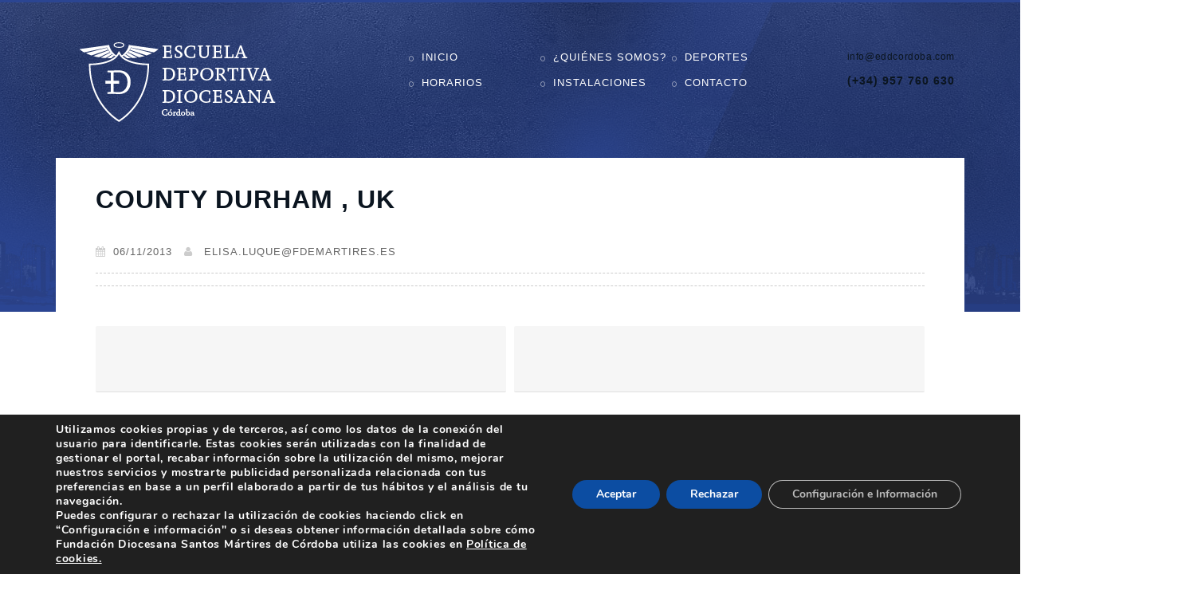

--- FILE ---
content_type: text/html; charset=UTF-8
request_url: https://eddcordoba.com/event-location/unit-3-112-118-talavera-road-north-ryde/
body_size: 10487
content:
<!DOCTYPE html>
<html lang="es">
    <head>
    <meta http-equiv="Content-Type" content="text/html; charset=utf-8" />
    <meta charset="UTF-8" />
    
		    <link rel="shortcut icon" href="https://eddcordoba.com/wp-content/uploads/2015/01/Custom1.png" />
    <!--[if lt IE 9]><script src="//html5shiv.googlecode.com/svn/trunk/html5.js"></script><![endif]-->
    <title>County Durham , UK &#8211; Escuela Deportiva Diocesana</title>
<meta name="viewport" content="width=device-width, initial-scale=1.0, maximum-scale=1.0, user-scalable=0"><meta name='robots' content='max-image-preview:large' />
	<style>img:is([sizes="auto" i], [sizes^="auto," i]) { contain-intrinsic-size: 3000px 1500px }</style>
	<link rel="alternate" type="application/rss+xml" title="Escuela Deportiva Diocesana &raquo; Feed" href="https://eddcordoba.com/feed/" />
<link rel="alternate" type="application/rss+xml" title="Escuela Deportiva Diocesana &raquo; Feed de los comentarios" href="https://eddcordoba.com/comments/feed/" />
<link rel='stylesheet' id='thsp-sticky-header-plugin-styles-css' href='https://eddcordoba.com/wp-content/plugins/sticky-header/css/public.css?ver=1.0.0' type='text/css' media='all' />
<link rel='stylesheet' id='style_css-css' href='https://eddcordoba.com/wp-content/themes/gymguide/style.css?ver=6.8.3' type='text/css' media='all' />
<link rel='stylesheet' id='widget_css-css' href='https://eddcordoba.com/wp-content/themes/gymguide/css/widget.css?ver=6.8.3' type='text/css' media='all' />
<link rel='stylesheet' id='bootstrap_css-css' href='https://eddcordoba.com/wp-content/themes/gymguide/css/bootstrap.css?ver=6.8.3' type='text/css' media='all' />
<link rel='stylesheet' id='font-awesome_css-css' href='https://eddcordoba.com/wp-content/themes/gymguide/css/font-awesome.css?ver=6.8.3' type='text/css' media='all' />
<link rel='stylesheet' id='mediaelement-css' href='https://eddcordoba.com/wp-includes/js/mediaelement/mediaelementplayer-legacy.min.css?ver=4.2.17' type='text/css' media='all' />
<link rel='stylesheet' id='wp-mediaelement-css' href='https://eddcordoba.com/wp-includes/js/mediaelement/wp-mediaelement.min.css?ver=6.8.3' type='text/css' media='all' />
<link rel='stylesheet' id='responsive_css-css' href='https://eddcordoba.com/wp-content/themes/gymguide/css/responsive.css?ver=6.8.3' type='text/css' media='all' />
<link rel='stylesheet' id='moove_gdpr_frontend-css' href='https://eddcordoba.com/wp-content/plugins/gdpr-cookie-compliance/dist/styles/gdpr-main.css?ver=5.0.9' type='text/css' media='all' />
<style id='moove_gdpr_frontend-inline-css' type='text/css'>
#moove_gdpr_cookie_modal,#moove_gdpr_cookie_info_bar,.gdpr_cookie_settings_shortcode_content{font-family:&#039;Nunito&#039;,sans-serif}#moove_gdpr_save_popup_settings_button{background-color:#373737;color:#fff}#moove_gdpr_save_popup_settings_button:hover{background-color:#000}#moove_gdpr_cookie_info_bar .moove-gdpr-info-bar-container .moove-gdpr-info-bar-content a.mgbutton,#moove_gdpr_cookie_info_bar .moove-gdpr-info-bar-container .moove-gdpr-info-bar-content button.mgbutton{background-color:#0C4DA2}#moove_gdpr_cookie_modal .moove-gdpr-modal-content .moove-gdpr-modal-footer-content .moove-gdpr-button-holder a.mgbutton,#moove_gdpr_cookie_modal .moove-gdpr-modal-content .moove-gdpr-modal-footer-content .moove-gdpr-button-holder button.mgbutton,.gdpr_cookie_settings_shortcode_content .gdpr-shr-button.button-green{background-color:#0C4DA2;border-color:#0C4DA2}#moove_gdpr_cookie_modal .moove-gdpr-modal-content .moove-gdpr-modal-footer-content .moove-gdpr-button-holder a.mgbutton:hover,#moove_gdpr_cookie_modal .moove-gdpr-modal-content .moove-gdpr-modal-footer-content .moove-gdpr-button-holder button.mgbutton:hover,.gdpr_cookie_settings_shortcode_content .gdpr-shr-button.button-green:hover{background-color:#fff;color:#0C4DA2}#moove_gdpr_cookie_modal .moove-gdpr-modal-content .moove-gdpr-modal-close i,#moove_gdpr_cookie_modal .moove-gdpr-modal-content .moove-gdpr-modal-close span.gdpr-icon{background-color:#0C4DA2;border:1px solid #0C4DA2}#moove_gdpr_cookie_info_bar span.moove-gdpr-infobar-allow-all.focus-g,#moove_gdpr_cookie_info_bar span.moove-gdpr-infobar-allow-all:focus,#moove_gdpr_cookie_info_bar button.moove-gdpr-infobar-allow-all.focus-g,#moove_gdpr_cookie_info_bar button.moove-gdpr-infobar-allow-all:focus,#moove_gdpr_cookie_info_bar span.moove-gdpr-infobar-reject-btn.focus-g,#moove_gdpr_cookie_info_bar span.moove-gdpr-infobar-reject-btn:focus,#moove_gdpr_cookie_info_bar button.moove-gdpr-infobar-reject-btn.focus-g,#moove_gdpr_cookie_info_bar button.moove-gdpr-infobar-reject-btn:focus,#moove_gdpr_cookie_info_bar span.change-settings-button.focus-g,#moove_gdpr_cookie_info_bar span.change-settings-button:focus,#moove_gdpr_cookie_info_bar button.change-settings-button.focus-g,#moove_gdpr_cookie_info_bar button.change-settings-button:focus{-webkit-box-shadow:0 0 1px 3px #0C4DA2;-moz-box-shadow:0 0 1px 3px #0C4DA2;box-shadow:0 0 1px 3px #0C4DA2}#moove_gdpr_cookie_modal .moove-gdpr-modal-content .moove-gdpr-modal-close i:hover,#moove_gdpr_cookie_modal .moove-gdpr-modal-content .moove-gdpr-modal-close span.gdpr-icon:hover,#moove_gdpr_cookie_info_bar span[data-href]>u.change-settings-button{color:#0C4DA2}#moove_gdpr_cookie_modal .moove-gdpr-modal-content .moove-gdpr-modal-left-content #moove-gdpr-menu li.menu-item-selected a span.gdpr-icon,#moove_gdpr_cookie_modal .moove-gdpr-modal-content .moove-gdpr-modal-left-content #moove-gdpr-menu li.menu-item-selected button span.gdpr-icon{color:inherit}#moove_gdpr_cookie_modal .moove-gdpr-modal-content .moove-gdpr-modal-left-content #moove-gdpr-menu li a span.gdpr-icon,#moove_gdpr_cookie_modal .moove-gdpr-modal-content .moove-gdpr-modal-left-content #moove-gdpr-menu li button span.gdpr-icon{color:inherit}#moove_gdpr_cookie_modal .gdpr-acc-link{line-height:0;font-size:0;color:transparent;position:absolute}#moove_gdpr_cookie_modal .moove-gdpr-modal-content .moove-gdpr-modal-close:hover i,#moove_gdpr_cookie_modal .moove-gdpr-modal-content .moove-gdpr-modal-left-content #moove-gdpr-menu li a,#moove_gdpr_cookie_modal .moove-gdpr-modal-content .moove-gdpr-modal-left-content #moove-gdpr-menu li button,#moove_gdpr_cookie_modal .moove-gdpr-modal-content .moove-gdpr-modal-left-content #moove-gdpr-menu li button i,#moove_gdpr_cookie_modal .moove-gdpr-modal-content .moove-gdpr-modal-left-content #moove-gdpr-menu li a i,#moove_gdpr_cookie_modal .moove-gdpr-modal-content .moove-gdpr-tab-main .moove-gdpr-tab-main-content a:hover,#moove_gdpr_cookie_info_bar.moove-gdpr-dark-scheme .moove-gdpr-info-bar-container .moove-gdpr-info-bar-content a.mgbutton:hover,#moove_gdpr_cookie_info_bar.moove-gdpr-dark-scheme .moove-gdpr-info-bar-container .moove-gdpr-info-bar-content button.mgbutton:hover,#moove_gdpr_cookie_info_bar.moove-gdpr-dark-scheme .moove-gdpr-info-bar-container .moove-gdpr-info-bar-content a:hover,#moove_gdpr_cookie_info_bar.moove-gdpr-dark-scheme .moove-gdpr-info-bar-container .moove-gdpr-info-bar-content button:hover,#moove_gdpr_cookie_info_bar.moove-gdpr-dark-scheme .moove-gdpr-info-bar-container .moove-gdpr-info-bar-content span.change-settings-button:hover,#moove_gdpr_cookie_info_bar.moove-gdpr-dark-scheme .moove-gdpr-info-bar-container .moove-gdpr-info-bar-content button.change-settings-button:hover,#moove_gdpr_cookie_info_bar.moove-gdpr-dark-scheme .moove-gdpr-info-bar-container .moove-gdpr-info-bar-content u.change-settings-button:hover,#moove_gdpr_cookie_info_bar span[data-href]>u.change-settings-button,#moove_gdpr_cookie_info_bar.moove-gdpr-dark-scheme .moove-gdpr-info-bar-container .moove-gdpr-info-bar-content a.mgbutton.focus-g,#moove_gdpr_cookie_info_bar.moove-gdpr-dark-scheme .moove-gdpr-info-bar-container .moove-gdpr-info-bar-content button.mgbutton.focus-g,#moove_gdpr_cookie_info_bar.moove-gdpr-dark-scheme .moove-gdpr-info-bar-container .moove-gdpr-info-bar-content a.focus-g,#moove_gdpr_cookie_info_bar.moove-gdpr-dark-scheme .moove-gdpr-info-bar-container .moove-gdpr-info-bar-content button.focus-g,#moove_gdpr_cookie_info_bar.moove-gdpr-dark-scheme .moove-gdpr-info-bar-container .moove-gdpr-info-bar-content a.mgbutton:focus,#moove_gdpr_cookie_info_bar.moove-gdpr-dark-scheme .moove-gdpr-info-bar-container .moove-gdpr-info-bar-content button.mgbutton:focus,#moove_gdpr_cookie_info_bar.moove-gdpr-dark-scheme .moove-gdpr-info-bar-container .moove-gdpr-info-bar-content a:focus,#moove_gdpr_cookie_info_bar.moove-gdpr-dark-scheme .moove-gdpr-info-bar-container .moove-gdpr-info-bar-content button:focus,#moove_gdpr_cookie_info_bar.moove-gdpr-dark-scheme .moove-gdpr-info-bar-container .moove-gdpr-info-bar-content span.change-settings-button.focus-g,span.change-settings-button:focus,button.change-settings-button.focus-g,button.change-settings-button:focus,#moove_gdpr_cookie_info_bar.moove-gdpr-dark-scheme .moove-gdpr-info-bar-container .moove-gdpr-info-bar-content u.change-settings-button.focus-g,#moove_gdpr_cookie_info_bar.moove-gdpr-dark-scheme .moove-gdpr-info-bar-container .moove-gdpr-info-bar-content u.change-settings-button:focus{color:#0C4DA2}#moove_gdpr_cookie_modal .moove-gdpr-branding.focus-g span,#moove_gdpr_cookie_modal .moove-gdpr-modal-content .moove-gdpr-tab-main a.focus-g,#moove_gdpr_cookie_modal .moove-gdpr-modal-content .moove-gdpr-tab-main .gdpr-cd-details-toggle.focus-g{color:#0C4DA2}#moove_gdpr_cookie_modal.gdpr_lightbox-hide{display:none}
</style>
<script type="text/javascript" src="https://eddcordoba.com/wp-content/plugins/enable-jquery-migrate-helper/js/jquery/jquery-1.12.4-wp.js?ver=1.12.4-wp" id="jquery-core-js"></script>
<script type="text/javascript" src="https://eddcordoba.com/wp-content/plugins/enable-jquery-migrate-helper/js/jquery-migrate/jquery-migrate-1.4.1-wp.js?ver=1.4.1-wp" id="jquery-migrate-js"></script>
<script type="text/javascript" id="thsp-sticky-header-plugin-script-js-extra">
/* <![CDATA[ */
var StickyHeaderParams = {"show_at":"200","hide_if_narrower":"600"};
/* ]]> */
</script>
<script type="text/javascript" src="https://eddcordoba.com/wp-content/plugins/sticky-header/js/public.min.js?ver=1.0.0" id="thsp-sticky-header-plugin-script-js"></script>
<script type="text/javascript" src="https://eddcordoba.com/wp-content/plugins/easy-logo-slider/js/jquery.jcarousel.min.js?ver=6.8.3" id="jquery_jcarousel_min-js"></script>
<script type="text/javascript" src="https://eddcordoba.com/wp-content/plugins/easy-logo-slider/js/jcarousel.responsive.js?ver=6.8.3" id="jcarousel_responsive-js"></script>
<link rel="https://api.w.org/" href="https://eddcordoba.com/wp-json/" /><link rel="EditURI" type="application/rsd+xml" title="RSD" href="https://eddcordoba.com/xmlrpc.php?rsd" />
<meta name="generator" content="WordPress 6.8.3" />
<link rel="canonical" href="https://eddcordoba.com/event-location/unit-3-112-118-talavera-road-north-ryde/" />
<link rel='shortlink' href='https://eddcordoba.com/?p=6846' />
<link rel="alternate" title="oEmbed (JSON)" type="application/json+oembed" href="https://eddcordoba.com/wp-json/oembed/1.0/embed?url=https%3A%2F%2Feddcordoba.com%2Fevent-location%2Funit-3-112-118-talavera-road-north-ryde%2F" />
<link rel="alternate" title="oEmbed (XML)" type="text/xml+oembed" href="https://eddcordoba.com/wp-json/oembed/1.0/embed?url=https%3A%2F%2Feddcordoba.com%2Fevent-location%2Funit-3-112-118-talavera-road-north-ryde%2F&#038;format=xml" />
		<style type="text/css">
			#thsp-sticky-header {
				background-color: #2b4592;
			}
			#thsp-sticky-header,
			#thsp-sticky-header a {
				color: #f9f9f9 !important;
			}
									#thsp-sticky-header-inner {
				max-width: 1040px;
				margin: 0 auto;
			}
								</style>
	<style> body{ font-size:13px !important; } </style><style>@import url(https://fonts.googleapis.com/css?family=Open Sans);body { font-family: 'Open Sans', sans-serif !important; }</style><style type="text/css" id="custom-background-css">
body.custom-background { background-color: #ffffff; }
</style>
			<style type="text/css" id="wp-custom-css">
			/*
Puedes añadir tu propio CSS aquí.

Haz clic en el icono de ayuda de arriba para averiguar más.
*/
#footer-widgets {
    background: #FCFCFC	;
}
.our_classes article figure img{
	width: auto;
  height: 100%;
}		</style>
		    </head>
	<body data-rsssl=1 class="wp-singular event-location-template-default single single-event-location postid-6846 custom-background wp-theme-gymguide rtl"id="" >
	      <style type="text/css">
        @charset "utf-8";
        /* Theme Color */
        .colr, .colrhvr:hover,div.woocommerce a:hover,.colrhover:hover,.eventlisting article:hover h2 a ,.services article:hover figure em ,.services article:hover h5,.widget_links ul li:hover a:before,.widget_links ul li:hover a ,.star-rating span:before ,.price-table article.price-style1:hover h4,.timing_shortcode article:hover .fa ,.post-option li a:hover, .blog-large .text h2 a:hover, .post-tags ul li a:hover, #comments .text a.reply:hover ,.post-options li a:hover,.event article .text h2 a:hover{
            color: #2b4592 !important;
        }
        /* Theme Background Color */
        .bgcolr,.bgcolrhvr:hover,#header:before,.pagination > ul > .active > a:before,.widget_archive ul li:hover,.widget_banner figure:hover figcaption .cs-post-title a,.btnopening:hover em,.craousel-view .flex-direction-nav li a:hover,.our-trainers article:hover .text .cs-post-title a,.price-table article.price-style1:hover span.price-box,.timing_shortcode article:hover:before,.share-post, #respond form button:hover ,.widget_gallery ul li a:after,.address-info ul li:hover figure,.pagination .active , blockquote:before , .buynow:hover,
        .post-btn a:hover,.gallerysec ul li figure figcaption i,#wp-calendar caption,.widget_pages ul li a:hover,.widget_meta ul li:hover,.widget_recent_comments ul li:hover,
        .widget_recent_entries ul li:hover,.widget_nav_menu ul li a:hover,.widget_tag_cloud .tagcloud a:hover,.comment-edit-link:hover,.onsale,.add_to_cart_button.button:hover,
        .woocommerce-pagination ul li span,.woocommerce-pagination ul li a:hover,.woocommerce-message:before,.woocommerce-error:before,.woocommerce-info:before,
        div.woocommerce .button:hover,.password_protected .protected-icon,#undercontruction,.dropcap:first-letter, .dropcap p:first-letter, .dropcaptwo:first-letter,
        .our_classes.craousel-view article figure.no-img,.our-trainers.trainer-list-view article figure.no-img,.latest-video article figure.no-img,.latest-video article:hover figure figcaption,.latest-video article:hover .text a,#cs-under-construction,.widget_newsletter #process_newsletter_1{
            background-color: #2b4592 !important;
        }
        /* Theme Border Color */
        .bdrcolr,body,a.btnopening em,.woocommerce a.button, .woocommerce button.button, .woocommerce input.button, .woocommerce #respond input#submit,
        .woocommerce #content input.button,.woocommerce-page a.button,.woocommerce-page button.button,.woocommerce-page input.button,.woocommerce-page #respond input#submit,
        .woocommerce-page #content input.button,.woocommerce-info{
            border-color:  #2b4592 !important;
        }
        .blockquote blockquote:before {
            border-color: transparent #2b4592 !important;
        }
        .contactus #respond .right-col p.form-submit button:hover:before,{
            border-color: transparent transparent  #2b4592 transparent  !important;
        }
        #header:before{
            background-color:#2b4592 !important;
        }
        #mainheader .container{
            background:url("") no-repeat scroll right bottom rgba(0, 0, 0, 0);
        }
        .widget_banner figure:hover figcaption .cs-post-title a,.our-trainers article:hover .text .cs-post-title a{
            box-shadow: -10px 0 0 0 #2b4592,10px 0 0 0 #2b4592;
        }
    </style>
    		<!-- Wrapper Start -->
		<div class="wrapper" id="wrappermain-pix" >
			    <header id="header" class="header">
        <div id="mainheader" class="fullwidth">
            <!-- Container Strat -->
            <div class="container">
    <div id="logo" class="float-left">            <!-- Logo Start -->
            <a href="https://eddcordoba.com"><img src="https://eddcordoba.com/wp-content/uploads/2015/01/logo-white-web-edd1.png" style="width:255px; height:100px"  alt="Escuela Deportiva Diocesana" /></a>
            <!-- Logo End -->
            </div>                <div class="flaot-right" id="rightheader">
                <div class='clubtiming'><p><a href="info@eddcordoba.com">info@eddcordoba.com</p><h5>(+34) 957 760 630</h5></div>                    <nav class="navigation float-right">
                        <ul id="menus" class="menus"><li id="menu-item-9643" class="menu-item menu-item-type-post_type menu-item-object-page menu-item-home menu-item-9643"><a href="https://eddcordoba.com/">INICIO</a></li>
<li id="menu-item-8321" class="menu-item menu-item-type-post_type menu-item-object-page menu-item-8321"><a href="https://eddcordoba.com/quienes-somos/">¿QUIÉNES SOMOS?</a></li>
<li id="menu-item-9535" class="menu-item menu-item-type-post_type menu-item-object-page menu-item-has-children menu-item-9535"><a href="https://eddcordoba.com/deportes/">DEPORTES</a>
<ul class="sub-menu">
	<li id="menu-item-9560" class="menu-item menu-item-type-post_type menu-item-object-class menu-item-9560"><a href="https://eddcordoba.com/class/futbolsala/">Fútbol Sala</a></li>
	<li id="menu-item-9559" class="menu-item menu-item-type-post_type menu-item-object-class menu-item-9559"><a href="https://eddcordoba.com/class/voleibol/">Voleibol</a></li>
	<li id="menu-item-9555" class="menu-item menu-item-type-post_type menu-item-object-class menu-item-9555"><a href="https://eddcordoba.com/class/baloncesto/">Baloncesto</a></li>
	<li id="menu-item-9558" class="menu-item menu-item-type-post_type menu-item-object-class menu-item-9558"><a href="https://eddcordoba.com/class/karate/">Kárate</a></li>
	<li id="menu-item-9557" class="menu-item menu-item-type-post_type menu-item-object-class menu-item-9557"><a href="https://eddcordoba.com/class/gimnasiaritmica/">Gimnasia Rítmica</a></li>
	<li id="menu-item-9556" class="menu-item menu-item-type-post_type menu-item-object-class menu-item-9556"><a href="https://eddcordoba.com/class/multideporte/">Multideporte Bilingüe</a></li>
</ul>
</li>
<li id="menu-item-9564" class="menu-item menu-item-type-post_type menu-item-object-page menu-item-9564"><a href="https://eddcordoba.com/horarios/">HORARIOS</a></li>
<li id="menu-item-9685" class="menu-item menu-item-type-post_type menu-item-object-page menu-item-9685"><a href="https://eddcordoba.com/instalaciones-2/">INSTALACIONES</a></li>
<li id="menu-item-8268" class="menu-item menu-item-type-post_type menu-item-object-page menu-item-8268"><a href="https://eddcordoba.com/contacto/">CONTACTO</a></li>
</ul>                    </nav>

                </div>

            </div>
            <!-- Container End -->
        </div>
    </header>
    <div class="clear"></div>
    				
                                    <div class="clear"></div>
                       <!-- Content Section Start -->
    <div id="main" role="main" class="" >
        <!-- Container Start -->
        <div class="container">
            <!-- Row Start -->
            <div class="row">
            
            	                        <!-- Need to add code below in function file to call it on all pages -->
                      <!--Left Sidebar Starts-->
                                              <!--Left Sidebar End-->
                        <!-- Blog Detail Start -->
                        <div class="col-md-12">
	                       	<header class="cs-heading-title">
    	                    	<h1 class="cs-page-title">County Durham , UK        	                </h1>
							<!-- Blog Start -->
                            <article>
                                <figure class="detail_figure">
                                	                                </figure>
                                 <ul class="post-options">
                                    <li><i class="fa fa-calendar"></i><time datetime="11-06-13">06/11/2013</time></li>
                                        <li><i class="fa fa-user"></i><a href="https://eddcordoba.com/author/elisa-luquefdemartires-es/"> elisa.luque@fdemartires.es</a></li>
                                                                                                                                                        </ul>
                                </article>
                            
                            <!-- Detail Text Strat -->
                            <div class="detail_text rich_editor_text">
							</div>
                            <!-- Detail Text End -->
                            <div class="share_post">
                            	                                <div class="right-sec">
                                                                   </div>
                                
                            </div>
                                    <div class="post-wrapper single-post">
                                    <div class="post-prev">
                    <figure>
            <img alt='' src='https://secure.gravatar.com/avatar/6cb3dc90a2605218ce0a8c62910f73667e3b13ce45a77bd3d14388f4797ca3cd?s=54&#038;d=blank&#038;r=g' srcset='https://secure.gravatar.com/avatar/6cb3dc90a2605218ce0a8c62910f73667e3b13ce45a77bd3d14388f4797ca3cd?s=108&#038;d=blank&#038;r=g 2x' class='avatar avatar-54 photo' height='54' width='54' decoding='async'/>                    </figure>
                    <div class="text">
                                    </div>
                </div>
                                <div class="post-next">
                    <figure>
                        <img alt='' src='https://secure.gravatar.com/avatar/6cb3dc90a2605218ce0a8c62910f73667e3b13ce45a77bd3d14388f4797ca3cd?s=54&#038;d=blank&#038;r=g' srcset='https://secure.gravatar.com/avatar/6cb3dc90a2605218ce0a8c62910f73667e3b13ce45a77bd3d14388f4797ca3cd?s=108&#038;d=blank&#038;r=g 2x' class='avatar avatar-54 photo' height='54' width='54' decoding='async'/>                    </figure>
                    <div class="text">
                
                    </div>
                </div>
                  
        </div>
                                    <!-- About Author Start -->
                                                    	                <!--Content Area End-->
                </div>
                <!--Right Sidebar Starts-->
                  <!--Footer-->
        	<!-- Col Md 12 End -->
        </div>
        <!-- Row End -->
    </div>
    <!-- Container End -->
 </div>
<!-- Content Section End -->


	
	        <!-- Footer Widgets Start -->
        <div id="footer-widgets">
            <div class="container">
                <div class="row">
                                        
                                        <div class="widget widget_text">			<div class="textwidget"><div class="text-info home-info">
<figure><a href="http://www.fdemartires.es"><img decoding="async" class="alignleft" src="https://eddcordoba.com/wp-content/uploads/2015/01/logo-fssmmc-web-ways.png" alt="logo-fundacion" /></a></figure>
</div>
</div>
		</div><div class="widget widget_text">			<div class="textwidget"><div class="text-info home-info">
<figure><a href="https://www.eddcordoba.com"><img decoding="async" src="https://eddcordoba.com/wp-content/uploads/2015/01/logo-footer-edd-web-edd.png" alt="logo-edd" /></a></figure>
</div>
</div>
		</div>                                    </div>
            </div>
        </div>
        <!-- Footer Start -->
    	
    <div id="footer-widgets">
        <div class="container">
            <div class="row">
                <footer id="footer">
                    <p class="copright">© Copyright 2017 -  <a href="https://www.eddcordoba.com">Escuela Deportiva Diocesana (EDD)</a> - <a href="https://eddcordoba.com/aviso-legal/">AVISO LEGAL</a> -  info@eddcordoba.com - 957 760 630 - Torrijos, 12</p>
                </footer>
            </div>
        </div>
	</div>

<div class="clear"></div>
</div>
<!-- Modal -->
    <div class="clear"></div>
    <!-- Span12 Start -->
        <div class="span12 login">
            <!-- Login Inn Start -->
            <div class="modal hide fade login_inn webkit " id="loginbox" role="dialog">
                <button type="button" class="close backcolorhover" data-dismiss="modal" aria-hidden="true"><i class="icon-remove"></i></button>
                <div class="header webkit">
                    <header>
                        <h3 class="heading-color">Log In</h3>
                    </header>
                     <form id="login" class="webkit" action="https://eddcordoba.com/wp-login.php" method="post">
                     	<p class="status"></p>
                        <ul>
                            <li>
                                <span><i class="icon-user"></i></span>
                                <input name="log" id="username" value="Username" onfocus="if(this.value=='Username') {this.value='';}" onblur="if(this.value=='') {this.value='Username';}" type="text" />           
                            </li>
                            <li>
                                <span class="password"><i class="icon-key"></i></span>
                                <input name="pwd"  id="password"  value="password" onfocus="if(this.value=='password') {this.value='';}" onblur="if(this.value=='') {this.value='password';}" type="password" class="bar" />
                            </li>
                            <li>
                                <input type="hidden" name="redirect_to" value="https://eddcordoba.com/event-location/unit-3-112-118-talavera-road-north-ryde/" />                                        
                                <label>
                                    <input name="rememberme" value="forever" id="rememberme" type="checkbox" class="left" />
                                    Remember Me                                </label>
                            </li>
                            <li>
                                <span class="log"><i class="icon-signin"></i></span>
                                <input class="backcolr" type="submit" value="Log In">
                            </li>
                        </ul>
                    </form>
                </div>
                <div class="footer webkit">
                   <a class="colrhover" href="https://eddcordoba.com/wp-login.php?action=lostpassword"> <i class="icon-question-sign"></i>Lost Password?</a>
                    <div class="sign">
                          	
                          
                      </div>
                </div>
            </div>
            <!-- Login Inn End -->
        </div>
<!-- /.modal -->

</div>
<!-- Wrapper End --> 
<div class="clear"></div>
<script type="speculationrules">
{"prefetch":[{"source":"document","where":{"and":[{"href_matches":"\/*"},{"not":{"href_matches":["\/wp-*.php","\/wp-admin\/*","\/wp-content\/uploads\/*","\/wp-content\/*","\/wp-content\/plugins\/*","\/wp-content\/themes\/gymguide\/*","\/*\\?(.+)"]}},{"not":{"selector_matches":"a[rel~=\"nofollow\"]"}},{"not":{"selector_matches":".no-prefetch, .no-prefetch a"}}]},"eagerness":"conservative"}]}
</script>
	<!--copyscapeskip-->
	<aside id="moove_gdpr_cookie_info_bar" class="moove-gdpr-info-bar-hidden moove-gdpr-align-center moove-gdpr-dark-scheme gdpr_infobar_postion_bottom" aria-label="Banner de cookies RGPD" style="display: none;">
	<div class="moove-gdpr-info-bar-container">
		<div class="moove-gdpr-info-bar-content">
		
<div class="moove-gdpr-cookie-notice">
  <p>Utilizamos cookies propias y de terceros, así como los datos de la conexión del usuario para identificarle. Estas cookies serán utilizadas con la finalidad de gestionar el portal, recabar información sobre la utilización del mismo, mejorar nuestros servicios y mostrarte publicidad personalizada relacionada con tus preferencias en base a un perfil elaborado a partir de tus hábitos y el análisis de tu navegación.<br />
Puedes configurar o rechazar la utilización de cookies haciendo click en “Configuración e información" o si deseas obtener información detallada sobre cómo Fundación Diocesana Santos Mártires de Córdoba utiliza las cookies en <a href="https://fdemartires.es/politica-de-cookies/">Política de cookies.</a></p>
</div>
<!--  .moove-gdpr-cookie-notice -->
		
<div class="moove-gdpr-button-holder">
			<button class="mgbutton moove-gdpr-infobar-allow-all gdpr-fbo-0" aria-label="Aceptar" >Aceptar</button>
						<button class="mgbutton moove-gdpr-infobar-reject-btn gdpr-fbo-1 "  aria-label="Rechazar">Rechazar</button>
							<button class="mgbutton moove-gdpr-infobar-settings-btn change-settings-button gdpr-fbo-2" aria-haspopup="true" data-href="#moove_gdpr_cookie_modal"  aria-label="Configuración e Información">Configuración e Información</button>
			</div>
<!--  .button-container -->
		</div>
		<!-- moove-gdpr-info-bar-content -->
	</div>
	<!-- moove-gdpr-info-bar-container -->
	</aside>
	<!-- #moove_gdpr_cookie_info_bar -->
	<!--/copyscapeskip-->

<div id="thsp-sticky-header">
	<div id="thsp-sticky-header-inner">
		<div id="thsp-sticky-header-title">
			<a href="https://eddcordoba.com" title="">Escuela Deportiva Diocesana</a>
		</div>
		
		<ul id="thsp-sticky-header-menu" class="menu"><li class="menu-item menu-item-type-post_type menu-item-object-page menu-item-home menu-item-9643"><a href="https://eddcordoba.com/">INICIO</a></li>
<li class="menu-item menu-item-type-post_type menu-item-object-page menu-item-8321"><a href="https://eddcordoba.com/quienes-somos/">¿QUIÉNES SOMOS?</a></li>
<li class="menu-item menu-item-type-post_type menu-item-object-page menu-item-9535"><a href="https://eddcordoba.com/deportes/">DEPORTES</a></li>
<li class="menu-item menu-item-type-post_type menu-item-object-page menu-item-9564"><a href="https://eddcordoba.com/horarios/">HORARIOS</a></li>
<li class="menu-item menu-item-type-post_type menu-item-object-page menu-item-9685"><a href="https://eddcordoba.com/instalaciones-2/">INSTALACIONES</a></li>
<li class="menu-item menu-item-type-post_type menu-item-object-page menu-item-8268"><a href="https://eddcordoba.com/contacto/">CONTACTO</a></li>
</ul>	</div><!-- #thsp-sticky-header-inner -->
</div><!-- #thsp-sticky-header -->
<link rel='stylesheet' id='jcarouselresponsive-css' href='https://eddcordoba.com/wp-content/plugins/easy-logo-slider/css/jcarouselresponsive.css?ver=6.8.3' type='text/css' media='all' />
<link rel='stylesheet' id='style-admin-css' href='https://eddcordoba.com/wp-content/plugins/easy-logo-slider/css/style-admin.css?ver=6.8.3' type='text/css' media='all' />
<script type="text/javascript" src="https://eddcordoba.com/wp-includes/js/comment-reply.min.js?ver=6.8.3" id="comment-reply-js" async="async" data-wp-strategy="async"></script>
<script type="text/javascript" id="mediaelement-core-js-before">
/* <![CDATA[ */
var mejsL10n = {"language":"es","strings":{"mejs.download-file":"Descargar archivo","mejs.install-flash":"Est\u00e1s usando un navegador que no tiene Flash activo o instalado. Por favor, activa el componente del reproductor Flash o descarga la \u00faltima versi\u00f3n desde https:\/\/get.adobe.com\/flashplayer\/","mejs.fullscreen":"Pantalla completa","mejs.play":"Reproducir","mejs.pause":"Pausa","mejs.time-slider":"Control de tiempo","mejs.time-help-text":"Usa las teclas de direcci\u00f3n izquierda\/derecha para avanzar un segundo y las flechas arriba\/abajo para avanzar diez segundos.","mejs.live-broadcast":"Transmisi\u00f3n en vivo","mejs.volume-help-text":"Utiliza las teclas de flecha arriba\/abajo para aumentar o disminuir el volumen.","mejs.unmute":"Activar el sonido","mejs.mute":"Silenciar","mejs.volume-slider":"Control de volumen","mejs.video-player":"Reproductor de v\u00eddeo","mejs.audio-player":"Reproductor de audio","mejs.captions-subtitles":"Pies de foto \/ Subt\u00edtulos","mejs.captions-chapters":"Cap\u00edtulos","mejs.none":"Ninguna","mejs.afrikaans":"Afrik\u00e1ans","mejs.albanian":"Albano","mejs.arabic":"\u00c1rabe","mejs.belarusian":"Bielorruso","mejs.bulgarian":"B\u00falgaro","mejs.catalan":"Catal\u00e1n","mejs.chinese":"Chino","mejs.chinese-simplified":"Chino (Simplificado)","mejs.chinese-traditional":"Chino (Tradicional)","mejs.croatian":"Croata","mejs.czech":"Checo","mejs.danish":"Dan\u00e9s","mejs.dutch":"Neerland\u00e9s","mejs.english":"Ingl\u00e9s","mejs.estonian":"Estonio","mejs.filipino":"Filipino","mejs.finnish":"Fin\u00e9s","mejs.french":"Franc\u00e9s","mejs.galician":"Gallego","mejs.german":"Alem\u00e1n","mejs.greek":"Griego","mejs.haitian-creole":"Creole haitiano","mejs.hebrew":"Hebreo","mejs.hindi":"Indio","mejs.hungarian":"H\u00fangaro","mejs.icelandic":"Island\u00e9s","mejs.indonesian":"Indonesio","mejs.irish":"Irland\u00e9s","mejs.italian":"Italiano","mejs.japanese":"Japon\u00e9s","mejs.korean":"Coreano","mejs.latvian":"Let\u00f3n","mejs.lithuanian":"Lituano","mejs.macedonian":"Macedonio","mejs.malay":"Malayo","mejs.maltese":"Malt\u00e9s","mejs.norwegian":"Noruego","mejs.persian":"Persa","mejs.polish":"Polaco","mejs.portuguese":"Portugu\u00e9s","mejs.romanian":"Rumano","mejs.russian":"Ruso","mejs.serbian":"Serbio","mejs.slovak":"Eslovaco","mejs.slovenian":"Esloveno","mejs.spanish":"Espa\u00f1ol","mejs.swahili":"Swahili","mejs.swedish":"Sueco","mejs.tagalog":"Tagalo","mejs.thai":"Tailand\u00e9s","mejs.turkish":"Turco","mejs.ukrainian":"Ukraniano","mejs.vietnamese":"Vietnamita","mejs.welsh":"Gal\u00e9s","mejs.yiddish":"Yiddish"}};
/* ]]> */
</script>
<script type="text/javascript" src="https://eddcordoba.com/wp-includes/js/mediaelement/mediaelement-and-player.min.js?ver=4.2.17" id="mediaelement-core-js"></script>
<script type="text/javascript" src="https://eddcordoba.com/wp-includes/js/mediaelement/mediaelement-migrate.min.js?ver=6.8.3" id="mediaelement-migrate-js"></script>
<script type="text/javascript" id="mediaelement-js-extra">
/* <![CDATA[ */
var _wpmejsSettings = {"pluginPath":"\/wp-includes\/js\/mediaelement\/","classPrefix":"mejs-","stretching":"responsive","audioShortcodeLibrary":"mediaelement","videoShortcodeLibrary":"mediaelement"};
/* ]]> */
</script>
<script type="text/javascript" src="https://eddcordoba.com/wp-includes/js/mediaelement/wp-mediaelement.min.js?ver=6.8.3" id="wp-mediaelement-js"></script>
<script type="text/javascript" src="https://eddcordoba.com/wp-content/themes/gymguide/scripts/frontend/bootstrap.min.js?ver=6.8.3" id="bootstrap_js-js"></script>
<script type="text/javascript" src="https://eddcordoba.com/wp-content/themes/gymguide/scripts/frontend/functions.js?ver=6.8.3" id="functions_js-js"></script>
<script type="text/javascript" id="moove_gdpr_frontend-js-extra">
/* <![CDATA[ */
var moove_frontend_gdpr_scripts = {"ajaxurl":"https:\/\/eddcordoba.com\/wp-admin\/admin-ajax.php","post_id":"6846","plugin_dir":"https:\/\/eddcordoba.com\/wp-content\/plugins\/gdpr-cookie-compliance","show_icons":"all","is_page":"","ajax_cookie_removal":"false","strict_init":"2","enabled_default":{"strict":2,"third_party":1,"advanced":1,"performance":0,"preference":0},"geo_location":"false","force_reload":"false","is_single":"1","hide_save_btn":"false","current_user":"0","cookie_expiration":"365","script_delay":"2000","close_btn_action":"1","close_btn_rdr":"","scripts_defined":"{\"cache\":true,\"header\":\"\",\"body\":\"\",\"footer\":\"\",\"thirdparty\":{\"header\":\"\",\"body\":\"\",\"footer\":\"\"},\"strict\":{\"header\":\"\",\"body\":\"\",\"footer\":\"\"},\"advanced\":{\"header\":\"\",\"body\":\"\",\"footer\":\"\"}}","gdpr_scor":"true","wp_lang":"","wp_consent_api":"false","gdpr_nonce":"efbc02d2e8"};
/* ]]> */
</script>
<script type="text/javascript" src="https://eddcordoba.com/wp-content/plugins/gdpr-cookie-compliance/dist/scripts/main.js?ver=5.0.9" id="moove_gdpr_frontend-js"></script>
<script type="text/javascript" id="moove_gdpr_frontend-js-after">
/* <![CDATA[ */
var gdpr_consent__strict = "true"
var gdpr_consent__thirdparty = "true"
var gdpr_consent__advanced = "true"
var gdpr_consent__performance = "false"
var gdpr_consent__preference = "false"
var gdpr_consent__cookies = "strict|thirdparty|advanced"
/* ]]> */
</script>

    
	<!--copyscapeskip-->
	<!-- V1 -->
	<dialog id="moove_gdpr_cookie_modal" class="gdpr_lightbox-hide" aria-modal="true" aria-label="Pantalla de ajustes RGPD">
	<div class="moove-gdpr-modal-content moove-clearfix logo-position-left moove_gdpr_modal_theme_v1">
		    
		<button class="moove-gdpr-modal-close" autofocus aria-label="Cerrar los ajustes de cookies RGPD">
			<span class="gdpr-sr-only">Cerrar los ajustes de cookies RGPD</span>
			<span class="gdpr-icon moovegdpr-arrow-close"></span>
		</button>
				<div class="moove-gdpr-modal-left-content">
		
<div class="moove-gdpr-company-logo-holder">
	<img src="https://eddcordoba.com/wp-content/plugins/gdpr-cookie-compliance/dist/images/gdpr-logo.png" alt="Escuela Deportiva Diocesana"   width="350"  height="233"  class="img-responsive" />
</div>
<!--  .moove-gdpr-company-logo-holder -->
		<ul id="moove-gdpr-menu">
			
<li class="menu-item-on menu-item-privacy_overview menu-item-selected">
	<button data-href="#privacy_overview" class="moove-gdpr-tab-nav" aria-label="¿Qué son las Cookies?">
	<span class="gdpr-nav-tab-title">¿Qué son las Cookies?</span>
	</button>
</li>

	<li class="menu-item-strict-necessary-cookies menu-item-off">
	<button data-href="#strict-necessary-cookies" class="moove-gdpr-tab-nav" aria-label="Cookies técnicas">
		<span class="gdpr-nav-tab-title">Cookies técnicas</span>
	</button>
	</li>


	<li class="menu-item-off menu-item-third_party_cookies">
	<button data-href="#third_party_cookies" class="moove-gdpr-tab-nav" aria-label="Cookies de preferencias o personalización">
		<span class="gdpr-nav-tab-title">Cookies de preferencias o personalización</span>
	</button>
	</li>

	<li class="menu-item-advanced-cookies menu-item-off">
	<button data-href="#advanced-cookies" class="moove-gdpr-tab-nav" aria-label="Cookies de análisis o medición">
		<span class="gdpr-nav-tab-title">Cookies de análisis o medición</span>
	</button>
	</li>


	<li class="menu-item-moreinfo menu-item-off">
	<button data-href="#cookie_policy_modal" class="moove-gdpr-tab-nav" aria-label="Cookies de publicidad comportamental">
		<span class="gdpr-nav-tab-title">Cookies de publicidad comportamental</span>
	</button>
	</li>
		</ul>
		
<div class="moove-gdpr-branding-cnt">
	</div>
<!--  .moove-gdpr-branding -->
		</div>
		<!--  .moove-gdpr-modal-left-content -->
		<div class="moove-gdpr-modal-right-content">
		<div class="moove-gdpr-modal-title">
			 
		</div>
		<!-- .moove-gdpr-modal-ritle -->
		<div class="main-modal-content">

			<div class="moove-gdpr-tab-content">
			
<div id="privacy_overview" class="moove-gdpr-tab-main">
		<span class="tab-title">¿Qué son las Cookies?</span>
		<div class="moove-gdpr-tab-main-content">
	<p>Este sitio web utiliza cookies y/o tecnologías similares que almacenan y recuperan información cuando navegas. En general, estas tecnologías pueden servir para finalidades muy diversas, como, por ejemplo, reconocerte como usuario, obtener información sobre tus hábitos de navegación, o personalizar la forma en que se muestra el contenido. Los usos concretos que hacemos de estas tecnologías se describen a continuación.</p>
		</div>
	<!--  .moove-gdpr-tab-main-content -->

</div>
<!-- #privacy_overview -->
			
  <div id="strict-necessary-cookies" class="moove-gdpr-tab-main" style="display:none">
    <span class="tab-title">Cookies técnicas</span>
    <div class="moove-gdpr-tab-main-content">
      <p>Cookies técnicas: son aquellas que permiten al usuario la navegación a través de una página web, plataforma o aplicación y la utilización de las diferentes opciones o servicios que en ella existan, incluyendo aquellas que el editor utiliza para permitir la gestión y operativa de la página web y habilitar sus funciones y servicios, contar visitas a efectos de la facturación de licencias del software con el que funciona el servicio (sitio web, plataforma o aplicación), utilizar elementos de seguridad durante la<br />
navegación, almacenar contenidos para la difusión de vídeos o sonido, habilitar contenidos dinámicos o compartir contenidos a través de redes sociales, entre otras.</p>
      <div class="moove-gdpr-status-bar gdpr-checkbox-disabled checkbox-selected">
        <div class="gdpr-cc-form-wrap">
          <div class="gdpr-cc-form-fieldset">
            <label class="cookie-switch" for="moove_gdpr_strict_cookies">    
              <span class="gdpr-sr-only">Activar o desactivar las cookies</span>        
              <input type="checkbox" aria-label="Cookies técnicas" disabled checked="checked"  value="check" name="moove_gdpr_strict_cookies" id="moove_gdpr_strict_cookies">
              <span class="cookie-slider cookie-round gdpr-sr" data-text-enable="Habilitada" data-text-disabled="Deshabilitada">
                <span class="gdpr-sr-label">
                  <span class="gdpr-sr-enable">Habilitada</span>
                  <span class="gdpr-sr-disable">Deshabilitada</span>
                </span>
              </span>
            </label>
          </div>
          <!-- .gdpr-cc-form-fieldset -->
        </div>
        <!-- .gdpr-cc-form-wrap -->
      </div>
      <!-- .moove-gdpr-status-bar -->
                                              
    </div>
    <!--  .moove-gdpr-tab-main-content -->
  </div>
  <!-- #strict-necesarry-cookies -->
			
  <div id="third_party_cookies" class="moove-gdpr-tab-main" style="display:none">
    <span class="tab-title">Cookies de preferencias o personalización</span>
    <div class="moove-gdpr-tab-main-content">
      <p>Cookies de preferencias o personalización: son aquellas que permiten recordar información para que el usuario acceda al servicio con determinadas características que pueden diferenciar su experiencia de la de otros usuarios.</p>
      <div class="moove-gdpr-status-bar">
        <div class="gdpr-cc-form-wrap">
          <div class="gdpr-cc-form-fieldset">
            <label class="cookie-switch" for="moove_gdpr_performance_cookies">    
              <span class="gdpr-sr-only">Activar o desactivar las cookies</span>     
              <input type="checkbox" aria-label="Cookies de preferencias o personalización" value="check" name="moove_gdpr_performance_cookies" id="moove_gdpr_performance_cookies" >
              <span class="cookie-slider cookie-round gdpr-sr" data-text-enable="Habilitada" data-text-disabled="Deshabilitada">
                <span class="gdpr-sr-label">
                  <span class="gdpr-sr-enable">Habilitada</span>
                  <span class="gdpr-sr-disable">Deshabilitada</span>
                </span>
              </span>
            </label>
          </div>
          <!-- .gdpr-cc-form-fieldset -->
        </div>
        <!-- .gdpr-cc-form-wrap -->
      </div>
      <!-- .moove-gdpr-status-bar -->
             
    </div>
    <!--  .moove-gdpr-tab-main-content -->
  </div>
  <!-- #third_party_cookies -->
			
  <div id="advanced-cookies" class="moove-gdpr-tab-main" style="display:none">
    <span class="tab-title">Cookies de análisis o medición</span>
    <div class="moove-gdpr-tab-main-content">
      <p>Cookies de análisis o medición: son aquellas que permiten al responsable de las mismas el seguimiento y análisis del comportamiento de los usuarios de los sitios web a los que están vinculadas, incluida la cuantificación de los impactos de los anuncios. La información recogida mediante este tipo de cookies se utiliza en la medición de la actividad de los sitios web, aplicación o plataforma, con el fin de introducir mejoras en función del análisis de los datos de uso que hacen los usuarios del servicio.</p>
      <div class="moove-gdpr-status-bar">
        <div class="gdpr-cc-form-wrap">
          <div class="gdpr-cc-form-fieldset">
            <label class="cookie-switch" for="moove_gdpr_advanced_cookies">    
              <span class="gdpr-sr-only">Activar o desactivar las cookies</span>
              <input type="checkbox" aria-label="Cookies de análisis o medición" value="check" name="moove_gdpr_advanced_cookies" id="moove_gdpr_advanced_cookies" >
              <span class="cookie-slider cookie-round gdpr-sr" data-text-enable="Habilitada" data-text-disabled="Deshabilitada">
                <span class="gdpr-sr-label">
                  <span class="gdpr-sr-enable">Habilitada</span>
                  <span class="gdpr-sr-disable">Deshabilitada</span>
                </span>
              </span>
            </label>
          </div>
          <!-- .gdpr-cc-form-fieldset -->
        </div>
        <!-- .gdpr-cc-form-wrap -->
      </div>
      <!-- .moove-gdpr-status-bar -->
         
    </div>
    <!--  .moove-gdpr-tab-main-content -->
  </div>
  <!-- #advanced-cookies -->
									
	<div id="cookie_policy_modal" class="moove-gdpr-tab-main" style="display:none">
	<span class="tab-title">Cookies de publicidad comportamental</span>
	<div class="moove-gdpr-tab-main-content">
		<p>Cookies de publicidad comportamental: son aquellas que almacenan información del comportamiento de los usuarios obtenida a través de la observación continuada de sus hábitos de navegación, lo que permite desarrollar un perfil específico para mostrar publicidad en función del mismo.</p>
		 
	</div>
	<!--  .moove-gdpr-tab-main-content -->
	</div>
			</div>
			<!--  .moove-gdpr-tab-content -->
		</div>
		<!--  .main-modal-content -->
		<div class="moove-gdpr-modal-footer-content">
			<div class="moove-gdpr-button-holder">
						<button class="mgbutton moove-gdpr-modal-allow-all button-visible" aria-label="Permitirlos todos">Permitirlos todos</button>
								<button class="mgbutton moove-gdpr-modal-save-settings button-visible" aria-label="Guardar">Guardar</button>
				</div>
<!--  .moove-gdpr-button-holder -->
		</div>
		<!--  .moove-gdpr-modal-footer-content -->
		</div>
		<!--  .moove-gdpr-modal-right-content -->

		<div class="moove-clearfix"></div>

	</div>
	<!--  .moove-gdpr-modal-content -->
	</dialog>
	<!-- #moove_gdpr_cookie_modal -->
	<!--/copyscapeskip-->
</body>
</html>

--- FILE ---
content_type: text/css
request_url: https://eddcordoba.com/wp-content/themes/gymguide/style.css?ver=6.8.3
body_size: 11961
content:
@charset "utf-8";
/*
Theme Name: Gym Guide
Theme URI: http://www.ChimpStudio.co.uk/
Author: ChimpStudio
Author URI: http://www.ChimpStudio.co.uk/
Description: A dedicated product for Music Stations, Music Groups, Nightlife, Party, DJs, Clubs,Bands and Gigs. It helps building a complete website where albums can be uploaded all together or tracks one by one. Allow free download and make tracks commercial by adding BUY NOW option for audio/ video tracks. Add music according to category like Pop, Rock, Classical, Jazz etc. Manage Gallery, Events or Albums with as few clicks as possible through elegant page builder. Theme options set you free to handle all things like sidebar, sliders and everything relevant easily.  Atom Band is fully responsive beautifully designed word press theme.
Version: 2.0
License: GNU General Public License
License URI: license.txt
Tags: dark, black, gray, one-column, two-columns, left-sidebar, right-sidebar, fluid-layout, custom-colors, custom-menu, editor-style, featured-image-header, featured-images, post-formats, rtl-language-support, theme-options, translation-ready
*/

@import url(http://fonts.googleapis.com/css?family=Oswald:400,700,300);
@import url(css/shortcode.css);
@import url(css/shop.css);
*{
	padding: 0px;
	margin: 0px;
	outline: none;
}
.sticky, .wp-caption ,.wp-caption-text,.gallery-caption,.bypostauthor{}
body , html {
	height: 100%;
}
body {
	overflow-x: hidden;
	font-family: 'Oswald', sans-serif;
	font-size:12px;
	color:#333;
	background-color: #dcdcdc;
	border-top: 3px solid #000;
}
a {
	color: #0b1520;
	text-decoration: none;
	
}
a, a:hover{
	outline: none !important;
}
body h1, body h2, body h3, body h4, body h5  {
	font-weight: 700;
	line-height:1.4;
	color:#0b1520;
	margin-top: 0;
	letter-spacing: 1px;
	margin-bottom: 12px;
}
iframe{
	width: 100%;
}
h1{
	font-size: 32px;
	text-transform: uppercase;
}
h2 {
	font-size: 24px;
}
h3 {
	font-size: 20px;
}
h4 {
	font-size: 18px;
}
h5 {
	font-size: 14px;
}
h6 {
	font-size: 12px;
}
.float-left {
	float: left !important;
}
.float-right {
	float: right !important;

}
.clear {
	clear:both;
	line-height:0;
	font-size:0;
}
button {
	border: none;
}
select {
  font-family: 'Oswald', sans-serif;
  font-weight: 300;	
}
textarea,
input[type="text"],
input[type="password"],
input[type="datetime"],
input[type="datetime-local"],
input[type="date"],
input[type="month"],
input[type="time"],
input[type="week"],
input[type="number"],
input[type="email"],
input[type="url"],
input[type="search"],
input[type="tel"],
input[type="color"],
.uneditable-input {
  display: inline-block;
  height: 40px;
  padding: 4px 6px;
  font-size: 14px;
  line-height: 20px;
  border: none;
  color: #555;
  font-family: 'Oswald', sans-serif;
  font-weight: 300;
  vertical-align: middle;
  -webkit-box-sizing: border-box;
  -moz-box-sizing: border-box;
  box-sizing: border-box;
}
/*
Select STyle
*/
label.selectstyle select {
    padding:7px; 	
    width: 370px;
    margin: 0;
    background: #f8f8f8;
    color:#888;
    border:none;
    outline:none;
    display: inline-block;
    cursor:pointer;
}

label.selectstyle {position:relative;padding: 0;margin: 2px 0 0 0;width: auto;   border: 1px solid #aeaeae;}

label.selectstyle:before {
    content:'\f103';
    font-family: FontAwesome;
    right:0px; top:0px;
    width:45px; height:100%;
    border-left: 1px solid #aeaeae;
    background:#efefef;
    position:absolute;
    font-size: 14px;
    text-align: center;
    line-height: 40px;
    color: #8f8f8f;
    display:block;
}
/* Heading Styles*/
header.cs-heading-title {
	float: none;
	width: 100%;
	text-transform: uppercase;
	margin-bottom: 15px;
}
header.cs-heading-title h2 {
	float: left;
	margin-bottom: 0;
 	width: 100%;
}
.cs-section-title {
	font-size: 24px;
	text-transform: uppercase;
	line-height: 1.4;
	margin-bottom: 0px;
}
.widget-title h2{
	color: #272727;
}
.cs-post-title {
	font-size: 18px;
	text-transform: uppercase;
	margin-bottom: 10px;
	line-height: 1.4;
}
.cs-page-title{
	text-transform: uppercase;
	font-size: 32px;
}
.widget-title{
	margin: 0px 0px 16px 0px;
}

.widget{
	float: left;
	width: 100%;
	margin: 0px 0px 30px 0px;
}
.bgcolrhvr {
	-webkit-transition: all 0.600s cubic-bezier(0.68, -0.55, 0.265, 1.55);
	   -moz-transition: all 0.600s cubic-bezier(0.68, -0.55, 0.265, 1.55);
	    -ms-transition: all 0.600s cubic-bezier(0.68, -0.55, 0.265, 1.55);
	     -o-transition: all 0.600s cubic-bezier(0.68, -0.55, 0.265, 1.55);
	        transition: all 0.600s cubic-bezier(0.68, -0.55, 0.265, 1.55);
}
.bgcolrhvr:hover {
	color: #fff !important;
}
figure {
	position:relative;
}
figcaption {
	position:absolute;
}
article figure {
	float:left;
	position:relative;
}
figure img {
	float:left;
	width: 100%;

}
p{
	margin-bottom: 15px;
	line-height: 2.1;
	letter-spacing: 0.05em;
}
.fullwidth {
	float: left;
	width: 100%;
}
ul {
 list-style: none;
}
.alignnone {
    height: auto;
    width: 100%;
}
.pagination .active {
    background: #f8f8f8 none repeat scroll 0 0;
    color: #717171;
}
/* Element Sizes
=========================== */
.element_size_100 {
    float: left;
	padding:0px;
    width: 100%;
}
.element_size_75 {
    float: left;
    padding:0px 15px 0px 15px;
    width: 75%;
}
.element_size_50 {
    float: left;
    padding:0px 15px 0px 15px;
    width: 50%;
}
.element_size_25 {
    float: left;
    padding:0px 15px 0px 15px;
    width: 25%;
}
.element_size_33{
	float: left;
    padding:0px 15px 0px 15px;
    width: 33.333%;
}
.remove-padding{
	padding-right: 0px;
}
/*
========================================
Hover Effect
========================================
*/
.slidehvleft {
	position: relative;
	overflow: hidden;
}
.slidehvleft:before {
	position: absolute;
	content: '';
	left: 0;
	top: 0;
	width: 100%;
	height: 100%;
	opacity: 0;
	z-index: 1;
	-webkit-transition: all .650s  cubic-bezier(0.68, -0.55, 0.265, 1.55);
	   -moz-transition: all .650s  cubic-bezier(0.68, -0.55, 0.265, 1.55);
	    -ms-transition: all .650s  cubic-bezier(0.68, -0.55, 0.265, 1.55);
	     -o-transition: all .650s  cubic-bezier(0.68, -0.55, 0.265, 1.55);
	        transition: all .650s  cubic-bezier(0.68, -0.55, 0.265, 1.55);
	        -webkit-transform: translateX(-100%);
	           -moz-transform: translateX(-100%);
	            -ms-transform: translateX(-100%);
	             -o-transform: translateX(-100%);
	                transform: translateX(-100%);

}
.slidehvleft:hover:before  {
	opacity: 1;
	-webkit-transform: translateX(0);
	   -moz-transform: translateX(0);
	    -ms-transform: translateX(0);
	     -o-transform: translateX(0);
	        transform: translateX(0);
}
.btnhvr3d  {
	-webkit-perspective: 1000px;
	-moz-perspective: 1000px;
	perspective: 1000px;
	color: #fff;
	font-weight: 300;
}

.btnhvr3d  span {
	position: relative;
	display: inline-block;
	background: #000;
	-webkit-transition: -webkit-transform 0.3s;
	-moz-transition: -moz-transform 0.3s;
	transition: transform 0.3s;
	-webkit-transform-origin: 50% 0;
	-moz-transform-origin: 50% 0;
	transform-origin: 50% 0;
	-webkit-transform-style: preserve-3d;
	-moz-transform-style: preserve-3d;
	transform-style: preserve-3d;
}

.btnhvr3d  span::before {
	position: absolute;
	top: 100%;
	left: 0;
	width: 100%;
	height: 100%;
	background: #000;
	content: attr(data-hover);
	-webkit-transition: background 0.3s;
	-moz-transition: background 0.3s;
	transition: background 0.3s;
	-webkit-transform: rotateX(-90deg);
	-moz-transform: rotateX(-90deg);
	transform: rotateX(-90deg);
	-webkit-transform-origin: 50% 0;
	-moz-transform-origin: 50% 0;
	transform-origin: 50% 0;
}

.btnhvr3d:hover span,
.btnhvr3d:focus span {
	-webkit-transform: rotateX(90deg) translateY(-22px);
	-moz-transform: rotateX(90deg) translateY(-22px);
	transform: rotateX(90deg) translateY(-22px);
}

.btnhvr3d:hover span::before,
.btnhvr3d:focus span::before {
	background: #28a2ee;
}

/*
=======================================
	Main Section
=======================================
*/
.wrapper_boxed{
	max-width: 1170px;
	margin: 50px auto;
	background-color:#fff;
	box-shadow: 0px 0px 12px 1px rgba(0,0,0,0.3);
}
.wrapper {
	position: relative;
}

/*
========================================
	Header Section
========================================
*/
#header {
	position: relative;
	float: left;
	width: 100%;
}
#header:before,#header:after {
	width: 100%;
	height: 100%;
	content: '';
	position: absolute;
	left: 0;
	top: 0;
	height: 388px;
	z-index: 0;
}
#header:after {
	z-index: 4;
	opacity: 1;
	background:  url(images/bg-header.png) no-repeat center top;
}
.clubtiming {
	float: right;
	padding-right: 12px;
	text-align: center;
	color: #fff;
}
.clubtiming p {
	font-size: 12px;
	margin-bottom: 8px;
	text-align: right;
}
.clubtiming h5 {
	color: #fff;
	text-align: right;
}
.clubtiming h5 span {
	font-weight: 300;
	margin-bottom: 10px;
}
a.btnopening {
	display: inline-block;
	vertical-align: top;
	width: 180px;
	line-height: 36px;
	border-radius: 2px;
	background: #111;
	color: #fff;
	text-transform: uppercase;
	font-size: 12px;
	box-shadow: 0 1px 0  rgba(0,0,0,0.2);
	overflow: hidden;
}


a.btnopening em {
display: block;
float: right;
width: 36px;
line-height: 34px;
height: 36px;
border-left: 1px solid #000;
-webkit-transition: all .800s  cubic-bezier(0.68, -0.55, 0.265, 1.55);
   -moz-transition: all .800s  cubic-bezier(0.68, -0.55, 0.265, 1.55);
    -ms-transition: all .800s  cubic-bezier(0.68, -0.55, 0.265, 1.55);
     -o-transition: all .800s  cubic-bezier(0.68, -0.55, 0.265, 1.55);
        transition: all .800s  cubic-bezier(0.68, -0.55, 0.265, 1.55);
}
a.btnopening:hover em {
font-size: 24px
}

/*
==========================
Main Header
*/
#mainheader {
	padding-top: 50px;
	position: relative;
	z-index: 9999;
}
#rightheader {
	padding-top: 6px;
}
#mainheader .container {
	padding-bottom: 45px;
	background: url(images/bg-gradbuilding.png) no-repeat right bottom;
}
#logo {
	float: left;
	padding-left: 30px;
}
.dropdownopening {
	position: relative;
	float: left;
}
.dropdownopening .timing_shortcode {
	position: absolute;
	right: 0;
	top: 100%;
	width: 280px;
	z-index: 99;
	border: 5px solid #000;
	text-align: left;
	margin-top: 15px;
	margin-right: -15px;
	display: none;
	background: #fff;
}
.dropdownopening .timing_shortcode article {
	border-bottom: 1px solid #000;
	-webkit-box-shadow: none;
	-moz-box-shadow: none;
	box-shadow: none;
}
/* Navigation
================================================== */
nav.navigation {
	float: right;
	width: 550px;
}
nav.navigation a {
text-transform: uppercase;
color: #fff;
position: relative;
letter-spacing: 1px;
	-webkit-transition: all .600s  cubic-bezier(0.68, -0.55, 0.265, 1.55);
	   -moz-transition: all .600s  cubic-bezier(0.68, -0.55, 0.265, 1.55);
	    -ms-transition: all .600s  cubic-bezier(0.68, -0.55, 0.265, 1.55);
	     -o-transition: all .600s  cubic-bezier(0.68, -0.55, 0.265, 1.55);
	        transition: all .600s  cubic-bezier(0.68, -0.55, 0.265, 1.55);

}
nav.navigation > ul > li{
	float:left;
	width: 30%;
	position:relative;
	padding-left: 16px;
	padding-right: 6px;
	margin-bottom: 6px;
	line-height: 26px;
	-webkit-box-sizing: border-box;
	   -moz-box-sizing: border-box;
	        box-sizing: border-box;
}
nav.navigation ul li:before {
	content: '\f10c';
	font-family: FontAwesome;
	font-size: 7px;
	color: #fff;
	position: absolute;
	left: 0;
	top: 2px;
	opacity: 0.5;
	
}
nav.navigation  ul  li  a {
	display: inline-block;
	vertical-align: top;
	
}
nav.navigation  ul  li  a:before {
	content: '';
	width: 100%;
	height: 1px;
	position: absolute;
	left: 0;
	bottom: 0;
	border-bottom: 1px dotted #fff;
	opacity: 0;
	-webkit-transform: translateY(10px);
	   -moz-transform: translateY(10px);
	    -ms-transform: translateY(10px);
	     -o-transform: translateY(10px);
	        transform: translateY(10px);
	-webkit-transition: all 0.900s cubic-bezier(0.68, -0.55, 0.265, 1.55);
	   -moz-transition: all 0.900s cubic-bezier(0.68, -0.55, 0.265, 1.55);
	    -ms-transition: all 0.900s cubic-bezier(0.68, -0.55, 0.265, 1.55);
	     -o-transition: all 0.900s cubic-bezier(0.68, -0.55, 0.265, 1.55);
	        transition: all 0.900s cubic-bezier(0.68, -0.55, 0.265, 1.55);
}
nav.navigation  ul  li:hover > a:before {
		opacity: 1;
	-webkit-transform: translateY(0px);
	   -moz-transform: translateY(0px);
	    -ms-transform: translateY(0px);
	     -o-transform: translateY(0px);
	        transform: translateY(0px);
	-webkit-transition: all 0.600s cubic-bezier(0.68, -0.55, 0.265, 1.55);
	   -moz-transition: all 0.600s cubic-bezier(0.68, -0.55, 0.265, 1.55);
	    -ms-transition: all 0.600s cubic-bezier(0.68, -0.55, 0.265, 1.55);
	     -o-transition: all 0.600s cubic-bezier(0.68, -0.55, 0.265, 1.55);
	        transition: all 0.600s cubic-bezier(0.68, -0.55, 0.265, 1.55);
}
nav.navigation > ul > li:hover > a {
	color: #fff;
}
.navigation ul ul {
	float:left;
	position:absolute;
	top:0;
	padding: 5px 10px;
	left: 50%;
	z-index:998;
	border-radius: 2px;
	background:rgba(17,17,17,0.9);
	width:170px;
	opacity: 0;
	visibility: hidden;
	-webkit-box-sizing: border-box;
	   -moz-box-sizing: border-box;
	        box-sizing: border-box;
	-webkit-transform: translateX(-20px);
	   -moz-transform: translateX(-20px);
	    -ms-transform: translateX(-20px);
	     -o-transform: translateX(-20px);
	        transform: translateX(-20px);
	-webkit-transition: all 0.6s cubic-bezier(0.86, 0, 0.07, 1);
	   -moz-transition: all 0.6s cubic-bezier(0.86, 0, 0.07, 1);
	    -ms-transition: all 0.6s cubic-bezier(0.86, 0, 0.07, 1);
	     -o-transition: all 0.6s cubic-bezier(0.86, 0, 0.07, 1);
	        transition: all 0.6s cubic-bezier(0.86, 0, 0.07, 1);
}
.navigation ul ul ul {
	margin-left: 10px;
}
.navigation ul ul:before {
	content: '';
	position: absolute;
	left: -6px;
	top: 15px;
	width: 0px;
	height: 0px;
	border-style: solid;
	border-width: 6px 6px 6px 0;
}
.navigation ul ul li{
	float:left;
	width:100%;
	padding-left: 15px;
	position:relative;
}
.navigation ul ul li:first-child {
	border-top: none;
}
.navigation ul ul li h2 {
	font-size: 20px;
	line-height: 24px;
}
.navigation ul ul ul {
	left: 101%;
	top: 0;
}
/*.navigation ul ul a {
	width:100% !important;
	display:block;
	padding:10px 10px;
	margin:0;
	font-weight: 400;
	text-transform: n;
	font-size:13px;
	color:#666 ;
	-webkit-box-sizing:border-box;
	-moz-box-sizing:border-box;
	box-sizing:border-box;
}
.navigation ul ul a:hover {
	color:#fff;
	background: #555;
}*/
.navigation ul li:hover > ul {
	visibility: visible;
	opacity: 1;
	-webkit-transform: translateX(0);
	   -moz-transform: translateX(0);
	    -ms-transform: translateX(0);
	     -o-transform: translateX(0);
	        transform: translateX(0);
}
.js .selectnav { 
	display: none; 
}

@media only screen and (max-width: 768px) {
	nav.navigation > ul {
		display:none;
	}
	.js #nav { 
		display: none; 
	}
	.js .selectnav { 
		display: block; 
	}
}
/*
===============================================
Banner
===============================================
*/
#banner {
	float: left;
	width: 100%;
	position: relative;
	z-index: 9;
}
#banner .caption{
	display: block;
}
.caption{
	position:absolute;
	left: 0px;
	top: 0px;
	width: 33.3333%;
	background-color: #111111;
	height: 100%;
	padding: 28px;
	display: none;
}
#banner .flexslider .slides li.right .caption{
	left: auto;
	right: 0px;
}
#banner .flexslider .slides li.right img{
	float: left !important;
}
#banner .flexslider .slides li.with-caption img{
	width: 66.6667%;
	float: right;
}
#banner .flexslider .slides li.without-caption img{
	width: 100%;
}
#banner .flexslider {
	float: left;
	width: 100%;
}
#banner .flexslider .flex-control-nav,#banner .flexslider .flex-direction-nav {
	display: none;
}
#banner .flexslider .col-lg-8,#banner .flexslider .col-lg-4 {
	padding: 0;
	float: left;
	position: relative;
}
#banner .flexslider ul.slides li {
	height: 100%;
	background: #111;
	float: left;
	position: relative;
}
#banner .flexslider .col-lg-4 {
padding: 28px;
padding-bottom: 0;
color: #fff;
-webkit-box-sizing: border-box;
   -moz-box-sizing: border-box;
        box-sizing: border-box;
}
#banner .flexslider h2 {
	color: #fff;
	font-size: 40px;
	line-height: 1.4;
	padding-bottom: 22px;
	margin-bottom: 22px;
	letter-spacing: 1px;
	position: relative;
}
#banner .flexslider h2:before {
	content: '';
	width: 80px;
	height: 1px;
	position: absolute;
	left: 0;
	bottom: 0;
	border-bottom: 1px dotted #292929;
}
#banner .flexslider h2 a{
	color: #fff;
}
#banner .flexslider p {
	font-size: 14px;
	line-height: 1.4;
	font-weight: 300;
	margin-bottom: 20px;
	color: #fff;
}
/*
==========================================
Main
==========================================
*/
#main {
	max-width: 1140px;
	padding-top: 30px;
	margin: 0 auto;
	position: relative;
	z-index: 99;
	background: #fff;
}
#main:before,#main:after {
	content:'';
	background: url(images/bg-gradbuilding.png) no-repeat right bottom;
	width: 273px;
	height: 92px;
	position: absolute;
	left: -273px;
	top: 94px;
}
#main:after  {
	left: auto;
	right: -273px;
}
/*
=========================================
Multiple Widget
=========================================
*/
.multiple-widgets {
	float: left;
	width: 100%;
	background: #f7f7f7;
	padding-top: 40px;
	padding-bottom: 15px;
	border-bottom: 1px solid #e9e9e9;
	margin-bottom: 30px;
	margin-top: -30px;
}

/*
=========================================
Our Classes
=========================================
*/

.our_classes {
	float: left;
	width: 100%;
	margin-bottom: 35px;
}
.our_classes article {
	float: left;
	width: 100%;
}
.our_classes.craousel-view article figure.no-img {
    float: left;
    height: 185px;
    width: 100%;
}
.craousel-view ul.slides li {
	margin-right: 20px;
}
.craousel-view .flex-control-nav {
	display: none;
}
.craousel-view .flex-direction-nav {
	float: left;
	width: auto;
	bottom: auto;
	top: -44px;
	left: auto;
	right: 0;
}
.craousel-view .flex-direction-nav li {
	float: left;
	width: 60px;
	height: 26px;
	margin: 0 0 0 6px;
}
.craousel-view .flex-direction-nav li a {
	font-size: 16px;
	width: 100%;
	height: 100%;
	display: block;
	float: left;
	line-height: 22px;
	color: #999;
	border: 1px solid #d7d7d7;
	background: #efefef;
	border-radius: 2px;
	-webkit-transition: background 0.900s cubic-bezier(0.68, -0.55, 0.265, 1.55);
	   -moz-transition: background 0.900s cubic-bezier(0.68, -0.55, 0.265, 1.55);
	    -ms-transition: background 0.900s cubic-bezier(0.68, -0.55, 0.265, 1.55);
	     -o-transition: background 0.900s cubic-bezier(0.68, -0.55, 0.265, 1.55);
	        transition: background 0.900s cubic-bezier(0.68, -0.55, 0.265, 1.55);

}
.craousel-view .flex-direction-nav li a:hover {
	color: #fff;
}
.our_classes article figure {
	float: left;
	width: 100%;
	margin-bottom: 15px;
	box-shadow: 0 2px 0 #e2e2e2;
	overflow: hidden;
} 
.our_classes article figure img {
	float: left;
	width: 100%;
	-webkit-transition: all 0.900s cubic-bezier(0.68, -0.55, 0.265, 1.55);
	   -moz-transition: all 0.900s cubic-bezier(0.68, -0.55, 0.265, 1.55);
	    -ms-transition: all 0.900s cubic-bezier(0.68, -0.55, 0.265, 1.55);
	     -o-transition: all 0.900s cubic-bezier(0.68, -0.55, 0.265, 1.55);
	        transition: all 0.900s cubic-bezier(0.68, -0.55, 0.265, 1.55);
}
.our_classes article:hover figure img  {
	opacity: 0.7;
}
.our_classes article figure.no-img a.btnreadmore{
	opacity: 1;
	-webkit-transform: translateY(0px);
	   -moz-transform: translateY(0px);
	    -ms-transform: translateY(0px);
	     -o-transform: translateY(0px);
	        transform: translateY(0px);
}
.our_classes article a.btnreadmore {
	display: inline-block;
	vertical-align: top;
	float: left;
	position: absolute;
	left: 50%;
	top: 50%;
	font-size: 60px;
	line-height: 60px;
	margin: -30px 0 0 -30px;
	color: #fff;
	opacity: 0;
	-webkit-transform: translateY(-30px);
	   -moz-transform: translateY(-30px);
	    -ms-transform: translateY(-30px);
	     -o-transform: translateY(-30px);
	        transform: translateY(-30px);
	-webkit-transition: all 0.600s cubic-bezier(0.68, -0.55, 0.265, 1.55);
	   -moz-transition: all 0.600s cubic-bezier(0.68, -0.55, 0.265, 1.55);
	    -ms-transition: all 0.600s cubic-bezier(0.68, -0.55, 0.265, 1.55);
	     -o-transition: all 0.600s cubic-bezier(0.68, -0.55, 0.265, 1.55);
	        transition: all 0.600s cubic-bezier(0.68, -0.55, 0.265, 1.55);
}
.our_classes article:hover a.btnreadmore {
	opacity: 1;
	-webkit-transform: translate(-0) rotate(0);
	   -moz-transform: translate(-0) rotate(0);
	    -ms-transform: translate(-0) rotate(0);
	     -o-transform: translate(-0) rotate(0);
	        transform: translate(-0) rotate(0);
}

.our_classes article .text {
	float: left;
	width: 100%;
	padding-bottom: 10px;
}
.our_classes article .text h2 {
	margin-bottom: 6px;
}
.our_classes article .text p,
.our_classes article .text p a {
	font-size: 12px;
	color: #666;
	margin-bottom: 16px;
	font-weight: 300;
	text-transform: uppercase;
}
.our_classes .post-options {
	float: left;
	margin: 0;
	padding: 0;
	width: 100%;
	border-bottom: 1px dashed #ccc;
}
.our_classes .post-options li{
width: 100%;
line-height: 32px;
color: #333;
margin: 0 !important;
border-top: 1px dashed #ccc ;
}
.our_classes .post-options li em {
	width: 18px;
	color: #ccc;
	margin: 0;

}

.our_classes .post-options li span.hd {
	display: inline-block;
	vertical-align: top;
	padding-right: 20px;
	color: #666;
	position: relative;
}
.our_classes .post-options li span.hd:after {
	content: '';
	width: 4px;
	height: 4px;
	border-radius: 4px;
	background: #e4e4e4;
	position: absolute;
	right: 8px;
	top: 14px;
	line-height: 30px;
	
}
.our_classes .star-rating {
	display: inline-block;
	vertical-align: top;
	line-height: 30px;
	
}

 .our_classes .star-rating:before {
    color: #DFDBDF;
    content: "\f068 \f068 \f068 \f068 \f068";
    float: left;
    font-family: FontAwesome;
    left: 0;
    position: absolute;
    top: 0;
}
.our_classes .star-rating {
    font-family: FontAwesome;
    font-size: 20px;
    height: 30px;
    line-height: 36px;
    overflow: hidden;
    position: relative;
    width: 5.4em;
    letter-spacing: 3px;
}
.our_classes .star-rating span {
    color: #999;
    float: left;
    left: 0;
    letter-spacing: 3px;
    overflow: hidden;
    padding-top: 1.5em;
    position: absolute;
    top: 0;
}
.our_classes .star-rating span:before {
    color: #FFCD4B;
    content: "\f068 \f068 \f068 \f068 \f068";
    font-family: FontAwesome;
    left: 0;
    position: absolute;
    top: 0;
}

/*
===============================================
Our Trainers
===============================================
*/
.our-trainers {
	float: left;
	width: 100%;
	margin-bottom: 50px;
}
.our-trainers.trainer-list-view{
	margin: 0px 0px 0px -20px;
	width: 102%;
}
.our-trainers.trainer-list-view article{
	width: 23.07%;
	margin: 0px 0px 20px 20px;
}
.event-detail .our-trainers.trainer-list-view article{
	width: 33%;
}
.our-trainers.trainer-list-view article figure.no-img{
	height: 340px;
}
.our-trainers article,.our-trainers article figure ,.our-trainers article figure img {
	float: left;
	width: 100%;
	position: relative;
	-webkit-transition: all 0.600s cubic-bezier(0.68, -0.55, 0.265, 1.55);
	   -moz-transition: all 0.600s cubic-bezier(0.68, -0.55, 0.265, 1.55);
	    -ms-transition: all 0.600s cubic-bezier(0.68, -0.55, 0.265, 1.55);
	     -o-transition: all 0.600s cubic-bezier(0.68, -0.55, 0.265, 1.55);
	        transition: all 0.600s cubic-bezier(0.68, -0.55, 0.265, 1.55);
}
.our-trainers article:hover figure img  {
	opacity: 0.3;
}
.our-trainers article figure {
	background: #0b1520;
}
.our-trainers article .text {
	float: left;
	width: 100%;
	position: absolute;
	left: 0;
	bottom: 0;
}
.our-trainers article .text .cs-post-title {
	padding: 0 20px;
	margin-bottom: 6px;
}
.our-trainers article .text .cs-post-title a{
	display: inline;
	vertical-align: top;
	line-height: 20px;
	padding: 2px 0;
	color: #fff;
	background: #000;
	box-shadow: -10px 0 0 #000 ,10px 0 0 #000;
}
.our-trainers article .text h5 {
	font-weight: 400;
	position: relative;
	padding: 0 20px;
}
.our-trainers article .text h5 span{
	display: inline;
	line-height: 30px;
	padding: 5px 0;
	color: #fff;
	font-size: 14px;
	text-transform: uppercase;
	background: #000;
	box-shadow: -10px 0 0 #000 ,10px 0 0 #000;
}
.our-trainers article .text .desc {
	float: left;
	width: 100%;
	padding: 20px;
	display: none;
	background: rgba(0,0,0,0.5);
	color: #fff;
	-webkit-box-sizing: border-box;
	   -moz-box-sizing: border-box;
	        box-sizing: border-box;
}

/*
===========================================
Latest News
===========================================
*/

.latest-news {
	float: left;
	width: 100%;
	margin-bottom: 50px;
}
.latest-news figure {
	float: left;
	width: 100%;
	margin-bottom: 15px;
	box-shadow: 0 2px 0 #e2e2e2;
}
.latest-news .post-options {
	margin-bottom: 0;
	padding-bottom: 15px;
}
.latest-news .list-news li{
float: left;
width: 100%;
border-bottom: 1px dashed #ccc;
line-height: 32px;
letter-spacing: 0.05em;
}

.our-sponcers {
	max-width: 1140px;
	margin: 0 auto;
	padding-top: 30px;
	border-top: 1px solid #ededed;
	position: relative;
	z-index: 99;
	background: #fff;
	padding-bottom: 40px;	
}

.our-sponcers li {
	height: 100px;
	float: left;
	width: 170px;
}
.our-sponcers li a {
	display: table-cell;
	width: 170px;
	height: 100px;
	vertical-align: middle;
	text-align: center;
}
.our-sponcers li a img {
	width: auto !important;
	display: inline !important;
	vertical-align: top;
	
}
.our-sponcers .flex-control-nav,.our-sponcers .flex-direction-nav {
	display: none;
}

/*
=======================================
Twitter Slides
=======================================
*/
.twitter_sign {
	max-width: 1140px;
	margin: 0 auto;
	position: relative;
	z-index: 99;
	background: #4ab1cd;
	text-align: center;
}
.twitter_sign ul.slides li article {
	float: left;
	width: 100%;
}
.twitter_sign ul.slides li article .text {
	display: table-cell;
	height: 178px;
	vertical-align: middle;
	width: 1070px;
}
.twitter_sign ul.slides li article .text .cs-post-title {
	color: #fff;
	font-size: 22px;
	font-weight: 400;
}
.twitter_sign ul.slides li article .text .cs-post-title a {
	color: #7de5ff;
}
.twitter_sign ul.slides li article .text p{
	margin-bottom: 0;
	color: #fff;
}
.twitter_sign .flex-direction-nav,.twitter_sign .flex-control-nav {
	display: none;
}

/*
===============================================
Footer Section
===============================================
*/
#footer-widgets {
	background: #111;
	max-width: 1140px;
	margin: 0 auto;
	padding-top: 25px;
	position: relative;
	color: #fff;
	box-shadow: 0 20px 20px  rgba(0,0,0,0.05) inset;
}
#footer-widgets .container {
	position: relative;
	z-index: 99;
}
#footer-widgets .widget {
	float: left;
	width: 25%;
	padding: 0 15px;
}
#footer-widgets #top-footer-widget .widget {
	width: 50%;
}
#footer-widgets #top-footer-widget  .widget header.cs-heading-title {
	float: left;
	width: auto;
	padding-right: 20px;
	margin-bottom: 0;
}
#footer-widgets #top-footer-widget .widget header.cs-heading-title h2 {
	line-height: 38px;
}
#top-footer-widget {
	border-bottom: 1px solid #292929;
	margin-bottom: 40px;
}
#top-footer-widget .widget {
	margin-bottom: 20px;
}
#footer-widgets .cs-section-title {
	color: #fff;
	font-weight: 400;
	font-size: 18px;
}
#footer-widgets header.cs-heading-title {
	margin-bottom: 25px;
}
#footer-widgets .cs-section-title em {
	margin-right: 8px;
}
#footer {
	float: left;
	width: 100%;
	text-align: center;
	padding: 0px 0 20px 0;
	color: #fff;
	position: relative;
}
#footer .container {
	position: static;
}
a#btngotop {
	display: block;
	position: absolute;
	right: 0;
	bottom: 0;
	color: #fff;
	float: left;
	width: 65px;
	line-height: 65px;
	height: 100%;
	font-size: 24px;
	background: rgba(0,0,0,0.5);
	text-align: center;
}
#footer p.copright {
margin: 0;font-weight: 300;
text-transform: uppercase;
}
p.copright a{
	color: #fff;
}
/*
=========================================
Popup
=========================================
*/
.setgoalpopup p{
	font-size: 16px;
	line-height: 1.6;
	margin-bottom: 25px;
}
.setgoalpopup form label{
	float: left;
	margin-right: 20px;
	margin-top: 0;
}
.setgoalpopup form label select {
	color: #000;
}

/*
Contact Us Page
===========================*/
.header_element{
	float: left;
	width: 100%;
	position: relative;
	z-index: 9;
}
.contact-map{
	margin: 0 auto;
	max-width: 1140px;
	position: relative;
	top: 3px;
}
#main.banner_element_class:before, #main.banner_element_class:after{
	top: -198px;
}
/* .contact-map:before {
	content: '';
	width: 100%;
	height: 10px;
	position: absolute;
	left: 0;
	bottom: -10px;
	box-shadow: 0 -12px 12px  rgba(0,0,0,0.2);	
} */
.contact-us #respond .comment-respond form p,
.contact-us #respond .comment-respond form p.comment-form-author,
.contact-us #respond .comment-respond form p.comment-form-email{
	width: 100%;
	margin-left: 0px;
}
.contact-us #respond .comment-respond form p label{
	position: absolute;
	right: 14px;
	top: 0px;
	color: #CCCCCC;
}
.contact-map iframe{
	width:100%;
	height:379px;
	border: none;
}
.succ_mess .alert{
	text-shadow: inherit;
	font-size: 11px;
	padding: 6px 10px;
}
.succ_mess .alert p{
	margin: 0px;
}
.succ_mess .alert p:before{
	content: "\f00c";
	float: left;
	margin: 0px 10px 0px 0px;
	font-family: FontAwesome;
}
.sociol-icons {
	float:left;
	width:100%;
	margin-bottom:50px;
}
.sociol-icons  ul{
	float:left;
	width:100%;
	margin-bottom:0;
}
.sociol-icons  ul li{
	float:left;
	width:100%;
	font-size:14px;
	padding:40px 20px;
	min-height:313px;
	display:inline-block;
	text-align:center;
	border:1px solid #e6e6e6;
	-webkit-box-sizing: border-box;
	   -moz-box-sizing: border-box;
	        box-sizing: border-box;
}
.sociol-icons  ul li:first-child {
	margin-left: 0;
}
.sociol-icons  ul li:hover{
	background:#f4f4f4;
}
.sociol-icons  ul li:first-child{
	margin-left:0;
}
.sociol-icons  ul li i{
	width:75px;
	height:75px;
	line-height:80px;
	border-radius:3px;
	background:#565656;
	margin-bottom:25px;
	display:inline-block;
	color:#fff;
	font-size:30px;
}
.sociol-icons  ul li .text-icon a {
	margin-top:0;
	font-weight: 400;
	position:relative;
	letter-spacing:1px;
	padding:0 0 14px 0;
	display: block;
	margin:0 0 16px 0;
	text-transform:uppercase;
}
.sociol-icons  ul li .text-icon a:after{
	content:'';
	position:absolute;
	bottom:0;
	width:30px;
	height:1px;
	background:#ddd;
	left:50%;
	margin-left:-15px;
}
.sociol-icons  ul li p{
	color:#666;
	font-weight:300;
	margin-bottom:0;
	letter-spacing: 1px;
}
.text-area{
	float:left;
	width:100%;
}
.text-area h2{
	font-size:18px;
	font-weight:400;
	text-transform:lowercase;
}
.text-area p{
	text-align:justify;
}
/*=====================================
  Latest Video Style
=====================================*/
.latest-video{
  margin: 0px 0px 40px 0px;
}
.latest-video article figure{
	min-height: 190px;
}
.home-page .latest-video .cs-heading-title,
.latest-video .cs-heading-title{
  width: 89%;
}
.view-all{
  float: right;
  color: #fff;
  background: rgba(0,0,0,0.5);
  font-family: "Dosis";
  text-transform: uppercase;
  padding: 3px 11px;
}
.minus-column{
  float: left;
  width: 102%;
  margin: 0px 0px 0px -2%;
}
.minus-column article{
  margin: 0px 0px 2% 2%;
}
.latest-video article{
  width: 31.3%;
  float: left;
  margin-left: 2%;
  background: #fff;
  border: 1px solid #cacaca;
  -webkit-box-sizing: border-box;
     -moz-box-sizing: border-box;
          box-sizing: border-box;
          min-height: 241px;
}
.latest-video article figure figcaption{
	left: 5px;
	bottom: 5px;
	background-color: #000;
	padding: 1px 6px 2px 6px;
	-webkit-transition: all .25s linear;
	-moz-transition: all .25s linear;
	-ms-transition: all .25s linear;
	-o-transition: all .25s linear;
	  transition: all .25s linear;
}
.latest-video article figure figcaption h2{
	margin: 0px;
}
.latest-video article figure:before,
.latest-news article figure:before{
  content: '';
  background-color: rgba(0,0,0,0.5);
  position: absolute;
  left: 0px;
  top: 0px;
  width: 100%;
  height: 100%;
  z-index: 0;
  opacity: 0;
  cursor: pointer;
  -webkit-transition: all .25s linear;
     -moz-transition: all .25s linear;
      -ms-transition: all .25s linear;
       -o-transition: all .25s linear;
          transition: all .25s linear;
}
.latest-video article:hover figure:before,
.latest-news article:hover figure:before{
  opacity: 1;
}
.latest-video article figure figcaption h2 a{
  color: #ccc;
}
.latest-video article:hover figure figcaption h2 a{
  color: #fff;
}
.latest-video article .text{
  padding: 9px;
  float: left;
  width: 100%;
}
.latest-video article .text time{
  color: #333;
  float: left;
  margin: 9px 0px 0px 0px;
}
.latest-video article .text a{
  float: right;
  padding: 6px 13px 6px;
  text-transform: uppercase;
  background: rgba(0,0,0,0.5);
  color: #fff;
}
.latest-video article:hover .text a{
  color: #fff;
  box-shadow: none;
}
.latest-video article:hover .text{
  background-color: #f9f9f9;
}
/*=====================================
  404 Style
=====================================*/
.pagenone, .for_o_for{
  text-align:center;
  padding-top:100px;
  margin-bottom:40px;
}
.password_protected{
	text-align: center;
}
.pagenone h1{
  font-weight:300;
  margin:0;
  line-height:50px;
  color: #444444;
}
.pagenone h5,
.pagenone h4,
.password_protected h3{
  font-weight:300;
  margin:0 0 40px 0;
}
.password_protected form{
  width:44%;
  display:inline-block;
  float:none;
  position: relative;
}
.password_protected form label{
	width: 100%;
	font-weight: normal;
}
.password_protected form label.search-icon{
  position:absolute;
  right: 1px;
  top: 1px;
  width: auto;
}
.password_protected form label:before{
  content: "\f002";
  font-family: fontAwesome;
  position:absolute;
  top:10px;
  left:12px;
  height:15px;
  width:15px;
  font-size:18px;
  z-index: 99;
  color: #555555;
}
.pagenone .password_protected form .search-icon:before,
.password_protected form .search-icon:before{
  display:none;
}
.password_protected form .search-icon:after{
	content: "\f002";
	float: left;
	font-family: fontAwesome;
	font-size:14px;
	height: 15px;
	position: absolute;
	left:8px;
	top:12px;
	width:15px;
	color: #555555;
	display:none;
}
.password_protected form label input[type="text"],
.password_protected form label input[type="password"]{
	padding: 7px 40px 8px 40px;
	border:1px solid #cccccc;
	width: 100%;
	border-radius: 0px;
	-moz-border-radius: 0px;
	-webkit-border-radius: 0px;
}
.password_protected form label input[type="submit"]{
  padding: 10px 15px 11px;
  position: relative;
  right: auto;
  top: auto;
  text-indent: 0px;
  color: #555555;
  background-color: #f0f0f0;
}
.password-content{
	display: inline-block;
	padding: 40px 0px;
	width: 80%;
}
.password_protected .protected-icon{
    border-radius: 100%;
    display: inline-block;
    height: 106px;
    left: 0;
    margin-bottom: 20px;
    position: relative;
    top: 0px;
    width: 106px;
}
.password_protected .protected-icon a i{
	padding-top:30px;
	display:inline-block;
	margin: 0px;
	float: none;
	color: #000;
}
.password_protected .password-content form .search-icon:after{
	left: 16px;
}
.password_protected .password-content form label:before{
	display: none;
}
.password_protected .password-content form label input[type="password"]{
	padding-left: 15px;
}
/* Under Construction Start
====================================================*/
#cs-under-construction{
	overflow: hidden;
}
#undercontruction {
	width: 100%;
	padding: 12% 0px 100px 0px;
}
#midarea {
  float:left;
  width:100%;
  position:relative;
  text-align:center;
}
#midarea h4 {
  color: #fff;
  font-weight: 400;
  margin-bottom: 0px;
}
#midarea .countdownit {
  width:100%;
  float:left;
  text-align:center;
  margin-top: 20px;
}
#midarea .countdownit #defaultCountdown {
  float:left;
  width:100%;
}
#midarea .countdownit span {
  display:inline-block;
}
#midarea .countdownit span.countdown_section {
  width:128px;
  height:114px;
  border:3px solid;
  margin-bottom:8px;
  text-transform:uppercase;
  margin-right:25px;
  font-size:18px;
  font-weight: bolder;
  position:relative;
  color: #fff;
}
#midarea .countdownit span.countdown_section:last-child{
  margin-right:0px;
}
#midarea .countdownit span.countdown_section:first-child:before{content:'';display:none;}

#midarea .countdownit span.countdown_section .countdown_amount{
  background:none;
  border:none;
  box-shadow:none;
  font-size:68px;
  letter-spacing:0px;
  font-weight:800;
  padding-top:7px;
  height:auto;
  line-height:68px;
}
.bottom_strip{
	margin-bottom: 20px;
}
.bottom_strip .logo{
  width: 100%;
  text-align: center;
}
.cs-map{
	margin: 0px 0px 30px 0px;
}
.header_element .contact-map .cs-map{
	margin: 0px 0px 0px 0px;
}
/* Unit deta testing
===========================*/
li {
    list-style: disc outside none;
    line-height: 23px;
}
ul ul{
  margin-left: 20px;
}
ol{
  list-style: decimal;
  float: none;
  padding-left: 15px;
}
ol ol{
  margin-left: 20px;
}
ol li{
  width: 100%;
   list-style: decimal;
}
table {
  max-width: 100%;
  background-color: transparent;
}
th {
  text-align: left;
}
table {
  width: 100%;
  margin-bottom: 20px;
}
table > thead > tr > th,
table > tbody > tr > th,
table > tfoot > tr > th,
table > thead > tr > td,
table > tbody > tr > td,
table > tfoot > tr > td {
	padding: 8px;
	line-height: 1.428571429;
	vertical-align: top;
	border-top: 1px solid #dddddd;
	border: 1px solid #dddddd;
}
table > thead > tr > th {
	vertical-align: bottom;
	border-bottom: 2px solid #dddddd;
}
table > caption + thead > tr:first-child > th,
table > colgroup + thead > tr:first-child > th,
table > thead:first-child > tr:first-child > th,
table > caption + thead > tr:first-child > td,
table > colgroup + thead > tr:first-child > td,
table > thead:first-child > tr:first-child > td {
  border-bottom: 0;
}
table > tbody + tbody {
  border-top: 2px solid #dddddd;
}
p ins{
	color: #999;
}
dl dd{
	margin-left: 20px;
}
address{
	font-style: italic;
}
nav.navigation ul,
nav.navigation ul li,
.flexslider ul,
.flexslider ul li,
.flexslider ol li,
.flexslider ol,
.our-sponcers ul,
.our-sponcers ul li,
.widget ul,
.widget ul li,
.blog ul li,
.blog ul,
.post-options,
.post-options li,
.woocommerce ul,
.woocommerce ul li,
.price-table ul,
.price-table ul li,
.headinglevel,
.headinglevel li,
.gallerysec ul,
.gallerysec ul li,
.pagination ul,
.pagination ul li,
.tabs ul,
.tabs ul li,
.list-news,
.list-news li,
.tagcloud ul,
.tagcloud ul li{
	list-style: none;
}
/* Unit deta testing
===========================*/
.post-tags .tagcloud{
	float: left;
}
.post-tags .tagcloud i{
	margin-right: 7px;
}
.latest-video article figure.no-img{
	height: 190px;
	float: left;
	width: 100%;
	background-color: rgba(0,0,0,0.7);
}
.latest-video article figure.no-img:after,
.our-trainers.trainer-list-view article figure.no-img:after{
	content: "\f030";
	color: #fff;
	position: absolute;
	left: 50%;
	top: 50%;
	font-family: fontAwesome;
	font-size: 40px;
	margin: -20px 0px 0px -20px;
}
.our-trainers.trainer-list-view article figure.no-img:after{
	content: "\f0c0";
}
.blog-large article figure figure.audio-box {
	margin: 0px;
}
.blog article.no-image figure{
	display: none;
}
.audio-box .mejs-audio{
	position: absolute;
	left: 20px;
	bottom: 18px;
}
.audio-box .mejs-container .mejs-controls .mejs-time,
.audio-box .mejs-container .mejs-controls .mejs-mute,
.audio-box .mejs-container .mejs-controls .mejs-time-rail{
	display: none;
}
.audio-box .mejs-controls .mejs-button button {
    margin: 6px 5px 5px 8px;
}
.audio-box .mejs-controls .mejs-button button{
	cursor:pointer;
	display:block;
	font-size:0;
	line-height:0;
	text-decoration:none;
	margin:6px 0px 4px 6px;
	padding:0;
	position:absolute;
	height:17px;
	width:17px;
	border:0;
	background: url(images/sprites.png);
	background-position: -25px -71px;
	background-repeat: no-repeat;
}
.audio-box .mejs-controls .mejs-button button{
	border: none !important;
	outline: none !important;
}
.audio-box .mejs-controls .mejs-button.mejs-pause button{
	background-position: -12px -73px;
	margin: 5px 0 4px 8px;
}
.audio-box .mejs-container .mejs-controls{
	background: rgba(255, 255, 255, 0.8);
	height: 32px;
	width:32px;
	border-radius: 100%;
}
.audio-box .mejs-container{
	background: transparent;
}
/*
Blog Style Start
===========================*/
.blog-large, 
.blog-large article, 
.blog-large article figure{
	float:left;
	width:100%;
}
.blog-large article{
	margin:0 0 40px 0;
}
.blog-large article figure{
	margin:0 0 20px 0;
}
.blog-large .text{
	float:left;
	width:100%;
}
.post-options{
	float:left;
	width:100%;
	padding:0 0 15px 0;
	margin:0 0 15px 0;
	border-bottom:1px dashed #ccc;
}
.post-options li{
	float:left !important;
	border-top:none;
	width:auto;
	color:#666;
	letter-spacing: 1px;
	margin-left:15px;
	text-transform:uppercase;
}
.post-options li:first-child {
	margin-left: 0;
}
.post-options li a{
	color:#666;
}
.post-options li i,.post-options li em{
	color:#ccc;
	margin-right:9px;
}
.read-more{
	font-size:11px;
	color:#999;
	letter-spacing: 1px;
	text-transform:uppercase;
	float: left;
	width: 100%;
	margin-bottom: 15px;
	margin-top: 10px;
}
.event .read-more,
.classes-medium-view .read-more{
	float: none;
	display: inline-block;
	width: auto;
	margin: 0px;
}
.read-more:before{
	content: "\f178";
	margin-right:6px;
	font-family: FontAwesome;
	float: left;
}
/*
Blog Medium View Start
===========================*/
.blog .cs-post-title {
	margin-bottom: 15px;
	text-align: left;
	width: 100%;
	float: left;
}
.blog-medium, 
.blog-medium article{
	float:left;
	width:100%;
}
.blog-medium article{
	margin:0 0 70px 0;
}
.blog-medium article figure{
	float:left;
	margin-top: 6px;
	width:250px;
}
.blog-medium article figure img{
	width:100%;
}
.blog-medium article .text{
	margin-left:280px;
}
.blog-medium article.no-image .text{
	margin-left:0px;
}
/*
Blog Detail Page Start
===========================*/
.blog-detail, 
.blog-detail article,
.blog-detail article .detail_figure, 
.blog-detail article .detail_text,
.post-medium-view, .detail_figure{
	float:left;
	width:100%;
}

.blog-detail article .detail_figure,
.detail_figure{
	margin-bottom:20px;
}
.blog-detail article .detail_figure img{
	width:100%;
}
.post-medium-view figure{
	float:left;
	width:249px;
}
.post-tags,
.share_post{
	float:left;
	padding-top: 20px;
	margin-bottom:30px;
	width:100%;
	border-top:1px dashed #ccc;
}
.post-tags ul{
	margin-bottom:0;
}
.share_post{
	margin-bottom: 30px;
	width: 100%;
}
.post-btn a{
	width: 30px;
	height: 29px;
	float: left;
	background-color: #161616;
	color: #fff;
	text-align: center;
	margin: 0px 0px 0px 9px;
	padding: 7px 0px 0px 0px;
	border-radius: 3px;
}
.share_post .tagcloud{
	margin-top: 9px;
}
.share_post .tagcloud,
.share_post{
	float:left;
}
.right-sec{
	float: right;
}
.post-btn {
    float: right;
}
.share_post .tagcloud a,
.share_post .tagcloud{
	color:#666;
	margin-right:4px;
	text-transform:uppercase;
}
.share_post .tagcloud:before{
	content: "\f02b";
	font-family: FontAwesome;
	float: left;
	margin: 3px 10px 0px 0px;
	color:#ccc;
}
.share-post{
	float:right;
	color:#fff;
	padding:5px 12px;
	border-radius:2px;
	text-transform:uppercase;
}
.share-post i{
	margin-right:13px;
}
.post-wrapper{
	float:left;
	width:100%;
	margin-bottom:35px;
}
.post-prev{
	float:left;
	width:49.5%;
	padding:14px;
	background:#f6f6f6;
	border-radius:2px;
	border-bottom:1px solid #e0e0e0;
}
.post-prev figure{
	float:left;
	width:54px;
	height:54px;
	margin-right:14px;
}
.post-prev .text, .post-next .text{
	margin-left:68px;
}
.about-author .text h2 , .post-wrapper .text h2{
	font-size:16px;
	color: #333;
	margin-bottom: 8px;
	font-weight: 400;
	text-transform: uppercase;
}
.post-wrapper .text .btncontrole{
	color:#666;
	letter-spacing: 1px;
	text-transform:uppercase;
	float: left;
	width: 100%;
}
.post-next{
	float:right;
	width:49.5%;
	padding:14px;
	background:#f6f6f6;
	border-radius:2px;
	border-bottom:1px solid #e0e0e0;
}
.post-next figure{
	float:left;
	width:54px;
	height:54px;
	margin-right:14px;
}
.about-author{
	float:left;
	width:100%;
	padding:40px;
	padding-bottom: 20px;
	border-radius:2px;
	background:#f6f6f6;
	margin-bottom:28px;
	border-bottom:1px solid #e0e0e0;
}
.about-author figure{
	float:left;
	width:54px;
	height:54px;
}
.about-author figure img{
	width:100%;
	height: 100%;
	border-radius:2px;
}
.about-author .text{
	margin-left:86px;
}
.about-author .text p{
	float: left;
}
/*
Comments Section
===========================*/
#comments {
	float:left;
	margin-bottom:20px;
}
#comments header.cs-heading-title {
	margin-bottom: 30px;
	padding-bottom: 30px;
	border-bottom: 1px dashed #d9d9d9;
}
#comments .thumblist {
	margin-bottom: 40px;
}
#comments > ul li{
	list-style: none;
}
#comments > ul {
	float: left;
	width: 100%;
	list-style: none;
}
#comments > ul,
#comments > ul ul{
	margin: 0px;
	padding: 0px;
}
#comments .thumblist figure {
	float: left;
	width: 48px;
	height:48px;
	margin-top: 4px;
	border-radius:2px;
}
#comments li.level-1 {
	border-top: 1px dashed #ccc;
	padding-top: 40px;
}
#comments li.level-1:first-child {
	padding-top: 0;
	border-top: none;
}
#comments .children .thumblist figure:before{
	content: "\f064";
	position:absolute;
	top:10px;
	left:-45px;
	font-family: FontAwesome;
	font-size:19px;
	color:#d5d5d5;
	-webkit-transform: scaleY(-1);
	   -moz-transform: scaleY(-1);
	    -ms-transform: scaleY(-1);
	     -o-transform: scaleY(-1);
	        transform: scaleY(-1);
}
#comments .text {
	margin-left: 78px;
	margin-bottom:25px;
}
#comments .text header {
	float: left;
	width: 100%;
}
#comments .text header h5 {
	font-size: 16px;
	color: #333;
	font-weight: 400;
	margin-bottom: 8px;
	text-transform:capitalize;
}
#comments .text p {
	line-height: 1.8;
}
#comments .text time {
	float: left;
	color: #666;
	font-size: 11px;
	letter-spacing: 1px;
	margin-right:30px;
	position:relative;
	text-transform:uppercase;
}
#comments .text time:after{
	content:'';
	position:absolute;
	top:9px;
	right:-18px;
	width:4px;
	height:4px;
	border-radius: 4px;
	background:#d6d6d6;
}
#comments .text a.reply,
.comment-reply-link {
	display: inline-block;
	color: #666;
	font-size: 11px;
	margin-left: 4px;
	letter-spacing: 1px;
	text-transform:uppercase;
}
#comments .text a.reply i {
	margin-right:2px;
}
#comments ul li.level-2, #comments ul li.level-3,
#comments ul.children{
	padding-left: 78px;
	width: 100%;
	position:relative;
	-webkit-box-sizing: border-box;
	-moz-box-sizing: border-box;
	box-sizing: border-box;
}
.comment-edit-link{
	margin-left: 8px;
}
.comment-reply-title {
    font-size: 24px;
    line-height: 1.4;
    margin-bottom: 0;
    text-transform: uppercase;
    color: #0B1520;
}

/*
Form Respond Section
===========================*/
#respond{
	float:left;
	width:100%;
	margin-bottom:55px;
}
#respond .cs-section-title{
	text-transform:uppercase;
}
#respond form p{
	float: left;
	margin-bottom:25px;
	position: relative;
	width: 100%;
}
#respond form p.comment-form-rating {
    margin: 0;
}
#respond form p input[type="text"], #respond form textarea{
	width: 100%;
	height: 45px;
	color: #999;
	font-size: 12px;
	border-radius: 0;
	padding-left: 15px;
	padding-right: 40px;
	border:1px solid #c5c5c5;
	text-transform:uppercase;
	box-shadow:0 0 4px 0 #e2e2e2 inset;
}
#respond form textarea{
	height: 186px;
	padding: 15px;
}
#respond form p input, #respond form p textarea{
	color: #999;
	resize: none;
	font-size: 12px;
}
#respond form p input:focus, #respond form p textarea:focus{
	color:#666;
	border: 1px solid #444;
	transition: all 0.5s ease-in-out 0s;
}
#respond form p:last-child{
	margin-bottom:0;
}
#respond form label{
	color: #666;
	font-size: 12px;
	font-weight: 700;
}
#respond form p.comment-form-author label:before,
#respond form p.comment-form-email label:before,
#respond form p.comment-form-website label:before,
#respond form p.comment-form-phone label:before{
	content: "\f007";
	position: absolute;
	right: 14px;
	bottom:-36px;
	font-family: FontAwesome;
	color: #cccccc;
	top: 8px;
}
#respond form p.comment-form-email label:before{
	content: "\f003";
}
#respond form p.comment-form-website label:before{
	content: "\f0c1";
}
#respond form p.comment-form-phone label:before{
	content: "\f095";
}
#respond form .form-icons{
	color: #ccc;
	display: block;
	position: absolute;
	right: 14px;
	top: 11px;
}
#respond form .comment-ico{
	color: #fff;
	display: block;
	position: absolute;
	right: 20px;
	font-size:20px;
	bottom: 20px;
	z-index:9999;
}
#respond form .comment-notes{
	color:#999;
	font-size:12px;
}
#respond form .comment-notes em{
	margin-right:6px;
}
#respond .comment-form-author, #respond .comment-form-numbr, #respond .comment-form-email,
#respond .comment-form-website{
	width:31.3%;
	margin-left:3%;
}
#respond.respond p {
	width: 100%;
	margin-left: 0;
}
#respond .comment-form-author{
	margin-left:0;
}
#respond form input[type="submit"] {
	border: none;
	color: #fff;
	width: 136px;
	height: 45px;
	font-size: 16px;
	text-transform: uppercase;
	border-radius: 2px;
	background:#161616;
	margin-right: 22px;
}
.errormsg {
	text-transform: uppercase;
	color: #999;
}
/*
Blog Style End
===========================*/
/* Classes Style Start
=========================== */
.classes-medium header h2{
	
}
.classes-grid-view  {
	width: 102%;
	margin-left: -2%;
}
.our_classes.classes-grid-view article{
	float: left;
	width: 31.33%;
	margin-left: 2%;
	margin-bottom: 2%;
}
.classes-grid-view article .cs-short-text{
	display: none;
}
.personel-healing h5{
	font-weight:normal;
	float:left;
	display:inline-block;
	position:relative;
	vertical-align:middle;
	top:5px;
	margin-right:13px;	 
}
.sortby {
	float: right;
}
.sortby ul{
	margin: 0px;
	float: left;
}
.sortby ul li{
	list-style: none;
	float: left;
}
.personel-healing a,
.sortby ul li a{
	float:left;
	display:inline-block; 
	background:#f8f8f8;
	font-size:12px;
	color:#999;
	margin-right:1px;
	padding:5px 9px;
	box-shadow:0 -1px 1px #e8e8e8 inset;
	border-radius:2px;
	text-transform:capitalize;
	letter-spacing:1px;
	font-weight: normal;	
}
.personel-healing a:hover,
.sortby ul li a:hover{
	color:#414141;
}
/*
=============================
Medium View
=============================
*/
.classes-medium-view  article{
	margin-bottom: 40px;
}
.our_classes.classes-medium-view article figure{
	width:248px;
	height:187px;
	background:#323232;
	text-align:center;
	float:left;
	margin-right:30px;
}
.classes-medium-view article .text{
	display:table-cell;
	float:none !important; 
}
.classes-medium-view article .text h2{
	width:auto;
	float:left;
	margin-right:13px;
}
 .classes-medium-view article .text header {
 	margin-bottom: 5px;
}
 .classes-medium-view article .text header span{
	 color: #666;
    font-size: 12px;
    display: block;
    float: left;
    font-weight: 300;
    margin-top: 3px;
    text-transform: uppercase;
}
 .our_classes.classes-medium-view article .text p{
	 display:inline-block;
	 font-size:12px;
	 text-transform:capitalize;
	 font-weight:normal;
	 color:#333;
}
.our_classes.classes-medium-view .post-options  {
	border-top: 1px dashed #ccc;
	position: relative;
}
.our_classes.classes-medium-view .post-options:before {
	content: '';
	position: absolute;
	height: 1px;
	width: 100%;
	left: 0;
	top: 45px;
	border-top: 1px dashed #ccc;
}
.our_classes.classes-medium-view .post-options li{
	padding:6px 20px 6px 0;
	margin-left:0;
	float: left;
	width: auto;
	border: none;
}
.our_classes.classes-medium-view  .star-rating {
	font-size: 26px;
}
.our_classes.classes-medium-view .post-options li p{
	margin-right:30px;
	margin-bottom:0;
}
.btnuser{
	text-align:center;
	position:relative;
	top:40%;
	color:#fff;
	font-size:50px;
	display:inline-block;
	margin-top:-20px;
}
 
/* Classes Detail Page
=========================== */
.classesdetail, .classesdetail.event-detail article {
	width:100%;
	float:left;
}
.right-bottom-event {
	float: left;
	width: 50%;
	padding: 20px 25px 0 25px;
	-webkit-box-sizing: border-box;
	   -moz-box-sizing: border-box;
	        box-sizing: border-box;
}
.right-bottom-event h6 {
	margin: 0 0 15px 0;
	color: #666;
	font-weight: 400;
}
.right-bottom-event .star-rating:before {
    color: #DFDBDF;
    content: "\f068 \f068 \f068 \f068 \f068 \f068 \f068 \f068 \f068 \f068 \f068";
    float: left;
    font-family: FontAwesome;
    left: 0;
    position: absolute;
    top: 0;
}
.right-bottom-event .star-rating {
    font-family: FontAwesome;
    font-size: 34px;
    height: 16px;
    line-height: 20px;
    overflow: hidden;
    position: relative;
    width: 100%;
    letter-spacing: 3px;
    margin-bottom: 14px;
}
.right-bottom-event .star-rating span {
    color: #999;
    float: left;
    left: 0;
    letter-spacing: 3px;
    overflow: hidden;
    padding-top: 0.5em;
    position: absolute;
    top: 0;
}
.right-bottom-event .star-rating span:before {
    color: #FFCD4B;
    content: "\f068 \f068 \f068 \f068 \f068 \f068 \f068 \f068 \f068 \f068 \f068";
    font-family: FontAwesome;
    left: 0;
    position: absolute;
    top: 0;
}
.headinglevel {
	float: left;
	width: 100%;
	margin: 0;
}
.headinglevel li {
	float: left;
	width: 61px;
	text-align: center;
	line-height: 24px;
	border-radius: 2px;
	color: #fff;
	background: #c1c1c1;
	margin-left: 21%;
	text-transform: uppercase;
}
.headinglevel li:first-child {
	margin-left: 0;
}
.right-bottom-event h6 em {
	margin-right: 6px;
	color: #999;
}
.classesdetail .desc .followus a {
	margin-right:5px;
}
.classesdetail.event-detail  .bottom-event .post-options {
	float:left;
	width:50% ;
	margin-top:0 !important;
	padding-right:20px;
	border-right:1px solid #e0e0e0;
}
.classesdetail.event-detail  .bottom-event .post-options li {
	border-top: 1px dashed #ccc;
	color: #333;
	line-height: 32px;
	padding: 6px 0;
	margin: 0 !important;
	width: 100%;
}
.classesdetail.event-detail .post-options li:first-child{
	border-top:0;
}
.classesdetail.event-detail .post-options li .hd{
	color:#666;
	position:relative;
	display:inline-block;
	margin-right:18px;
}
.classesdetail.event-detail .bottom-event{
	padding:0 15px;
}
.classesdetail.event-detail .post-options li .hd:after{
	content:'';
	position:absolute;
	top:15px;
	right:-11px;
	width:2px;
	height:2px;
	background:#ccc;
	border-radius:4px;
}
.star_rating{
	float:left;
	width:50%;
	height:100%;
	padding:6px 15px;
}
.star_rating ul{
	float:left;
	width:100%;
	margin-bottom:0;
}
.star_rating ul li{
	float:left;
	width:100%;
	color:#666;
	font-weight:400;
	margin-bottom:8px;
}
.star_rating ul li i{
	margin-right:10px;
	color:#ccc;
}
/* Classes Style End
=========================== */
/*
Event Page Start
===========================*/
.event,
.detail_text,
.event article{
	float:left;
	width:100%;
}
.eventlisting article {
	margin-bottom: 40px;
}
.post-options li.post-date {
    color: #ccc;
    font-size: 24px;
    font-weight: 700;
    margin: -10px 15px 0 0;
    padding: 0 15px 0 0;
    position: relative;
}
.post-options li.post-date.post-date:after {
    color: #ccc;
    content: "//";
    font-weight: 300;
    position: absolute;
    right: -15px;
    top: 0;
}
.event article figure{
	float:left;
	width:250px;
	box-shadow: 0 2px 0 rgba(0, 0, 0, 0.2);
	overflow:hidden;
}
.event article figure img{
	width:100%;
	position:relative;
}
.event article figure figcaption{
	position:absolute;
	top:0%;
	left:-100%;
	width:100%;
	height:100%;
	opacity: 0;
	background:rgba(0, 0, 0, 0.5);
	-webkit-transition: all 0.600s cubic-bezier(0.68, -0.55, 0.265, 1.55);
	   -moz-transition: all 0.600s cubic-bezier(0.68, -0.55, 0.265, 1.55);
	    -ms-transition: all 0.600s cubic-bezier(0.68, -0.55, 0.265, 1.55);
	     -o-transition: all 0.600s cubic-bezier(0.68, -0.55, 0.265, 1.55);
	        transition: all 0.600s cubic-bezier(0.68, -0.55, 0.265, 1.55);
}
.event article figure figcaption i{
	position:absolute;
	top:50%;
	left:50%;
	color:#fff;
	font-size:50px;
	margin:-28px 0 0 -21px;
}
.event article:hover figure figcaption{
	opacity:1;
	left:0;

}
.event article figure iframe{
	width:100%;
	min-height:189px;
}
.event article .text{
	margin-left:281px;
}
.event article.cs-noimg .text{
	margin-left:0px;
}
.buynow,
.cs-buynow{
	color:#fff;
	width:140px;
	height:35px;
	line-height:35px;
	border-radius:2px;
	background:#000;
	text-align:center;
	word-spacing:4px;
	padding:0 8px 0 15px;
	letter-spacing: 1px;
	font-weight:400;
	text-align:left;
	display:inline-block;
	text-transform:uppercase;
	box-shadow:0 2px 0 rgba(0, 0, 0, 0.2);
}
.buynow i,
.cs-buynow i{
	color:#ccc;
	float:right;
	font-size:12px;
	line-height:35px;
	margin:1px 0 0 0;
	padding-left:11px;
	border-left:1px solid #fff;
}
.full-booked,
.cs-fullbook,
.cs-free{
	width:106px;
	height:34px;
	color:#69affe;
	line-height:30px;
	border-radius:2px;
	display:inline-block;
	letter-spacing: 1px;
	text-align:center;
	text-transform:uppercase;
	border:2px solid #69affe;
}
.canceled,
.cs-cancel{
	width:106px;
	height:34px;
	color:#ec1212;
	line-height:30px;
	border-radius:2px;
	display:inline-block;
	text-align:center;
	letter-spacing: 1px;
	text-transform:uppercase;
	border:2px solid #ec1212;
}
.event-detail .detail_figure{
	margin-bottom: 0px;
}
.event-detail .cs-event-btns{
	float: right;
}
/*
Event Detail Page Start
===========================*/

.event-detail article figure{
	float:left;
	width:100%;
}
.event-detail h4{
	font-weight:400;
}
.event-detail .bottom-event{
	float:left;
	width:100%;
	padding:15px;
	border-top:none;
	margin-bottom:40px;
	border:1px solid #d7d7d7;
	box-shadow:0 2px 0 0 #e3e3e3;
}
.event-detail .bottom-event .post-options{
	margin-top:9px;
	border-bottom:none;
	padding-bottom:0;
	margin-bottom:0;
	width:auto;
}
.event-detail .bottom-event .buynow,
.map-marker{
	float:right;
}
.event-map{
	float: left;
	width: 100%;
	display: none;
	margin-top: 15px;
}
.eventlisting .cs-event-btns{
	float: left;
}
.map-marker{
	background-color: #000;
	width: 35px;
	height: 33px;
	color: #fff;
	text-align: center;
	border-radius: 2px;
	padding: 9px 0px 0px 0px;
	margin: 0px 0px 0px 10px;
	cursor: pointer;
}
.cs-event-btns a{
	float: left;
}
/*
Event Page End
===========================*/
/*=======Gallry Styel Start========*/
.gallerysec{
	width:101%;
	float:left;
	margin-bottom:35px;
}
.gallerysec ul{
	list-style:none;
	float:left;
	margin:0 0 0px -5px;
	width:100%;
}
.gallerysec ul li{
	float:left;
	margin: 0 0 3px 3px;
	width: 24.6%;
}
.gallerysec ul li figure{
	width:100%;
	float:left;
	position:relative;
	cursor:pointer;
}
.gallerysec ul li figure img{
	float:left;
	width:100%;
}
.gallerysec ul li figure figcaption{
	float:left;
	width:100%;
	position:absolute;
	background:rgba(0,0,0,0.5);
	height:100%;
	opacity:0;
	transition: all 0.2s ease-out 0s;
	-moz-transition:all 0.2s ease-out 0s;
	-o-transition:all 0.2s ease-out 0s;
	-webkit-transition:all 0.2s ease-out 0s;
}
.gallerysec ul li figure:hover figcaption{
	opacity:1;
}
.gallerysec ul li figure figcaption i{
	width:40px;
	height:40px;
	position:absolute;
	top:50%;
	left:50%;
	cursor:pointer;
	opacity: 0;
    transform: scale(-2);
	-ms-transform: scale(-2); /* Internet Explorer */
	-moz-transform: scale(-2); /* Firefox */
	-webkit-transform: scale(-2); /* Safari and Chrome */
	-o-transform: scale(-2); /* Opera */
	transition: all 1.1s ease-in-out -0.8s;
	-moz-transition:all 1.1s ease-in-out -0.8s;
	-o-transition:all 1.1s ease-in-out -0.8s;
	-webkit-transition:all 1.1s ease-in-out -0.8s;
	color:#FFF;
	font-size:20px;
	padding: 11px 0 0 0px;
	margin: -20px 0px 0px -25px;
	text-align: center;
	border-radius: 100%;
}
.gallerysec ul li:hover figure figcaption i{
	opacity:1;
	transform:scale(1,1);
	-ms-transform: scale(1,1); /* Internet Explorer */
	-moz-transform: scale(1,1); /* Firefox */
	-webkit-transform: scale(1,1); /* Safari and Chrome */
	-o-transform: scale(1,1); /* Opera */
}
.gallerysec a i,
.loadmore i{
	margin-right:5px;
}
/*========gallery-three-col==========*/
.gallerysec .gallery-three-col li{
	float: left;
    margin: 0 0 3px 3px;
    width: 33%;
}
.gallerysec ul li.video-gallery-img figure figcaption i,
.gallerysec ul li.video-gallery-img figure figcaption{
	opacity: 1;
	-webkit-transform: scale(1);
	   -moz-transform: scale(1);
	    -ms-transform: scale(1);
	     -o-transform: scale(1);
	        transform: scale(1);
}
.gallerysec .gallery-three-col li figure figcaption i, 
.gallerysec .gallery-tow-col li figure figcaption i{
	float: left;
    height: 50px;
    left: 50%;
    margin: -15px 0 0 -25px;
    position: absolute;
    top: 50%;
    width: 50px;
}
.gallerysec .gallery-three-col li figure figcaption i{
	padding-top: 16px;
}
/*========gallery-tow-col==========*/
.gallerysec .gallery-tow-col li{
	float: left;
    margin: 0 0 3px 3px;
    width: 49.5%;
}
.gallerysec .gallery-tow-col li figcaption i{
	padding-top: 15px;
}
/*=======Gallry Styel End========*/


.contactus #respond .right-col p.form-submit button:hover:before{
	border-color: transparent transparent  blue transparent  !important;
}
table > tfoot > tr > td{
	border: none;
	padding: 0px;
}
.widget_newsletter #process_newsletter_1 {
    height: 36px;
    padding: 9px 0px 0 0;
    position: absolute;
    right: 0;
    top: 0;
    width: 25%;
    text-align: center;
}
.widget_newsletter #process_newsletter_1 i{
	color: #fff;
}
/*
Time Table Style Start
===========================*/
.timetablesec {
	float: left;
	width: 100%;
	margin-bottom: 50px;
}
.sortby-sec {
	float: right;
}
.sortby-sec h5 {
	float: left;
	margin-right: 15px;
	line-height: 30px;
	margin-bottom: 0;
	font-weight: 400;
	text-transform: uppercase;
}
.sortby-sec label select {
    width: 145px;
    margin: 0;
    padding: 2px;
    background: #f8f8f8;
    color:#999;
    border:none;
    outline:none;
    display: inline-block;
    -webkit-appearance:none;
    -moz-appearance:none;
    appearance:none;
    text-transform: uppercase;
    cursor:pointer;
}

/* Targetting Webkit browsers only. FF will show the dropdown arrow with so much padding. */
@media screen and (-webkit-min-device-pixel-ratio:0) {
    .sortby-sec label select {padding-right:18px}
}

.sortby-sec label {border-radius: 3px ;position:relative;padding: 0;margin: 2px 0 0 0;width: auto;   border: 1px solid #f8f8f8;box-shadow: 0 1px  0 rgba(0,0,0,0.2)}

.sortby-sec label:before {
    content:'\f103';
    font-family: FontAwesome;
    right:0px; top:0px;
    width:32px; height:100%;
    border-left: 1px solid #fff;
    background:#efefef;
    position:absolute;
    font-size: 11px;
    pointer-events:none;
    text-align: center;
    line-height: 30px;
    color: #999;
    display:block;
}
.timetablesec .table tbody tr td:first-child {
	width: auto;
}
.timetablesec .table tbody tr td,.timetablesec .table tbody tr th {
	width: 12.5%;
	margin: 1px;
	background: #f2f2f2;
	height: 78px;
	vertical-align: middle;
	padding: 5px;
	border: none;
	text-transform: uppercase;
	color: #666;
	font-weight: 300;
	font-size: 12px;
	text-align: center;
	border-left: 1px solid #fff;
	border-bottom: 1px solid #fff;
	-webkit-box-sizing: border-box;
	   -moz-box-sizing: border-box;
	        box-sizing: border-box;
}
.timetablesec > .table > thead > tr > th{
	background: #444;
	height: 50px;
	padding: 0;
	vertical-align: middle;
	text-align: center;
	border-left: 1px solid #fff;
	font-weight: 400;
	text-transform: uppercase;
}
.timetablesec .table tbody tr td:first-child {
	background: #666;
	color: #fff;
	font-weight: 400;
	font-size: 14px;
	text-align: center;
}
.timetablesec .table tbody tr td a {
	display: inline-block;
	vertical-align: top;
	width: 100%;
	color: #333;
	font-size: 12px;
	font-weight: 400;
}
.timetablesec .table tbody tr td.event-time {
	background: #e8e8e8;
}
.multiple-event {
	display: inline-block;
	margin: 15px 0;
}
.timetablesec .table tbody tr td.event-time:hover,.timetablesec .table tbody tr td.event-time:hover a {
	color: #fff;
	background: #FF5113 ;
}
/*
Time Table Style End
===========================*/
.search-no-results .cs-archive{
	min-height:450px;	
}
.search-no-results .cs-archive h1.cs-page-title{
	text-align:center;
}
.search-no-results .cs-archive .pagenone{
	padding-top:150px;
}
.post-prev .text a strong,.post-next .text a strong {
    float: left;
    width: 100%;
	color:#000;
	margin-bottom: 8px;
	font-weight: 400;
	font-size:16px;
}
.post-wrapper.single-post .text a,.post-wrapper.single-post .text a {
    color: #666666;
}
.sortby h5 {
    margin: 8px 15px 0 0;
}
.timetable-wrapper{
	text-align: center;
	width: 100%;
	overflow:auto;
}
.timetable-wrapper table{
	min-width: 600px;
}
.timetable-wrapper em.fa-spinner{
	padding: 10% 0px 0px 0px;
}

--- FILE ---
content_type: text/css
request_url: https://eddcordoba.com/wp-content/themes/gymguide/css/responsive.css?ver=6.8.3
body_size: 3285
content:


@media screen and (max-width: 1600px) {
.selectnav { 
	display: none;
}
.our_classes{
	margin-bottom:70px;
}
}

@media (min-width: 992px) and (max-width: 1199px) { 
.audio-box .mejs-container .mejs-controls{position:relative;right:50px;}
nav.navigation{
	width:455px;
}
.headinglevel li{
	margin-left:17%;
}
.price-table article.price-style2{
	width:222px;
}
.header-5 nav.navigation > ul > li{
	margin:0 13px;
}
.our-trainers.trainer-list-view{
	
}
.our-trainers.trainer-list-view article{
	width:31%;
	float:none;
	display:inline-block;
}
.our-trainers.trainer-list-view article figure.no-img{
	height:310px;
}
.caption{
	padding:15px;
}
#banner .flexslider h2{
	font-size:35px;
	line-height:1.2;
	margin-bottom: 15px;
    padding-bottom: 15px;	
}
.our-trainers.trainer-list-view article{
	margin: 0 0 15px 15px;
    width: 23.4%;
}
.col-md-9 ul.products li.product, 
.col-md-9 ul.products li.product {
    width: 32.4%;
}
.our-sponcers li{
	width:155px;	
}
.our-sponcers li a, 
.our-sponcers li a img{
	width:100%;
}
.tabs.vertical .nav-tabs a{
	padding:14px 10px 14px 10px;
}
#logo{
	padding-left:0;
}
.latest-video article figure.no-img{
	height:169px;
}
.our-trainers article .text .desc{
	padding:10px;	
}
#main:before, #main:after{
	display:none;
}
.form-submit > span{
	display:block;
}
#respond form input[type="submit"]{
	margin-bottom:10px; 
}
}


/*.........		Media 768Px Start	............ */
@media (min-width: 768px) and (max-width: 991px) {
.audio-box .mejs-container .mejs-controls{position:relative;right:50px;}
.col-lg-9 .blog-masonry-four-col article{
	width: 30.33%;
}
#logo{
	padding-left:0;
}
.clubtiming{
	padding-right:0;
	margin-bottom:15px;
}
#rightheader{
	padding-top:0;
}
nav.navigation{
	width:525px;
}
.gallery-3-col article figure a.btnarrow, 
.gallery-2-col article figure a.btnarrow, 
.gallery-4-col article figure a.btnarrow{
	margin-top: -19px;
}
.team-shortcode article.team-v2,
.team-shortcode article.team-v4{
	width: 221px;
	margin: 0px 19px 15px 0px;
}
.team-shortcode article.team-v5{
	width: 346px;
	margin-bottom: 40px;
	margin-left: 0px;
	margin-right: 14px;
}
.gallerysec ul li{
	width:48%;
}
.widget_newsletter form{
	width:100%;
	float:left;
	margin-left:0;
}
.caption{
	padding:15px;
}
#banner .flexslider h2{
	font-size:35px;
	line-height:1.2;
	margin-bottom: 15px;
    padding-bottom: 15px;	
}
#respond form input[type="submit"]{
	margin-right: 15px;
}
 #banner .flexslider .col-lg-8{
	width:100%;
}
#banner .flexslider .col-lg-4{
	width:100%;
	margin-bottom:10px;
}
.headinglevel li{
	margin-left:3%;
}
.address-info ul li{
	min-height:339px;
	word-wrap: break-word;
}
.price-table article.price-style2{
	width:173px;
	margin-left:5px;
}
.caption{
	padding:10px;
}
#banner .flexslider h2{
	font-size:20px;
	line-height:1.1;
	margin-bottom: 5px;
    padding-bottom: 5px;	
}
#banner .flexslider p{
	margin-bottom:5px;
}	
.our-sponcers li{
	width: 235px;
}
.gallerysec .gallery-three-col li{
	width:32.9%;
}
.col-md-9 ul.products li.product, .col-md-9 ul.products li.product {
    width: 32.1%;
}
.tabs.vertical .nav-tabs a{
	padding:14px 10px 14px 10px;
}
.wrapper{
	overflow:hidden;
}
.tabs.vertical .nav-tabs{
	width: 23%;
}
.tabs.vertical .tab-content{
	width: 77%;
}
.our-trainers.trainer-list-view article {
    margin: 0 0 13px 13px;
}
.widget_banner figure figcaption .cs-post-title{
	font-size:15px;
}
 .our-trainers.trainer-list-view article figure.no-img{
	height:233px;
}
.latest-video article figure.no-img{
	height:129px;
}
.our-trainers article .text .desc{
	padding:5px 5px 0 5px;	
}
.our-trainers article .text .desc p{
	margin-bottom:5px;
	line-height:1.7;
}
.widget_gallery ul li,
.widget_gallery ul li a,
.widget_gallery ul li a img{
	width: 43px;
	height: 43px;
}
.woocommerce ul.products li.product figure{
	height:200px;
}
nav.navigation .selectnav {
    display: inline-block !important;
    width:80%;
	height:34px;
	border-radius:4px;
	border:1px solid #333;
	padding:5px;
}
nav.navigation .menus{display:none;}
#logo{margin-bottom:20px;}
#wp-calendar thead th{
	padding:3px 8px;
}

nav.navigation .selectnav option{
	padding:6px;
}
#footer-widgets .widget{ width:50%;}
}

/*.........		Media Mobile Start	............ */
@media screen and (min-width: 280px) and (max-width: 767px){
	
.audio-box .mejs-container .mejs-controls{position:relative;right:70px;}
#undercontruction{padding:3% 0 100px;}	
	
nav.navigation .selectnav option{
	padding:6px;
}
	header.cs-heading-title{overflow:hidden;}
.container{
	width: 480px;
}
.widget_newsletter form{
	width:100%;
	float:left;
	margin-left:0;
}

.woocommerce ul.products li.product figure{
	height: auto;
}
#footer-widgets .widget, #respond .comment-form-author, 
#respond .comment-form-numbr, #respond .comment-form-email, 
.left-album, .album-view-2 article,
.our_services article, .jp-playlist-icon, 
.ourmusicsec article,
.our_services article.service-v3, 
.team-shortcode article.team-v3,
.price-table, .price-table.price-style2.price_featured, 
.testimonial-shortcode-3,
.testimonial-shortcode-4, 
.testimonial-shortcode-4 figure, 
#footer-widgets #top-footer-widget .widget, 
.classes-medium-view article figure, 
.classes-medium-view article .text, 
.event article figure, 
.event article .text, 
.product .images, 
.woocommerce-tabs ul.tabs li, 
.woocommerce-tabs ul.tabs li a, 
.woocommerce ul.products li.product, 
.woocommerce-page ul.products li.product, 
.woocommerce table.cart td.actions .coupon .input-text, 
.woocommerce-page table.cart td.actions .coupon .input-text,
.woocommerce #content table.cart td.actions .coupon .input-text,
.woocommerce-page #content table.cart td.actions .coupon .input-text, 
.shop_table.cart .actions .coupon .button, .shop_table.cart .actions .button, 
.woocommerce .col2-set .col-1, .woocommerce-page .col2-set .col-1, 
.woocommerce-page .col2-set .col-2, 
.woocommerce form .form-row-first, 
.woocommerce form .form-row-last, 
.woocommerce-page form .form-row-first, 
.woocommerce-page form .form-row-last, 
.our_classes.classes-medium-view article figure, 
#respond .comment-form-author,
#respond .comment-form-numbr,
#respond .comment-form-email, 
#respond .comment-form-website, 
.tabs.vertical .nav-tabs, 
.tabs.vertical .tab-content, 
.tabs.horizontal .nav-tabs li, 
.multiple-widgets .widget, 
.element_size_33, 
.multiple-widgets{
	width: 100%;
}
.shortgrid {
	width:100% !important;
	padding:0 0 15px 0;
}
.tabs.horizontal .nav-tabs > li > a{
	padding:11px 10px;
	border-top: 1px solid #D3D3D3;
	border-right: none;
}
.our-trainers.trainer-list-view {
    margin: 0 0 0 -10px;
    width: 102%;
}
.tabs.vertical .nav-tabs .active a:before, 
.tabs.vertical .nav-tabs .active a:after{
	display:none;
}
.latest-video article{
	width:48%;
}
.latest-video article figure.no-img{
	height:125px;
}
.our-trainers.trainer-list-view article {
    margin: 0 0 10px 10px;
    width: 47.8%;
}
.tabs.vertical .tab-content{
	min-height: inherit;
	border-left:1px solid #DEDEDE;
	border-radius:0 0 4px 4px;
}
.tabs.vertical .nav-tabs a{
	padding:14px 10px 14px 10px;
}
.price-table article.price-style2{
	margin-left:0;
}
 
.gallerysec .gallery-three-col li{
	width:32%;
}
.gallerysec ul li{
	width:24%;
}
.our-sponcers li{
	width:33%;
}
#respond .comment-form-author, 
#respond .comment-form-numbr, 
#respond .comment-form-email, 
#respond .comment-form-website{
	margin-left:0;
}
.gallerysec .gallery-three-col li figure figcaption i, 
.gallerysec .gallery-tow-col li figure figcaption i, 
.gallerysec ul li figure figcaption i{
	width:30px;
	height:30px;
	margin:-15px 0 0 -15px;
	font-size:12px;
}
.col-md-9 ul.products li.product, 
.col-md-9 ul.products li.product {
    width: 48.6%;
}
.gallerysec .gallery-three-col li figure figcaption i, 
.gallerysec ul li figure figcaption i{
	padding-top:9px;
}
.price-table article.price-style2 .plan-header .pricing-box{
	height:auto;
}
nav.navigation {
    margin-top: 30px;
}
#rightheader {
    padding-top: 10px;
}
.price-table article.price-style2{
	width:48%;
	margin:0 5px 10px 0;
}
.caption{
	display:none !important; 
}
nav.navigation{
	width:100%;
	text-align:center;
}
#banner .flexslider .slides li.with-caption img{
	width:100%;
}
.price-table article.price-style2 .period ul li{
	text-align:center;
}
iframe, 
.blog-medium article figure{
	width: 100% !important;
}
.address-info ul li{
	width:33%;
	margin-bottom:15px;
	min-height: 319px;
}
#respond .comment-form-author, 
#respond .comment-form-numbr, 
#respond .comment-form-email, 
.event article .text{
	margin-left:0;
	width:100% !important;
}
.blog-masonry article,
.events-grid article{
	width: 97% !important;
}
.event-inn, .eventsection article figure,
.events .eventsection article .text{
	display: block;
	float: left;
	width: 100%;
}
.event-panel,
.event-panel a.btnlocation:hover, 
.event-panel a.btnlocation.active,
.eventswrapp figure{
	width: 100%;
	position: relative;
}
.eventsection article .text{
	padding: 10px 15px !important;
	text-align: center !important;
}
.bottompanel{
	margin-bottom: 7px;
}
.share-now{
	width: 248px;
	bottom: 100%;
}
.mediaelements-post a{
	width: 22%;
}
.headinglevel li{
	margin-left:0;
	width:100%;
	margin-bottom:5px;
}
.right-bottom-event{
	border-left: 1px solid #E0E0E0;
	margin-left: -1px;
}
.mediaelements-post a img{
	width: 100%;
	height: 100%;
}
.eventswrapp .text{
	float: left;
	width: 100%;
	margin: 0px;
}
.fc-header-title h2{
	font-size: 19px !important;
	margin-top: 3px !important;
}
.gallery-3-col article figure figcaption, 
.gallery-2-col article figure figcaption,
.volume-wrap, .jp-progress, 
.jp-current-time, .jp-duration{
	display: none;
}
.gallery-3-col article figure a.btnarrow, 
.gallery-2-col article figure a.btnarrow{
	margin-top: -15px;
}
.gallery-4-col article figure a.btnarrow{
	margin-top: -13px;
	background-repeat: no-repeat;
	background-size: 30px;
}
.tracklist-detail{
	margin-left: 0px;
	margin-top: 14px;
	float: left;
}
.album-listing article figure:before{
	width: 100%;
	background-position: center bottom;
}
.album-view-2 article{
	height: auto;
	margin-left: 0px;
}
.element_size_50, .element_size_75 {
	width: 100% !important;
}
.element_size_25{
	width:50%;
	
}
.our_services {
	margin-left: -5px;
}
.our_services article{
	margin-left: 5px;
	margin-right: 0px;
	width: 49%;
}
.alubmdetail{
	padding: 24px 0px 0px 0px;
	float: left;
	width: 50%;
}
.wrapper-payerlsit li a.jp-playlist-item, .ourmusicsec{
	height: auto !important;
}
.our_services article.service-v3{
	padding-right: 0px;
}
.our_services article.service-v3:nth-of-type(2n),
.team-shortcode article.team-v3:nth-of-type(2n){
	padding-left: 0px;
}
.team-shortcode article.team-v2,
.team-shortcode article.team-v4,
.team-shortcode article.team-v5{
	width: 100%;
	margin-left: 0px;
}
.team-shortcode article.team-v3{
	padding-right: 0px;
}
.testimonial-shortcode-4{
	margin-left: 0px;
}
.testimonial-shortcode-4 .text{
	margin-left: 0px;
	float: left;width: 100%;
}
.password_protected form{
	width: 90%;
}
.breadcrumbs{
	padding-top: 16px;
	padding-bottom: 10px;
}
.subtitle:before{
	height: 107%;
}
.blog-medium article .text{
	margin-left:0;
}
.blog-medium article figure, 
.event article figure{
	margin-bottom:15px;
}
.classes-grid-view article{
	width:47.9%;
}	
.classes-medium-view article .text, 
.event article .text{
	float:left;
}
.event-detail .bottom-event .buynow{
	margin-top:10px;
}
#banner .flexslider .col-lg-4{
	margin-bottom:10px
}
.testimonial-v1 .btmtestimonial .btn{
	float:left !important;
	margin-top:15px;
}
.our-sponcers li a, .our-sponcers li a img{
	width:100% !important;
	text-align:center;
	float:left; 
}
.woocommerce-tabs ul.tabs li a{
	border-right: none;
	border-top: 1px solid #D3D3D3;
}
.woocommerce-tabs ul.tabs li.active a:after{
	display:none;
}
.woocommerce table.shop_table td, 
.woocommerce-page table.shop_table td, 
.woocommerce table.shop_table th, 
.woocommerce-page table.shop_table th{
	padding:0;
	text-align:center;
}
.shop_table.cart .actions .coupon{
	width:100%;
}
.shop_table.cart .actions .coupon #coupon_code, .coupon > label{
	margin-bottom:5px;
}
.shop_table.cart .actions .button{
	margin:0;
	margin-bottom:5px;
}
.shop_table.cart .actions{
	padding:0 10px;
}
.rich_editor_text ul{
	margin-left:0;
}
#order_review .shop_table .product-name{
	text-align:center;
}
.element_size_33{
	padding:0;
}
.multiple-widgets .widget{
	margin-left:0;
}
.home-info{
	text-align:left;
}
.our-trainers.trainer-list-view article figure.no-img {
    height: 307px;
} 
.our-trainers article .text .desc{
	padding:10px;	
}
.our_classes.classes-medium-view article figure{
	margin-right:0;
	margin-bottom:15px;
}
#main:before, #main:after{
	display:none;
}
#logo{
	padding-left:0;
}

.back-to-top em{
	position:absolute;
	top:50%;
	left:50%;
	margin: -7px 0px 0px -7px;
}
#footer p.copright{
	text-align: left;
	padding-right:40px;
}
nav.navigation .selectnav {
    display: inline-block !important;
    width:80%;
	height:34px;
	border-radius:4px;
	border:1px solid #333;
	padding:5px;
}
.gallerysec ul li{width:100%;}
.gallerysec ul li{
	width:100%;
}
#footer p.copright{padding:0 15px;}

#footer-widgets .widget{ width:100%;}
}
@media screen and (max-width: 480px){
	.event-detail .our-trainers.trainer-list-view article{
		width:100% !important;
	}
	.craousel-view .flex-direction-nav{top:-72px; right:6px;}
	#undercontruction {
		height: 300px;
		overflow: scroll;
		padding: 3% 0 100px;
	}
	
}
@media screen and (min-width: 280px) and (max-width: 480px){
	
	
	
.container{
	width: 320px;
}
.craousel-view ul.slides li{
		margin-right:15px;
		margin-left:15px;
}
#footer-widgets 
#top-footer-widget .widget, 
img.alignleft, 
.post-prev .text, 
.post-next .text, 
.post-prev figure, 
.post-next figure, 
.about-author .text, 
.about-author figure, 
.clubtiming, #logo, 
.classes-grid-view article, 
.address-info ul li, 
.post-options li, 
.multiple-widgets .widget, 
.our-trainers.trainer-list-view, 
.latest-video article, 
.element_size_25, 
.testimonial-v1, 
.col-md-9 ul.products li.product, 
.col-md-9 ul.products li.product, 
.our-trainers.trainer-list-view article, 
.price-table article.price-style2{
	width:100%;
}
.latest-video article{
	margin-left:0;
}
.multiple-widgets .widget{
	margin-left:0;
}
.minus-column{
	margin:0;
}
.our-sponcers li{
	width:50%;
}
.our-trainers article .text .desc{
	padding:20px;	
}
.col-md-9 ul.products li.product, 
.col-md-9 ul.products li.product {
	margin-right:0;
}
.our-sponcers li a, .our-sponcers li a img{
	width:100% !important;
	text-align:center;
	float:left; 
}
.testimonial-v1{
	margin-left:0;
}
.our-trainers.trainer-list-view article {
    margin: 0 0 10px 0px;
}
.our-trainers.trainer-list-view{
	margin: 0 0 0 0px;
}
.price-table article.price-style2{
	margin:0 0 10px 0;
}
.price-table article.price-style2 .plan-inside ul li{
	 padding-left: 63px;
}
.price-table article.price-style2 .plan-inside ul li:before{
	left:25%;
	margin:0 0 0 -25px;
}
.classes-grid-view article{
	margin-left:0;
}
.post-options li{
	margin-left:0;	
}
.gallerysec ul li {
    width: 23.9%;
}
.post-options li.post-date.post-date:after{
	display:none;
}
.address-info ul li{
	min-height:inherit;
	margin-left:0;
}
.event-detail .bottom-event .buynow{
	float:left;
	margin-top:10px;
}
.clubtiming{
	padding-right:0;	
}
#comments ul li.level-2, 
#comments ul li.level-3{
	padding-left:30px;
}
#logo{
	padding-left:0;
	text-align:center;
	margin-bottom:25px;
}
.tabs.horizontal .nav-tabs > li > a{
	padding:11px 21px;
}
.share-post{
	float:left;
	margin-top:5px;
}
.clubtiming p, .clubtiming h5{
	text-align:center;
}
.post-prev .text, 
.post-next .text, 
.about-author .text{
	float:left;
	margin-left:0;
}
.post-prev figure, 
.post-next figure, 
.about-author figure{
	height:auto;
	margin-bottom:10px;
}
#footer p.copright{
	padding-left:20px;
	padding-right:0;
}
.dropdownopening{float:none;}
nav.navigation .selectnav {
    display: inline-block !important;
    width:80%;
	height:34px;
	border-radius:4px;
	border:1px solid #333;
	padding:5px;
}
.dropdownopening .timing_shortcode{
	right:auto;
	left:0;
}
#respond form input[type="submit"]{
	display:block;
	margin:0 auto;
}
#respond form span{display:block; text-align:center;}


}
 



--- FILE ---
content_type: text/css
request_url: https://eddcordoba.com/wp-content/themes/gymguide/css/shortcode.css
body_size: 6732
content:
.shortgrid{
	float:left;
	line-height: 19px;
	padding:0px 15px 15px 0px;
	-webkit-box-sizing:border-box;
	-moz-box-sizing:border-box;
	box-sizing:border-box;
}
.shortgrid p i{
	margin:5px 7px 0px 0px;
}
.cs-heading-title {
    float: left;
    text-align: left;
    width: 100%;
}
/* -- Rich Editor Style --*/
.rich_editor_text p,
.rich_editor_text h1,
.rich_editor_text h2,
.rich_editor_text h3,
.rich_editor_text h4,
.rich_editor_text h5,
.rich_editor_text ul,
.rich_editor_text ol{
	margin-bottom:15px;	
}
.rich_editor_text h1, .rich_editor_text h2, .rich_editor_text h3, .rich_editor_text h4, .rich_editor_text h5{
letter-spacing: 0.01em;
}
.rich_editor_text p {
	margin-bottom: 30px;

}
.rich_editor_text ul {
	float:none;
	margin-left:25px;
	padding-left:25px;
	list-style:disc;	
}
.rich_editor_text ol {
	margin-left:25px;
	padding-left:25px;
	list-style-type:decimal;
}
.rich_editor_text li {
	float:none;	
}
.rich_editor_text ul ul {
	margin-bottom:0;
	list-style-type:disc;
}
img.alignright{
	float:right;
	margin:0 0px 20px 20px;
	
}
img.alignleft{
	float:left;
	margin:0 20px 20px 0;

}
img.aligncenter {
	display:block;
	
	margin:0 auto 20px;	
}
/* Accordion ShortCode Start */
.panel-group{
	margin: 0px 0px 30px 0px;
}
.panel-heading h4{
	margin: 0px;
	font-weight: 400;
	font-size: 14px;
}
.panel-heading a.accordion-toggle:after{
	content: "\f056";
	float: right;
	font-family: fontAwesome;
}
.panel-heading a.accordion-toggle.active:after{
	content: "\f056";
	float: right;
	font-family: fontAwesome;
}
.panel-heading a.accordion-toggle.collapsed:after{
	content: "\f055";
	float: right;
	font-family: fontAwesome;
}
.panel-heading h4 a,
.panel-heading h4 a i,
.panel-group .panel-heading a.accordion-toggle:after{
	color: #333333;
}
.panel-heading h4 a.collapsed,
.panel-heading h4 a.collapsed i,
.panel-group .panel-heading a.accordion-toggle.collapsed:after{
	color: #7c7c7c;
}
.panel-default > .panel-heading {
	background-color: #fff;
	border-color: #d3d3d3;
}
.panel-heading {
  padding: 10px 15px;
  border-bottom: 1px solid transparent;
  border-top-right-radius: 3px;
  border-top-left-radius: 3px;
}
.panel-heading i, .panel-heading a.accordion-toggle:after{
	color: #7c7c7c;
}
.panel-heading .panel-title a i{
	margin-top: 4px;
}
.panel-body p{
	margin: 0px;
	position: relative;
}
.panel-body {
  padding: 20px 20px 20px 20px;
}
/* Accordion ShortCode End */

/* Toddle ShortCode Start */
.toggle-sectn{
	float:left;
	width:100%;
	margin-bottom:3px;
	border: 1px solid #d3d3d3;
}
.toggle-sectn a{
	display:inline-block;
    margin:0 0 0px;
	cursor:pointer;
	width:100%;
	position:relative;
	font-weight:400;
	-webkit-box-sizing: border-box;
	-moz-box-sizing: border-box;
	box-sizing: border-box;
	border: none;
}
.toggle-sectn .collapsed{
	color:#505050 !important;
}
.toggle-sectn .collapse.in{
	border: none;
	padding:20px 20px 20px 20px;
	position:relative;
}
.toggle-sectn a:after{
	content:"\f056";
	font-size:15px;
	float:right;
	margin: 2px 0px 0px 0px;
	font-family: fontAwesome;
}
.toggle-sectn a.collapsed:after{
	content: "\f055";
}
.toggle-sectn .togglebox{
	float: left;
	width: 100%;
	padding: 20px 25px 25px 25px;
	margin: 0px;
	position: relative;
}
.table-condensed{
	float:left;
	width:100%;
}
/* Toggle ShortCode End */
/* Pre ShortCode Start */
pre {
  display: block;
  padding:20px 30px 20px 30px;
  font-size: 13px;
  line-height: 20px;
  background-color:#fff;
  border: none;
  -webkit-border-radius:4px;
     -moz-border-radius:4px;
          border-radius:4px;
  color:#666;
  margin-bottom:30px;
  float:left;
  width:100%;
  white-space:pre-wrap;
  word-break:break-all;
  box-shadow: 0px -1px 2px 1px #d9d9d9;
}
/* Pre ShortCode End */
/* List Style ShortCode Start */
.list_styles{
	float:left;
	width:100%;
	margin: 0px 0px 35px 0px;
}
.list_styles ul li{
	width:100%;
	margin-bottom: 5px;
}
.list_styles ul li i{
	margin:0px 10px 0px 0px;
}
ul.tick {
    margin:0 0 20px;
    padding: 0;
	list-style:none;
	float:left;
}
.tick > li {
    position: relative;
	font-size: 13px;
	line-height:25px;
	float:left;
	width:100%;
}
.icons li i{
	padding-top:4px;
}
.tick > li i{
	color:#b1b1b1;
    margin-right: 10px;
	padding-top:7px;
}
ul.decimal {
	margin: 0 0 20px 25px;
    padding: 0;
}
.decimal > li {
	list-style:decimal;
	float:left;
	font-size: 12px;
	width:100%;
	margin-top:6px;
}
ul.icons {
    margin: 0;
    padding: 0;
	list-style:none;
}
.icons > li {
    position: relative;
	float:left;
	width:100%;
	margin-top:6px;
}
.icons > li:first-child, .decimal > li:first-child{
	margin-top:0px;
}
.icons > li em{
    margin-right: 10px;
}
/* List Style ShortCode End */

/* Button ShortCode Start */
.button{
	float:left;
	width:auto;
	margin-bottom:0;
}
.button a {
	font-size:12px;
	font-weight:400;
	color:#FFF;
	padding:11px 20px;
	border-radius:3px;
	-moz-border-radius:3px;
	-webkit-border-radius:3px;
	float:left;
	text-transform:uppercase;
	color:#FFF;
	margin:0px 10px 10px 0px;
	background-color: #88ae95;
}
.button a.big-btn {
	font-size: 14px;
	padding:14px 40px;
}
.button a.medium-btn {
	font-size: 12px;
	padding:11px 24px;
	margin:6px 10px 0px 0px;
}
.button a.small-btn {
	font-size:10px;
	margin:11px 10px 0px 0px;
	padding:8px 17px;
}
.button a.big-btn i {
    display:inline-block;
    margin:1px 10px 0px 0px;
}
.button a.medium-btn i{
    margin:2px 7px 0 0;
	display:inline-block;
	padding:0px 0px 0px 0px;
}
.button a.small-btn i {
    display:inline-block;
    margin:1px 7px 0 0;
	padding:3px 7px 0px 0px;
}
.button a.square{
	border-radius: 0px;
}
/* Button ShortCode End */

/* Divider ShortCode Start */
.divider1:before{
	position:absolute;
	content:"";
	left: 0px;
	bottom:-4px;
	background-color: #e8e8e8;
	width: 100px;
	height: 4px;
}
.divider1 {
    -moz-box-sizing: border-box;
	-webkit-box-sizing: border-box;
	box-sizing: border-box;
    float: left;
    margin-bottom:20px;
	position:relative;
	border-bottom: 1px solid #e5e5e5;
	width:100%;
	padding-bottom:13px;
	text-align:right;
}
.divider2 {
    -moz-box-sizing: border-box;
	-webkit-box-sizing: border-box;
	box-sizing: border-box;
    float: left;
    margin-bottom: 20px;
	position:relative;
	width:100%;
	padding-bottom:13px;
	text-align:right;
}
.divider3:before,
.divider3:after{
	position:absolute;
	content:"";
	left:0px;
	bottom: 0px;
	height: 2px;
	width:100%;
	border-top: 2px dotted #e3e3e3;
}
.divider3:after{
	border-bottom: 2px dotted #e3e3e3;
	border-top: none;
	bottom: -4px;
	left: -1px;
}
.divider3 {
    -moz-box-sizing: border-box;
	-webkit-box-sizing: border-box;
	box-sizing: border-box;
    float:left;
    margin-bottom: 20px;
	position:relative;
	width:100%;
	padding-bottom:13px;
	text-align:right;
}
.divider4:before {
	background: radial-gradient(ellipse at center center , transparent 0%, rgba(0, 0, 0, 0.3) 1%, rgba(0, 0, 0, 0.03) 50%, transparent 100%);
	background: -moz-radial-gradient(center, ellipse cover,  rgba(0,0,0,0) 0%, rgba(0,0,0,0.3) 1%, rgba(0,0,0,0.03) 50%, rgba(0,0,0,0) 100%);
	background: -webkit-gradient(radial, center center, 0px, center center, 100%, color-stop(0%,rgba(0,0,0,0)), color-stop(1%,rgba(0,0,0,0.3)), color-stop(50%,rgba(0,0,0,0.03)), color-stop(100%,rgba(0,0,0,0)));
	background: -webkit-radial-gradient(center, ellipse cover,  rgba(0,0,0,0) 0%,rgba(0,0,0,0.3) 1%,rgba(0,0,0,0.03) 50%,rgba(0,0,0,0) 100%);
	background: -o-radial-gradient(center, ellipse cover,  rgba(0,0,0,0) 0%,rgba(0,0,0,0.3) 1%,rgba(0,0,0,0.03) 50%,rgba(0,0,0,0) 100%);
	background: -ms-radial-gradient(center, ellipse cover,  rgba(0,0,0,0) 0%,rgba(0,0,0,0.3) 1%,rgba(0,0,0,0.03) 50%,rgba(0,0,0,0) 100%);
    bottom: -13px;
    content: "";
    height: 10px;
    left: 0;
    position: absolute;
    width: 100%;
}
.divider4 {
    -moz-box-sizing: border-box;
	-webkit-box-sizing: border-box;
	box-sizing: border-box;
    float: left;
    margin-bottom: 20px;
	position:relative;
	width:100%;
	padding-bottom:13px;
	text-align:right;
}
.divider5 {
    -moz-box-sizing: border-box;
	-webkit-box-sizing: border-box;
	box-sizing: border-box;
    float: left;
    margin-bottom: 20px;
	position:relative;
	border-bottom: 1px solid #e3e2e2;
	width:100%;
	padding-bottom:13px;
	text-align:right;
}
.divider6{
	border-bottom: 1px solid #e8e8e8;
	-moz-box-sizing: border-box;
	-webkit-box-sizing: border-box;
	box-sizing: border-box;
    float: left;
    margin-bottom: 20px;
	position:relative;
	width:100%;
	text-align:right;
}
.divider6:after{
	content: '';
	background: url(../images/heading-pattren.png);
	background-repeat: no-repeat;
	width: 161px;
	height: 12px;
	position: absolute;
	top: -5px;
	left: 50%;
	margin: 0px 0px 0px -50px;
}
/* Divider ShortCode End */

/* Dropcap ShortCode Start */
.messagebox{
	-webkit-box-sizing:border-box;
	-moz-box-sizing:border-box;
	box-sizing:border-box;
}
.dropcap:first-letter, .dropcap p:first-letter,
.dropcaptwo:first-letter {
    color:#FFF;
    float:left;
    font-size:40px;
    font-weight:bold;
    margin:0px 20px 0 0;
    padding:17px 25px;
    text-transform:uppercase;
    border-radius:4px;
	-moz-border-radius:4px;
	-webkit-border-radius:4px;
}
.dropcaptwo:first-letter{
	border-radius:100%;
	-moz-border-radius:100%;
	-webkit-border-radius:100%;
}
.dropcap, .messagebox, .dropcaptwo{
	float:left;
	width:100%;
	margin-bottom:20px;
}
.messagebox .close i{
	margin:0 !important;
}
.alert.alert-info.messagebox i{
	margin:7px 9px 0px 0;
}
/* Dropcap ShortCode End */

/* Rounded ShortCode Start */
.rounded{
	border-radius:100%;
	-moz-border-radius:100%;
	-webkit-border-radius:100%;
	margin-right:8px;
	margin-bottom:10px;
	padding:4px;
	float: left;
	position: relative;
	text-align: center;
}
.rounded.icon-1x, .rounded.icon-2x{
	padding:9px 11px;
}
.rich_editor_text i{
	float:left;
	margin:0px 9px 12px 0px;
}
/* Rounded ShortCode End */

/* Icons ShortCode Start */
.rich_editor_text i.icon-1x {
    height: 15px;
    line-height: 13px;
    width: 10px;
	float:left;
}
.rich_editor_text i.icon-2x {
    height: 28px;
    line-height: 27px;
    width: 24px;
	float:left;
}
.rich_editor_text i.icon-3x {
    height: 45px;
    line-height: 45px;
    width: 45px;
	float:left;
}
.rich_editor_text i.icon-4x {
    height: 60px;
    line-height: 60px;
    width: 60px;
	float:left;
}
.rich_editor_text i.icon-5x {
    height: 75px;
    line-height: 80px;
    width: 75px;
	float:left;
}
.rich_editor_text i.rounded {
	border-radius: 100%;
	float:left;
	text-align: center;
}
.rich_editor_text i.rounded.icon-1x {
    height: 15px;
    line-height: 13px;
    width: 10px;
	float:left;
}
.rich_editor_text i.rounded.icon-2x {
    height: 28px;
    line-height: 27px;
    width: 24px;
	float:left;
}
.rich_editor_text i.rounded.icon-3x {
    height: 45px;
    line-height: 45px;
    width: 45px;
	float:left;
}
.rich_editor_text i.rounded.icon-4x {
    height: 60px;
    line-height: 60px;
    width: 60px;
	float:left;
}
.rich_editor_text i.rounded.icon-5x {
    height: 75px;
    line-height: 80px;
    width: 75px;
	float:left;
}
/* Icons ShortCode End */

/* Images ShortCode Start */
figure.image-shortcode {
    margin-right:10px;
	margin-bottom:20px;
}
figure.image-shortcode figcaption{
	-moz-box-sizing:border-box;
	-webkit-box-sizing:border-box;
	box-sizing:border-box;
    bottom: 20px;
    left:20px;
	-webkit-box-sizing:border-box;
	-moz-box-sizing:border-box;
	box-sizing:border-box;
	position:absolute;
	z-index: 2;
}
figure.image-shortcode:after{
	position: absolute;
	z-index: 0;
	height: 100%;
	width: 100%;
	left: 0px;
	top: 0;
}
figure.image-shortcode figcaption h6{
	color:#fff !important;
	position: relative;
	z-index: 10;
}
/* Images ShortCode End */

/* Frames ShortCode Start */
.frameset {
    float: left;
    width: 100%;
}
.frame {
	-moz-box-sizing: border-box;
	-webkit-box-sizing: border-box;
	box-sizing: border-box;
    float: left;
    margin: 10px 20px 10px 0px;
	position:relative;
}
.frame img {
    position: relative;
    z-index: 9;
}
.frame1 {
	-webkit-box-shadow: 0 0 0 4px #fff inset;
	-o-box-shadow: 0 0 0 4px #fff inset;
    box-shadow: 0 0 0 4px #fff inset;
	background-color:#fff;
    border:1px solid #ececec;
    float:left;
    padding:3px;
	width:100%;
}
.frame1 a{
	padding:4px;
	border:1px solid #cfcfcf;
	float:left;
}
.center_btn{
	text-align:center;
}
.center_btn .button{
	float:none;
	display:inline-block;
}
.frame2 {
	-webkit-box-shadow: 0 0 0 4px #fff inset, 0px 0px 5px rgba(0,0,0,0.3);
	-moz-box-shadow: 0 0 0 4px #fff inset, 0px 0px 5px rgba(0,0,0,0.3);
	-o-box-shadow: 0 0 0 4px #fff inset, 0px 0px 5px rgba(0,0,0,0.3);
    box-shadow: 0 0 0 4px #fff inset, 0px 0px 5px rgba(0,0,0,0.3);
    padding: 5px;
}
.frame3 {
    border: 1px solid #CFCFCF;
	-webkit-box-shadow: 0 0 0 2px #FFFFFF inset;
	-moz-box-shadow: 0 0 0 2px #FFFFFF inset;
	-o-box-shadow: 0 0 0 2px #FFFFFF inset;
    box-shadow: 0 0 0 2px #FFFFFF inset;
    padding: 1px;
}
.frame4 {
	-webkit-box-shadow: 0 0 0 4px #FFFFFF inset;
	-moz-box-shadow: 0 0 0 4px #FFFFFF inset;
	-o-box-shadow: 0 0 0 4px #FFFFFF inset;
    box-shadow: 0 0 0 4px #FFFFFF inset;
}
.frame4 img{
	border: 6px solid #fff;
}
.frame4:before, .frame4:after {
    bottom: 20px;
	-webkit-box-shadow: 0 15px 10px rgba(0, 0, 0, 0.7);
	-moz-box-shadow: 0 15px 10px rgba(0, 0, 0, 0.7);
	-o-box-shadow: 0 15px 10px rgba(0, 0, 0, 0.7);
    box-shadow: 0 15px 10px rgba(0, 0, 0, 0.7);
    height: 20%;
    left: 10px;
    max-height: 100px;
    max-width: 120px;
	-webkit-transform: rotate(-3deg);
	-moz-transform: rotate(-3deg);
	-o-transform: rotate(-3deg);
    transform: rotate(-3deg);
    width: 50%;
	content: "";
    position: absolute;
    z-index: 0;
}
.frame4:after {
	left: auto;
    right: 10px;
	-webkit-transform: rotate(3deg);
	-moz-transform: rotate(3deg);
	-o-transform: rotate(3deg);
    transform: rotate(3deg);
}
.frame5 {
	-webkit-box-shadow: 5px 5px 4px rgba(0, 0, 0, 0.2);
	-moz-box-shadow: 5px 5px 4px rgba(0, 0, 0, 0.2);
	-o-box-shadow: 5px 5px 4px rgba(0, 0, 0, 0.2);
    box-shadow: 5px 5px 4px rgba(0, 0, 0, 0.2);
}
.frame6 {
	-webkit-box-shadow: 0 0 0 4px #fff inset, 0px 0px 5px rgba(0,0,0,0.2);
	-moz-box-shadow: 0 0 0 4px #fff inset, 0px 0px 5px rgba(0,0,0,0.2);
	-o-box-shadow: 0 0 0 4px #fff inset, 0px 0px 5px rgba(0,0,0,0.2);
    box-shadow: 0 0 0 4px #fff inset, 0px 0px 5px rgba(0,0,0,0.2);
    padding: 6px;

}
/* Frames ShortCode End */

/* Message Box ShortCode Start */
.message_box {
    -moz-box-sizing: border-box;
    box-shadow: 0 0 5px rgba(0, 0, 0, 0.15);
    float: left;
    margin-bottom: 20px;
    padding: 20px;
    width: 100%;
}
.message_box .close {
    background: #adadad;
    border: none;
    border-radius: 20px;
    color: #FFFFFF;
    float: right;
    font-size: 10px;
    height: 15px;
    line-height: 13px;
    opacity: 1;
	margin: 0;
    padding: 0;
    text-align: center;
    width: 15px;
}
.message_box .close:hover{
	background: #adadad;
	opacity: 1;
}
.messagebox h4 i {
    padding: 3px 0 0;
}
.align-center{
	text-align:center;
}
.message_box h4 {
    display: inline;
}
.message_box i {
    line-height: 9px;
    margin-right: 5px;
}
.alert {
  padding: 15px 25px 15px 25px;
  margin-bottom: 20px;
  background-color: #fcf8e3;
  border: 1px solid #fbeed5;
  -webkit-border-radius: 4px;
     -moz-border-radius: 4px;
          border-radius: 4px;
}
/* Message Box ShortCode End */
/* Team Shortcode Start */
.team-shortcode {
	margin-left: -30px;
	float:left;
	position: relative;
}
.team-shortcode article {
	float: left;
	width: 22%;
	margin-left: 30px;
	text-align: center;
	position: relative;
	margin-bottom: 30px;
	opacity: 1;
}
.team-shortcode article .social-network > a {
	color: #fff;
	display: inline-block;
    float: none;
    margin:0px;
    padding: 2px 0px 0px 0px;
	position:relative;
	z-index:99;
}
.team-shortcode article.team-v3 .social-network > a{
	margin:5px 5px 0 0px;
}
.team-shortcode article.team-v2 h3 a{
	color:#666;
	font-size:22px !important;
}
.team-shortcode article.team-v3 figure img{
	position: relative;
    z-index: 20;
}
.team-shortcode article.team-v3 {
	margin-top:0px;
	border-radius:0px;
	-moz-border-radius:0px;
	-webkit-border-radius:0px;
	width:22.111111111%;
}
.team-shortcode article.team-v3 figure{
	margin:0px 0px 20px 0px;
}
.team-shortcode article.team-v3 .text span{
	padding-bottom:14px;
	position:relative;
	float:left;
	width:100%;
	color:#c0c0c0;
	margin-bottom:9px;
}
.team-shortcode article .social-network{
	text-align:center;
}
.team-shortcode article.team-v3 .social-network{
	border:none;
	margin:11px 0px 0px 0px;
	padding:0;
	position:inherit;
	width:100%;
	transform:none;
	-ms-transform:none; /* Internet Explorer */
	-moz-transform:none; /* Firefox */
	-webkit-transform:none; /* Safari and Chrome */
	-o-transform:none; /* Opera */
}
.team-shortcode article.team-v3 .social-network a i{
	margin:0;
}
.team-shortcode article.team-v3 .social-network a{
	float:none;
	color:#fff;
	background-color: #565D67;
	padding: 2px 6px;
}
.team-shortcode article.team-v3 figure img{
	width:100%;
	height:100%;
}
.team-shortcode article.team-v3 .text h3:before{
	display: none;
}
.team-shortcode article.team-v3 .text h3{
	margin: 0px;
	padding: 0px 0px 5px 0px;
}
.team-shortcode article.team-v3 .text h3 a{
	color: #565d67;
}
.team-shortcode article.team-v3 figure,
.team-shortcode article.team-v3 figure a,
.team-shortcode article.team-v3 figure a img,
.team-shortcode article.team-v3 figure figcaption,
.team-shortcode article.team-v3 figure a:after{
	border-radius: 0px;
	-moz-border-radius: 0px;
	-webkit-border-radius: 0px;
	width: 100%;
}
.team-shortcode article.team-v3 figure,
.team-shortcode article.team-v3 figure img {
	transform: none;
	overflow: inherit;
}
.team-shortcode article.team-v3 figure {
	transform: rotate(0deg) scale(1);
	-webkit-transform: rotate(0deg) scale(1);
	-moz-transform: rotate(0deg) scale(1);
}
.team-shortcode article:last-child {
	margin-right: 0px;
}
.team-slide{
	float: left;
	width: 100%;
	margin: 0px;
}
.team-shortcode.team-slide article figure {
    backface-visibility: hidden;
    display: inline-block;
    height: 125px;
    margin-top: 0px;
    opacity: 1;
    overflow: inherit;
    position: relative;
    width: 125px;
}
.team-slide.team-shortcode:before{
	display: none;
}
.team-slide.team-shortcode article {
    margin-bottom: 0px;
    margin-right: 30px;
    margin-left: 0px;
    opacity: 1;
    position: relative;
    text-align: inherit;
    width: 146px;
}
.team-slide.team-shortcode .carousel-active figure a{
	width: auto;
}
.team-shortcode article figure {
	display: inline-block;
	overflow: hidden;
	position: relative;
	width: 100%;
	backface-visibility: hidden;
	margin-top: -88px;
	opacity: 1;
}
.team-shortcode article .text {
	text-align: center;
}
.team-shortcode article .text h3{
	font-weight: 300;
}
.team-shortcode article .text h3 {
	margin-bottom: 12px;
	padding: 0px 0px 16px 0px;
	position: relative;
}
.team-shortcode article .text h3:before,
.team-shortcode article.team-v3 .text span:before{
	content: '';
	position: absolute;
	bottom: 0px;
	left: 50%;
	width: 50px;
	height: 1px;
	border-bottom: 1px solid #e5e5e5;
	margin: 0px 0px 0px -28px;
}
.team-shortcode article .text span {
	margin-bottom: 8px;
	color: #ccc;
}
.team-shortcode .ourteam-carousel{
	margin: 0px 0px 90px 0px;
}
.team-shortcode .carousel-active{
    height: 100%;
    left: -31px;
    width: 105% !important;
}
/* Team Shortcode End */
.tables-code tbody tr td:first-child{
	text-align:center;
}
.tables-code tr:hover td{
	color:#666;
}
/* Nav Tabs Horizontal Shortcode Start */
.tabs.horizontal .nav-tabs{
	list-style:none;
	margin:0;
	padding:0;
	float:left;
	width: 100%;
	border:1px solid #d6d6d6;
	-webkit-box-sizing:border-box;
	-moz-box-sizing:border-box;
	box-sizing:border-box;
}
.tab-pane h5{
	margin: 0px 0px 10px 0px;
	line-height: 22px;
}
.tab-pane p{
	margin: 0px 0px 25px 0px;
}
.tabs.horizontal .nav-tabs li{
	float:left;
}
.tabs.horizontal .nav-tabs > li > a{
	padding:11px 36px;
	border-right:1px solid #d3d3d3;
	color:#999;
	font-weight: 400;
	font-size:14px;
}
.tabs.horizontal .nav-tabs .active a{
	position:relative;
	background-color:#fff;
	color: #545454;

}
.nav-tabs .active a:after{
	content:'';
	position:absolute;
	left:0px;
	bottom:-11px;
	width:100%;
	height:1px;
	border-bottom:15px solid #fff;
}
.nav-tabs li.active:last-child a{
	border-right:1px solid #dedede;
}
.tabs.horizontal .nav-tabs li a i{
	margin: 6px 9px 0px 0;
}
.horizontal .tab-content,
.vertical .tab-content {
	overflow: auto;
	display:inline-block;
	background-color:#fff;
	-webkit-box-sizing:border-box;
	-moz-box-sizing:border-box;
	box-sizing:border-box;
	padding:25px 35px 25px 35px;
	border:1px solid #dedede;
	border-top: none;
	margin: 0px;
	line-height: 2.1;
	letter-spacing: 0.05em;
}
.horizontal .tab-content strong,
.vertical .tab-content strong{
	color: #666;
	margin: 0px 0px 5px 0px;
	float: left;
	width: 100%;
}
/* Nav Tabs Horizontal Shortcode End */

/* Nav Tabs Vertical Shortcode Start */
.tabs.vertical, .tabs.horizontal{
	float:left;
	width:100%;
	margin-bottom:25px;
}
.tabs.vertical .nav-tabs{
	list-style:none;
	margin:0;
	padding:0;
	background-color:#fafafa;
	float:left;
	width:18%;
	border:1px solid #dedede;
	-webkit-box-sizing:border-box;
	-moz-box-sizing:border-box;
	box-sizing:border-box;
	min-height:200px;
	border-radius:4px 0px 0px 4px;
	-moz-border-radius:4px 0px 0px 4px;
	-webkit-border-radius:4px 0px 0px 4px;
	box-shadow: 0px 0px 0px 4px #f6f5f1 inset;
}
.tabs.vertical .tab-content {
	overflow: auto;
	width: 82%;
	background-color:#fff;
	-webkit-box-sizing:border-box;
	-moz-box-sizing:border-box;
	box-sizing:border-box;
	padding:30px 30px 31px 30px;
	border:1px solid #dedede;
	border-left:none;
	min-height:258px;
	border-radius:0px 4px 4px 0px;
	-moz-border-radius:0px 4px 4px 0px;
	-webkit-border-radius:0px 4px 4px 0px;
	line-height: 2.1;
	letter-spacing: 0.05em;
}
.tabs.vertical .nav-tabs li{
	width:100%;
}
.tabs.vertical .nav-tabs a{
	border-left:none;
	padding:14px 30px 14px 30px;
	-webkit-box-sizing:border-box;
	-moz-box-sizing:border-box;
	box-sizing:border-box;
	width:100%;
	color: #666;
	border-top: 1px solid #d3d3d3;
	font-size: 14px;
	font-weight: 400;
	background-color: #fff;
}
.tabs.vertical .nav-tabs a:hover{
	background-color: #eeeeee;
}
.tabs.vertical .nav-tabs li:last-child a{
	border-bottom: 1px solid #d3d3d3;
}
.tabs.vertical .nav-tabs .active a:after {
    border-right: 10px solid #fff;
    top:0px;
    content:"";
    height:100%;
    right:-1px;
    position:absolute;
    width:40px;
	border-bottom:none;
	left: auto;
}
.tabs.vertical .nav-tabs .active a{
	color: #333;
	position: relative;
	border-top: 1px solid #d3d3d3;
	background-color: #fff;
}
.tabs.vertical .nav-tabs li a i{
	margin: 6px 7px 0px 0px;
}
.tabs.vertical .nav-tabs li.active:first-child a{
	border-top: none;
}
.tabs.vertical .nav-tabs .active a:before{
	content: '';
	border: 1px solid #fff;
	border-right: none;
	border-radius:0px;
	-moz-border-radius:0px;
	-webkit-border-radius:0px;
	position: absolute;
	left: -4px;
	top: -1px;
	width: 7px;
	height: 102%;
}
/* Nav Tabs Vertical Shortcode End */

/* Skills Shortcode Start */
.skills {
    float: left;
	width:100%;
	margin: 0px 0px 40px 0px;
}
.progress_bar{
	margin:30px 0 30px;
}
.tiny-green {
    position: relative;
	margin-bottom:40px;
	float:left;
	width:94%;
	height:6px;
	border-radius:20px;
	-moz-border-radius:20px;
	-webkit-border-radius:20px;
	background-color: #e9e9e9;
}
.tiny-green p{
	color:#0c3139;
	position:absolute;
	left:7px;
	top:-30px;
	font-weight:600;
	z-index:4;
	font-size:11px;
	text-transform: uppercase;
}
.tiny-green div {
	font-size:15px;
	color:#ff8398;
	text-align: right;
	height:6px;
	-webkit-box-sizing:border-box;
	-moz-box-sizing:border-box;
	box-sizing:border-box;
	padding:3px 6px 0px 0px;
	position:absolute;
	border-radius:20px;
	-moz-border-radius:20px;
	-webkit-border-radius:20px;
	top:0px;
	z-index:0;
}
.tiny-green div:before{
	content: '';
	background: url(../images/sprites.png);
	background-repeat: no-repeat;
	background-position: 2px -472px;
	position: absolute;
	right: -8px;
	top: -12px;
	width: 30px;
	height: 40px;
}
.skills .heading{
	float:none;
}
.skills .heading > h3:after{
	bottom: -5px;
}
.tiny-green .infotxt {
    color:#585858;
    position:absolute;
    right:-65px;
    top:-12px;
    background-color: #f8faff;
    padding:5px;
    box-shadow: 0px 0px 3px 2px #f0f0f0;
    border-radius:4px;
	-moz-border-radius:4px;
	-webkit-border-radius:4px;
}
.circular-progressbar {
    float: left;
    width: 230px;
}
/* Skills Shortcode End */

/* Blockquote Shortcode Start */

 blockquote {
	width:100%;
	float:left;
	line-height: 1.5;
	font-weight: 300;
	letter-spacing: 0.04em;
	font-size:22px;
	padding-left: 40px;
	color: #999;
	margin-bottom:35px;
	position: relative;
	border-left: 1px solid #eaeaea;

}
 blockquote:before {
	content: '';
	display: block;
	float: left;
	width: 5px;
	height: 100%;
	position: absolute;
	left: 10px;
	top: 0;
	background: #000;
	
}


/* Blockquote Shortcode End */

/* Testimonials Shortcode Start */
.testimonial-shortcode {
	float: left;
	width: 102%;
	margin-left: -2%;
}
.testimonial-v1 {
	width:48%;
	float:left;
	margin-left: 2%;
	margin-bottom: 2%;
	padding:25px 30px;
	background:#f8f8f8;
	border:1px solid #d7d7d7;
	box-shadow:0 0 1px #e8e8e8 inset;
	border-radius:2px;
	margin-bottom:55px;
}
.testimonial-v1 .testimonial-box blockquote {
	font-size:14px;
	line-height:24px;
	margin-bottom:26px;
	background: none;
	padding: 0;
	margin: 0 0 30px;
	color: #333;
	border: none;
}
.testimonial-v1 .testimonial-box blockquote:after,.testimonial-v1 .testimonial-box blockquote:before {
	display: none;
}
.testimonial-v1 .btmtestimonial {
	width:100%;
	float:left;
	position:relative;
	border-top:1px solid #d7d7d7;
	padding-top:15px;
}
.testimonial-v1 .btmtestimonial:before {
	content:"";
	position:absolute;
	top:-5px;
	left:19px;
	width: 10px;
	height: 10px;
	z-index:2;
	background: #f8f8f8;
	border-left: 1px solid #d7d7d7;
	border-bottom: 1px solid #d7d7d7;
	-webkit-transform: rotate(-45deg);
	   -moz-transform: rotate(-45deg);
	    -ms-transform: rotate(-45deg);
	     -o-transform: rotate(-45deg);
	        transform: rotate(-45deg);
}

.testimonial-v1 .btmtestimonial .author {
	float:left;
}
.testimonial-v1 .btmtestimonial .author figure {
	border-radius:100px;
	margin-right:15px;
	float:left;
	width: 48px;
	height: 48px;
}
.testimonial-v1 .btmtestimonial .author figure img {
	border-radius:100%;
}
.testimonial-v1 .btmtestimonial .author .author-name {
	letter-spacing: 1px;
	font-size:14px;
	text-transform:uppercase;
}
.testimonial-v1 .btmtestimonial .author .author-name time {
	font-size:11px;
	color:#666;
	float:left;
	line-height:16px;
}
.testimonial-v1 .btmtestimonial .btn{
	float:right;
	margin-top: 4px;
	background:#111;

}
/* Rich Text Editor
=============================*/
.rich_editor_text figure img {
    width: 100% !important;
}
.team-shortcode article .social-network > a i{
	position:relative;
	z-index:99;
	float:none;
}
.logo_slide ul li{
	width:195px;
}
.password_protected p{
}
.element_size_100.logo_slide,
.element_size_100.ourclient.lightbox{
	padding:0px;
}
.span12 .tabs.vertical .nav-tabs{
	width:20%;
}
.span12 .tabs.vertical .tab-content{
	width:80%;
}
.twitter_sign p.twitter-follow {
    float: left;
    padding: 11px 0 0 10px;
}
.map-shortcode{
	background-color: #fff;
	border: 1px solid #e2e2e2;
	padding: 5px;
	box-shadow: 0px 0px 3px 2px #f0f0f0;
	margin: 0px 0px 30px 0px;
}
/* Table Strat
=============================*/
.tables-code{
	float: left;
	width: 100%;
}
.tables-code thead{
	background-color: #666;
}
.table thead > tr > th {
  vertical-align: bottom;
  border-bottom: 0px solid #dddddd;
  color: #fff;
  padding: 10px 11px;
}
.table tbody tr td:first-child{
	width: 50px;
}
.table tbody{
	border-right: 1px solid #dadada;
	border-bottom: 1px solid #dadada;
}
.table tbody tr td{
	padding: 10px 11px;
	color: #666;
	border-left: 1px solid #dadada;
}
.table tbody tr:nth-child(even){
	background-color: #f7f7f7;
}
/* Pie Progress Bar Strat
=============================*/
.pieContainer {
    display:inline-block;
    height: 200px;
    width:200px;
    padding:10px;
    border-radius:50%;
    position: relative;
    box-shadow: 0px 2px 2px 0 rgba(0,0,0,0.3) inset;
    border-bottom:1px solid rgba(255,255,255,0.5);
    background-color: rgba(0,0,0,0.03);
    margin: 0px 35px 30px 0px;
}
.pieBackground {
    background: #fff;
    position: absolute;
    width: 200px;
    height: 200px;
    border-radius: 50%;
    box-shadow:0 0 10px rgba(0,0,0,0.5) inset;
}
.pieCrust{
    background: rgb(255,255,255); /* Old browsers */
    position: absolute;
    width: 170px;
    height: 170px;
    border-radius: 50%;
    top:0;
    left:0;
    margin: 25px;
}

.pieValue{
    position:absolute;
    width:200px;
    height:200px;
    text-align: center;
    line-height: 200px;
    font-size: 32px;
    color: rgba(0,0,0,0.6);
    text-shadow:0 1px 0 rgba(255,255,255,1);
}
.pie {
    position: absolute;
    width: 200.5px;
    height: 200px;
    border-radius: 50%;
    clip: rect(0px, 100px, 200px, 0px);
    border:0;
    background-color: #82b893;
}
.hold {
    position: absolute;
    width: 200.5px;
    height: 200px;
    border-radius: 50%;
    clip: rect(0px, 200px, 200px, 100px);
}
.rightSide .pie {
    -moz-transition-duration:1500ms;
    -moz-transition-timing-function: cubic-bezier(0.250, 0.250, 0.750, 0.750);
    -webkit-transition-duration:1500ms;
    -webkit-transition-timing-function: cubic-bezier(0.250, 0.250, 0.750, 0.750);

    -webkit-transform:rotate(0deg);
    -moz-transform:rotate(0deg);
    -o-transform:rotate(0deg);
    transform:rotate(0deg);
}
.leftSide {
    -webkit-transform:rotate(180deg);
    -moz-transform:rotate(180deg);
    -o-transform:rotate(180deg);
    transform:rotate(180deg);
}
.leftSide .pie {
    -moz-transition-timing-function:cubic-bezier(0.250, 0.250, 0.750, 0.750);
    -moz-transition-delay: 1500ms;
    -webkit-transition-timing-function:cubic-bezier(0.250, 0.250, 0.750, 0.750);
    -webkit-transition-delay: 1500ms;

    -webkit-transform:rotate(0deg);
    -moz-transform:rotate(0deg);
    -o-transform:rotate(0deg);
    transform:rotate(0deg);
}
/*.........		Services Start	............ */
.services article{
  display: inline-block;
  vertical-align: top;
	width: 20%;
	float: left;
	text-align: center;
	position: relative;
	margin: 0px 0px 15px 0px;
}
.element_size_50 .services article {
    width: 35.5%;
}
 .services article figure {
	float: left;
	width: 100%;
}
.services article figure{
	margin: 0px 0px 35px 0px;
	color: #fff;
	font-size: 40px;
}
.services article figure em
.services article figure a,
.services article h5{
	display: inline-block;
}
.services article figure em {
	width: 90px;
	height: 90px;
	display: inline-block;
	vertical-align: top;
	border-radius: 100%;
	line-height: 90px;
	border: 2px dotted #fff;
	-webkit-transition: all .25s linear;
	   -moz-transition: all .25s linear;
	    -ms-transition: all .25s linear;
	     -o-transition: all .25s linear;
	        transition: all .25s linear;
}
.services article:hover figure em {
-webkit-transform: scaleX(-1);
   -moz-transform: scaleX(-1);
    -ms-transform: scaleX(-1);
     -o-transform: scaleX(-1);
        transform: scaleX(-1);
        background: #fff;
}
.services article h5{
	color: #fff;
	font-weight: 400;
	padding: 0px 0px 0px 0px;
	margin: 0px 0px 15px 0px;
	font-size: 18px;
	position: relative;
}

.services article p{
	margin: 0px 0 30px 0px;
}
.service-tick{
	color: #000;
	display: inline-block;
}
/*.........		Services End	............ */

/*-----------------------Timing Club -------------------*/
.studiotiming {
	float: left;
	width: 100%;
}
.studiotiming article {
	float: left;
	width: 100%;
	border-radius: 2px;
	background: #111;
	padding: 18px 20px;
	color: #fff;
	font-weight: 300;
	box-shadow: 0 2px 0 #e2e2e2;
	margin-bottom: 8px;
	-webkit-box-sizing: border-box;
	   -moz-box-sizing: border-box;
	        box-sizing: border-box;

}
.studiotiming article  h4 {
	color: #fff;
	margin-bottom: 5px;
	font-weight: 400;
}
.studiotiming article time {
	font-size: 22px;
	line-height: 1;
}
a.btncalendar {
	line-height: 60px;
	color: #fff;
	font-size: 18px;
	text-transform: uppercase;
}
/*-----------------------Timing Club Close -------------------*/
/*
============
price plan 
=================================
*/


.price-table {
	float: left;
	width: 100%;
	margin-bottom: 40px;
}

.price-table article.price-style1 {
	float: left;
	width: 100%;
	margin-bottom: 10px;
	background: #f8f8f8;
	border-radius: 2px;
	border-bottom: 1px solid #e2e2e2;
	padding: 15px 0 12px;
	overflow: hidden;
}
.price-table article.price-style1 span.price-box {
	display: block;
	float: left;
	width: 76px;
	border-radius: 0 2px 2px 0;
	color: #fff;
	font-size: 26px;
	line-height: 68px;
	background: #424242;
	text-align: center;
}
.price-table article.price-style1 span.price-box sup {
	font-weight: 300;
}
.price-table article.price-style1 .text {
	margin-left: 92px;
	padding-right: 55px;
	position: relative;
}
.price-table article.price-style1 .text .fa {
	position: absolute;
	right: 15px;
	top: 50%;
	font-size: 24px;
	color: #b8b6b7;
	line-height: 24px;
	-webkit-transition: all 0.400s linear;
	   -moz-transition: all 0.400s linear;
	    -ms-transition: all 0.400s linear;
	     -o-transition: all 0.400s linear;
	        transition: all 0.400s linear;
	margin-top: -12px;
	text-shadow: 1px 1px #fff;
}
.price-table article.price-style1:hover .text .fa {
	color: #333;
}
.price-table article.price-style1 .text h4 {
	margin-bottom: 8px;
	line-height: 1;
	font-weight: 400;
}
.price-table article.price-style1 .text p {
	margin-bottom: 0px;
	color: #666;
	line-height: 1.6;
}

.price-table article.price-style2:first-of-type {
	margin-left:0px;
}
.price-table article.price-style2 {
	float: left;
	width:250px;
	margin-bottom: 10px;
	background: #f8f8f8;
	margin-left:13px;
	border-radius: 2px;
	padding:0;
	border: 1px solid #d7d7d7;
	overflow: hidden;
	text-align:center;
	box-shadow:0 0 1px #e8e8e8 inset;
}
.price-table article.price-style2 .plan-header {
	float: left;
	width: 100%;
	text-align:center;
}
.price-table article.price-style2 .plan-header .pricing-box {
	float: left;
	width: 100%;
	height:65px;
	text-align:center;
}
.price-table article.price-style2 .plan-header .pricing-box h4 {
	float: left;
	width: 100%;
	color:#fff;
	text-align:center;
	vertical-align:middle;
	font-weight:normal;
	padding-top:8.5%;
}
.price-table article.price-style2 .plan-header .price {
	float: left;
	width: 100%;
	padding:23px 0;
	text-align:center;
	background:#424242;
}
.price-table article.price-style2 .plan-header .price h1 {
	font-size:60px;
	color:#fff;
	font-weight:normal;
	margin:0;
}
.price-table article.price-style2 .plan-header .price sup {
	font-size:30px;
	display:inline-block;
	font-weight:300;
	vertical-align:top;
	position:relative;
	vertical-align: middle;
}
.price-table article.price-style2 .plan-inside {
	text-align:left;
	padding:30px 30px 17px;
}
.price-table article.price-style2 .plan-inside, .price-table article.price-style2 .plan-inside ul, .price-table article.price-style2 .plan-inside ul li, .price-table article.price-style2 .period, .price-table article.price-style2 .period ul, .price-table article.price-style2 .period ul li {
	float: left;
	width: 100%;
}
.price-table article.price-style2 .plan-inside ul li:first-child {
	margin-top:0px;
}
article .plan-header ul{
	margin: 0px;
	padding: 0px;
}
.price-table article.price-style2 .plan-inside ul li {
	margin-top:14px;
	text-transform:uppercase;
	letter-spacing: 0.05em;
	position:relative;
	padding-left: 25px;
}
.price-table article.price-style2 .plan-inside ul li:before {
	content: "\f005";
	position:absolute;
	left: 0;
	top: 3px;
	display:inline-block;
	color:#999;
	font-size:12px;
	font-family: FontAwesome;
	margin-right:10px;
}
.price-table article.price-style2 .period {
	text-align:left;
	padding:0 30px 17px 30px;
}
.price-table article.price-style2 .period ul {
	border-top:1px solid #dfdfdf;
	padding-top:18px;
}
.price-table article.price-style2 .period ul li {
	font-size:10px;
	color:#666;
	margin-bottom:4px;
}
/*
====================================
Timing ShortCode
====================================
*/

.timing_shortcode {
	float: left;
	width: 100%;
	margin-bottom: 40px;
}
.timing_shortcode article {
	float: left;
	width: 100%;
	background: #f8f8f8;
	border-bottom: 1px solid #e2e2e2;
	box-shadow: 0 1px 0  #fff;
	position: relative;
	padding: 11px 0;
	padding-left: 22px;
	padding-right: 45px;
	z-index: 1;
	-webkit-transition: all 0.55s linear;
	   -moz-transition: all 0.55s linear;
	    -ms-transition: all 0.55s linear;
	     -o-transition: all 0.55s linear;
	        transition: all 0.55s linear;
}
.timing_shortcode article:before {
	content: '';
	width: 8px;
	height: 100%;
	position: absolute;
	left: 0;
	top: 0;
	background: #c6c6c6;
	-webkit-transition: all .25s linear;
	   -moz-transition: all .25s linear;
	    -ms-transition: all .25s linear;
	     -o-transition: all .25s linear;
	        transition: all .25s linear;
}

.timing_shortcode article .fa {
	position: absolute;
	right: 15px;
	top: 50%;
	font-size: 20px;
	color: #b8b6b7;
	line-height: 24px;
	margin-top: -12px;

}
.timing_shortcode article:hover .fa{
	animation: 2s linear 0s normal none infinite spin;

} 
.timing_shortcode article h4 {
	font-weight: 400;
	margin-bottom: 6px;
}
.timing_shortcode article span ,.timing_shortcode article time {
	font-size: 20px;
	color: #999;
	letter-spacing: 1px;
	line-height: 1;
}
.align-center i,
.align-center .button{
	float: none;
	display: inline-block;
}
.align-right{
	text-align: right;
}
.align-right .close{
	float: left;
}
.messagebox.alert strong{
	font-weight: 400;
	float: left;
	margin-top: 3px;
}

--- FILE ---
content_type: text/css
request_url: https://eddcordoba.com/wp-content/themes/gymguide/css/shop.css
body_size: 4819
content:
/* Woocommerce Start
====================================================*/
.cs_shop_wrap h1,
.woocommerce h2{
    float: left;
    margin: 0 0 10px;
    width: 100%;
}
.from,
.single_variation_wrap,
.single_variation,
.variations_button,
.variations {
    float: left;
}
.variations{
    margin: 15px 10px 0px 0px;
}
.variations tbody tr td:first-child{
    display: none;
}
.variations tbody tr td select{
    margin-right: 5px;
}
.woocommerce ul.products{
    width: 100%;
    margin-bottom: 20px;
    float: left;
}
.variations_form .single_variation {
    margin: 17px 10px 0 0;
}
.woocommerce ul.products li.product,
.woocommerce-page ul.products li.product{
    text-align: center;
}
.woocommerce ul.products li.product figure{
    height: 250px;
}
.woocommerce ul.products li.product figure,
.entry-content p{
    width: 100%;
    float: left;
}
#reviews p{
    width: auto;
    float: none;
}
.woocommerce ul.products li.product h5,
.woocommerce-page ul.products li.product h5{
    font-weight: 500;
    font-size: 14px;
    margin-bottom: 3px;
}
.cs_shop_wrap .woocommerce-result-count{
    float: left;
}
.cs_shop_wrap .woocommerce-ordering{
    float: right;
}
.cs_shop_wrap .woocommerce-ordering,
.cs_shop_wrap .woocommerce-result-count{
    margin: 0px 0px 20px 0px;
}
.woocommerce .products .star-rating,
.woocommerce-page .products .star-rating,
.woocommerce a.button,
.woocommerce-page a.button, 
.woocommerce button.button,
.woocommerce-page button.button,
.woocommerce input.button,
.woocommerce-page input.button,
.woocommerce #respond input#submit,
.woocommerce-page #respond input#submit,
.woocommerce #content input.button,
.woocommerce-page #content input.button{
    display: inline-block;
    float: none;
}
.woocommerce ul.products li a.loading{
	background: url(images/admin/loading.gif) no-repeat center center;
	-webkit-transition:   none !important;
	 -moz-transition:   none !important;
	  -ms-transition:   none !important;
	   -o-transition:   none !important;
		  transition:   none !important;
}
.woocommerce a.button,
.woocommerce-page a.button,
.woocommerce button.button,
.woocommerce-page button.button,
.woocommerce input.button,
.woocommerce-page input.button,
.woocommerce #respond input#submit,
.woocommerce-page #respond input#submit,
.woocommerce #content input.button,
.woocommerce-page #content input.button,
.woocommerce-page .add_to_cart_button{
    border: none;
    border-radius: 0px;
    -moz-border-radius: 0px;
    -webkit-border-radius: 0px;
    padding: 10px 13px 7px 13px;
    text-shadow: inherit;
    float: left;
}
.woocommerce ul.products li.product .add_to_cart_button,
.woocommerce a.button{
  float: none;
  padding: 0px 14px 0px 12px;
}
.woocommerce ul.products li.product,
.woocommerce-page ul.products li.product{
    padding: 0px 0px 12px 0px;
    margin-right: 6px;
    margin-bottom: 10px;
    width: 24%;
    position: relative;
  	float: none;
    display: inline-block;
    vertical-align: top;
    background: #fff;
    border: 1px solid #ccc;
}
.col-md-9 ul.products li.product,
.col-md-9 ul.products li.product{
    width: 32.52%;
}
.woocommerce ul.products li.last, .woocommerce-page ul.products li.last{
    margin-right: 0px;
}
.col-md-9 .woocommerce ul.products li.last,
.col-md-9 ul.products li.last{
    margin-right: 6px;
}
.woocommerce ul.products li.product img{
	width: 100%;
	height: 100%;
}
.woocommerce ul.products li.product figcaption{
    left: 0%;
    bottom: 5px;
    width: 100%;
    padding: 5px 10px 5px 10px;
    opacity: 0;
    border-bottom: 1px solid #ccc;
    color: #fff;
    font-size: 13px;
    background: rgba(255,255,255,0.7);
    -webkit-transition: all 0.6s cubic-bezier(0.68, -0.55, 0.265, 1.55) 0s;
       -moz-transition: all 0.6s cubic-bezier(0.68, -0.55, 0.265, 1.55) 0s;
        -ms-transition: all 0.6s cubic-bezier(0.68, -0.55, 0.265, 1.55) 0s;
         -o-transition: all 0.6s cubic-bezier(0.68, -0.55, 0.265, 1.55) 0s;
            transition: all 0.6s cubic-bezier(0.68, -0.55, 0.265, 1.55) 0s;
}
.woocommerce ul.products li.product:hover figcaption{
    opacity: 1;
    bottom: 0px;
}
.woocommerce ul.products li.product .text{
	float: left;
	width: 100%;
    text-align: left;
    padding: 0px 15px;
}
.woocommerce ul.products li.product figcaption p {
    line-height: 1.6;
}
.woocommerce ul.products li.product .no-image figcaption{
    display: none;
}
.woocommerce-page .products .price,
.woocommerce .products .star-rating{
    padding-bottom: 5px;
}
.price del,
.price ins{
  color: #000;
}
.woocommerce-page .products .price{
    font-size: 13px;
    color: #333;
    margin-top: 0px;
    margin-bottom: 0px;
    display: block;
    height: auto;
    padding: 0px;
}
.woocommerce .woocommerce-ordering select,
.woocommerce-page .woocommerce-ordering select{
    padding: 2px;
}
.woocommerce ul.products li.product h5,
.woocommerce-page ul.products li.product h5{
    padding: 10px 0px 0px 0px;
    text-transform: uppercase;
    font-weight: 400;
}
.onsale{
    width: 40px;
    height: 40px;
    position: absolute;
    right: 10px;
    color: #fff;
    top: -4px;
    padding: 10px 0px 0px 0px;
    text-align: center;
    font-weight: 300;
    text-transform: uppercase;
}
.onsale:before {
    border: 2px solid rgba(0, 0, 0, 0.1);
    content: "";
    height: 46px;
    left: -3px;
    position: absolute;
    top: -3px;
    width: 47px;
}
.woocommerce .star-rating, .woocommerce-page .star-rating {
    float: right;
    font-family: FontAwesome;
    font-size: 1em;
    height: 1em;
    line-height: 1em;
    overflow: hidden;
    position: relative;
    color: #FFCD4B;
    width: 5.4em;
}
.woocommerce .star-rating:before, .woocommerce-page .star-rating:before {
    content: "\f006\f006\f006\f006\f006";
    float: left;
    left: 0;
    position: absolute;
    top: 0;
    font-family: FontAwesome;
}
.woocommerce .star-rating span, .woocommerce-page .star-rating span {
    float: left;
    left: 0;
    overflow: hidden;
    padding-top: 1.5em;
    position: absolute;
    top: 0;
}
.woocommerce .star-rating span:before, .woocommerce-page .star-rating span:before {
    content: "\f005\f005\f005\f005\f005";
    left: 0;
    position: absolute;
    top: 0;
    font-family: FontAwesome;
}
.woocommerce .products .star-rating, .woocommerce-page .products .star-rating {
    display: inline-block;
    float: left;
    margin: 1em 0 0.5em;
}
.woocommerce ul.products li.product .add_to_cart_button{
    float: right;
}
.woocommerce .hreview-aggregate .star-rating, .woocommerce-page .hreview-aggregate .star-rating {
    margin: 10px 0 0;
}
.col-md-6 .woocommerce ul.products li.product,
.col-md-6 .woocommerce-page ul.products li.product{
    width: 32.2222%;
}
/* --- Shop Detail Style Start --- */
.product .summary {
    float: left;
    width: 70%;
}
.product .images{
    padding-right: 15px;
    text-align: center;
    margin-bottom: 20px;
    float: left;
    width: 30%;
}
.images a, .woocommerce-tabs,.upsells,
.related.products{
    float: left;width: 100%;
}
.woocommerce-main-image img {
    border: 2px solid #cccccc;
    float: left;
    height: 100%;
    width: 100% !important;
}
.images a{
    margin: 0px 0px 0px 0px;
    padding-top: 0px;padding-bottom: 15px;
}
.images .thumbnails a{
    width: 23.7%;
    height: 100%;
    padding: 0px;
    float: left;
    margin: 0px 0px 0px 5px;
    border: 2px solid #cccccc;
}
.images .thumbnails a:first-child{
  margin-left: 0px;
}
.images .thumbnails a img{
  width: 100%;
  height:65px;
}
.product .summary {
    text-align: left;
    padding: 0px 20px 22px 20px;
}
.product .summary h1{
    text-transform: uppercase;
    margin-bottom: 0px;
}
.product .summary .price{
    margin-bottom: 0px;
    height: auto;
}
.cart .quantity input[type="button"] {
    display: inline-block;
    height: 24px;
    width: 24px;
    color: #fff;
    position: relative;
    top: 2px;
}
.cart .quantity input[type="button"], .detail-sec ul li {
    background-color: rgba(0,0,0,0.5);
}
.cart .quantity input[type="number"] {
    display: inline-block;
    height: 32px;
    margin: 9px 5px;
    padding-left: 5px;
    width: 50px;
    border: none;
    border-radius: 0;
    background-color: #cacaca;
}
roduct span.amount{
}
div.product p.price,
div.product p.price span.amount{
    font-size: 24px;
    margin-bottom: 6px;
    float: left;
    margin-right: 6px;
}
.price del span{
    text-decoration: line-through;
}
.cart .quantity input[type="button"]{
    width: 24px;
    height: 24px;
    display: inline-block;
}
.quantity{
	display:inline-block;
}
.product .summary div p{
    float: left;width: 100%;
    margin: 0px 0px 22px 0px;
}
.product .summary .cart{
    float: left;
    margin: 0px 0px 5px 0px;
}
.product .summary .quantity.buttons_added{
    float: left;
    margin: 12px 14px 0px 0px;
}
.product .summary .cart .single_add_to_cart_button{
    float: right;
    text-transform: uppercase;
    padding: 2px 24px;
    font-size: 14px;
    border-radius: 3px;
    -moz-border-radius: 3px;
    -webkit-border-radius: 3px;
    margin-top: 8px;
}
.product_meta{
    float: left;
    margin: 16px 0px 0px 15px;
}
.posted_in{
    float: left;
}
.woocommerce-tabs ul{
    border: 1px solid #D6D6D6;
    border-bottom: none;
    float: left;
    list-style: none outside none;
    margin: 0;
    padding: 0;
    width: 100%;
}
.woocommerce-tabs ul.tabs li{
    float: left;
}
.woocommerce-tabs ul.tabs li a{
    border-right: 1px solid #D3D3D3;
    color: #999999;
    font-size: 18px;
    font-weight: 600;
    padding: 11px 36px;
    float: left;
}
.woocommerce-tabs ul.tabs li.active a{
    background-color: #FFFFFF;
    color: #545454;
    position: relative;
}
.woocommerce-tabs ul.tabs li.active a:after {
    border-bottom: 15px solid #FFFFFF;
    bottom: -11px;
    content: "";
    height: 1px;
    left: 0;
    position: absolute;
    width: 100%;
}
.panel.entry-content{
    float: left;
    width: 100%;
    padding: 25px 25px 3px 25px;
    border-radius: 0px;
    -moz-border-radius: 0px;
    -webkit-border-radius: 0px;
    border: 1px solid #ddd;
}
.panel.entry-content h2{
    margin-bottom: 8px;
    width: auto;
    margin-right: 8px;
}
.upsells.products h2,
.related.products h2,
.cart_totals h2,
.shipping_calculator h2 a,
.cross-sells h2,
.col-1 h3, .col-2 h3,#order_review_heading {
    margin-bottom: 10px;
}
.commentlist{
    float: left;width: 100%;
    margin-bottom: 20px;
    list-style: none;
}
.commentlist li{
    width: 100%;
    margin-bottom: 7px;
	padding-left:10px;
}
.commentlist li .avatar.avatar-60.photo{
    float: left;
    position: relative;
    z-index: 99;
}
.commentlist li .comment-text{
    display: table-cell;
    display: block;
    padding-left: 30px;
}
.commentlist li .meta{
    padding: 0px 47px 15px;
    position: relative;
    margin: 0px;
}
.commentlist li .meta strong{
    font-weight: 600;
}
.commentlist li .description{
    padding-left: 50px;
}
#reviews #comments{
    border: none;
    padding: 0px;
    margin: 0px;
    width: 100%;
}
#reviews #comments:before{
    display: none;
}
.woocommerce table.shop_table th, .woocommerce-page table.shop_table th {
    font-weight: 400;
    line-height: 18px;
    padding: 9px 12px;
    text-transform: uppercase;
}
.woocommerce table.shop_table, .woocommerce-page table.shop_table {
    border-collapse: separate;
    border-radius: 5px;
    margin: 0 -1px 24px 0;
    text-align: left;
    width: 100%;
}
.woocommerce table.shop_table th, .woocommerce-page table.shop_table td, .woocommerce-page table.shop_table th, .woocommerce table.shop_table td {
    border-left: 1px solid rgba(0, 0, 0, 0.1);
    border-top: 1px solid rgba(0, 0, 0, 0.1);
}
.woocommerce table.shop_table, .woocommerce-page table.shop_table {
    border-right: 1px solid #ccc;
	border-bottom: 1px solid #ccc;
}
.woocommerce table.shop_table td, .woocommerce-page table.shop_table td {
    padding: 10px 12px;
}
.woocommerce table.shop_table td, .woocommerce-page table.shop_table td {
    padding: 6px 12px;
    vertical-align: middle;
}
.woocommerce table.cart a.remove, .woocommerce-page table.cart a.remove, .woocommerce table.cart a.remove, .woocommerce-page table.cart a.remove {
    border-radius: 100%;
    display: inline-block;
    font-size: 1.5em;
    font-weight: bold;
    height: 1em;
    line-height: 1;
    text-align: center;
    text-decoration: none;
    width: 1em;
    color: #666;
}
.product-remove {
    text-align: center;
}
.woocommerce table.cart td.actions .button.alt, .woocommerce-page table.cart td.actions .button.alt, .woocommerce #content table.cart td.actions .button.alt, .woocommerce-page #content table.cart td.actions .button.alt {
    float: right;
    margin-left: 0.25em;
}
.woocommerce table.cart td.actions .coupon, .woocommerce-page table.cart td.actions .coupon, .woocommerce #content table.cart td.actions .coupon, .woocommerce-page #content table.cart td.actions .coupon {
    float: left;
}
.woocommerce table.cart td.actions .coupon .input-text, .woocommerce-page table.cart td.actions .coupon .input-text, .woocommerce #content table.cart td.actions .coupon .input-text, .woocommerce-page #content table.cart td.actions .coupon .input-text {
    -moz-box-sizing: border-box;
    float: left;
    line-height: 1em;
    margin: 0px 4px 0 0;
    outline: 0 none;
    padding: 7px 6px 8px;
    width: 200px;
}
.woocommerce a.button, .woocommerce button.button, .woocommerce input.button, .woocommerce #respond input#submit, .woocommerce #content input.button, .woocommerce-page a.button, .woocommerce-page button.button, .woocommerce-page input.button, .woocommerce-page #respond input#submit, .woocommerce-page #content input.button, a.button, input.button {
    box-shadow: none;
    display: inline-block;
    font-weight: normal;
    height: auto;
    line-height: 30px;
    background: rgba(0,0,0,0.5);
    color: #fff;
    font-family: "Dosis", sans-serif;
    text-shadow: none;
    font-size: 12px;
    margin: 2px;
    text-transform: uppercase;
    transition: all 0.2s ease-in 0s;
}
.added_to_cart{
	font-family: "Dosis", sans-serif;
	font-size: 12px;
    float: left;
    padding: 5px;
    text-align: right;
    width: 100%;
}
.woocommerce {
    width: 100%;
    float: left;
    padding: 0px 0px 15px 0px;
    background: #fff;
}
.woocommerce form {
    float: none;
	clear:both;
}
.woocommerce .cart-collaterals, .woocommerce-page .cart-collaterals {
    width: 100%;
    float: left;
}
.woocommerce .cart-collaterals .cart_totals, .woocommerce-page .cart-collaterals .cart_totals {
    float: right;
    text-align: right;
    width: 48%;
}
.woocommerce .cart-collaterals .shipping_calculator, .woocommerce-page .cart-collaterals .shipping_calculator {
    clear: both;
    float: right;
    margin: 20px 0 0;
    text-align: right;
    width: 48%;
}
.coupon > label {
    float: left;
    margin: 6px 10px 0 0;
}
.coupon input{
    margin-right: 5px;
    border: 1px solid #cacaca;
}
.woocommerce-page .cart-collaterals .cart_totals table {
    float: right;
}
.woocommerce .cart-collaterals .cart_totals tr td, .woocommerce-page .cart-collaterals .cart_totals tr td, .woocommerce .cart-collaterals .cart_totals tr th, .woocommerce-page .cart-collaterals .cart_totals tr th {
    border-top: 1px solid #cacaca;
    padding: 6px;
}
.woocommerce form .form-row, .woocommerce-page form .form-row {
    margin: 0 0 6px;
    padding: 3px;
}
.woocommerce form .form-row select {
    height: auto;
    padding: 11px 8px 7px 8px;
    width: auto;
    width: 100%;
    color: #999;
}
.woocommerce form .form-row input[type="text"], .woocommerce form .form-row input[type="password"], .woocommerce form .form-row input[type="email"], textarea {
    height: auto;
    padding: 6px 3px;
    width: 100%;
    border: 1px solid #C5C5C5;
    box-shadow: 0 0 4px 0 #E2E2E2 inset;
    color: #999999;
    font-size: 12px;
    padding-left: 15px;
    padding-right: 40px;
    text-transform: uppercase;
}
.chzn-container-single .chzn-search input{
    background: none !important;
    border: none !important;
}
.woocommerce .cart-collaterals .shipping_calculator .button, .woocommerce-page .cart-collaterals .shipping_calculator .button {
    display: block;
    float: none;
    width: 100%;
}
.attachment-shop_thumbnail.wp-post-image {
    height: 50px;
    width: 50px;
    float: left;
    margin-right: 10px;
}
.widget.woocommerce ul li {
    float: left;
    width: 100%;
    margin-bottom: 15px;
}
.widget.woocommerce a{
    display: block;
    margin-bottom: 5px;
}
.woocommerce .cross-sells ul{
  margin: 0px;
  padding: 0px;
  list-style: none;
}
.woocommerce .col2-set .col-1, .woocommerce-page .col2-set .col-1 {
    float: left;
    width: 48%;
}
.woocommerce form .form-row, .woocommerce-page form .form-row {
    margin: 0 0 6px;
    padding: 3px;
}
.woocommerce form.login {float: none !important;margin: 0px 0px 10px 0px; clear:both;}
.woocommerce .lost_password {
    margin: 6px 0 0 10px;
}
.woocommerce .checkout #shiptobilling, .woocommerce-page .checkout #shiptobilling {
    float: right;
    line-height: 1.62em;
    margin: 0;
    padding: 0;
}
.woocommerce .checkout .col-2 h3, .woocommerce-page .checkout .col-2 h3 {
    clear: none;
    float: left;
}
.woocommerce-validated label,
.input-checkbox{
    float: left;
}
.form-row .checkbox{
    margin-top: 0px;
}
/*
-=============================================-
-=============================================-
*/
#customer_details ,.shipping_address ,#order_comments_field{
    clear: both;
    float: left;
    width: 100%;
}
 .woocommerce-page .col2-set .col-2 {
    float: right;
    width: 49%;
}
#order_review .shop_table .product-name {
    text-align: left;
}
.woocommerce-info:before, .woocommerce-error:before {
    content: "i" !important;
    padding-top: 0 !important;
    font-family: Times,Georgia,serif !important;
    font-style: italic;
    color: #fff;
}
.woocommerce-message:before, .woocommerce-error:before, .woocommerce-info:before {
    border-bottom-left-radius: 4px;
    border-bottom-right-radius: 4px;
    content: "";
    display: block;
    font-family: sans-serif;
    font-size: 1em;
    height: 1.5em;
    left: 1em;
    line-height: 1.5;
    padding-top: 1em;
    position: absolute;
    text-align: center;
    top: 0;
    width: 1.5em;
}
.woocommerce-message:after, .woocommerce-error:after, .woocommerce-info:after {
    clear: both;
    content: "";
    display: block;
}
.entry-content p, .entry-summary p, .comment-content p, .mu_register p {
    line-height: 1.71429;
    margin: 0 0 1.71429rem;
}
.woocommerce-info {
    border-top: 3px solid;
}
.woocommerce-message, .woocommerce-error, .woocommerce-info {
    border-radius: 4px;
    list-style: none outside none;
    margin: 2em 0;
    padding: 1em 1em 1em 3.5em;
    position: relative;
    width: 100%;
    background: #f6f6f6;
    float: left;
    box-shadow: 0 2px 3px  rgba(0,0,0,0.2);
    border-top: 3px solid;
}
.checkout ul.woocommerce-error{
    padding-top: 20px;
    padding-bottom: 10px;
    margin-left: 0px;
}
ul.woocommerce-error li{
    padding: 10px 0px;
}
.chzn-container-single .chzn-single div b{
    background: inherit !important;
    position: relative;
}
.chzn-container-single .chzn-single div b:before{
    content: "";
    position: absolute;
    top: 7px;
    left: 0px;
    display: none;
}
.chzn-container-single .chzn-single {
    background: #fff !important;
    border-radius: 0 !important;
    box-shadow: none !important;
}
.woocommerce-checkout .form-row .chzn-container-single .chzn-single {
    height: 36px !important;
    line-height: 36px !important;
}
.woocommerce-checkout .form-row .chzn-container-active .chzn-single-with-drop div b:before{
    content: "\f0d8";
}
.woocommerce form .form-row .required, .woocommerce-page form .form-row .required {
    border: 0 none;
    font-weight: bold;
}
.woocommerce form .form-row-first, .woocommerce form .form-row-last, .woocommerce-page form .form-row-first, .woocommerce-page form .form-row-last {
    float: left;
    overflow: visible;
    width: 49%;
}
.woocommerce form .form-row-last, .woocommerce-page form .form-row-last {
    float: right;
}
.woocommerce form .form-row input.input-text, .woocommerce form .form-row textarea, .woocommerce-page form .form-row input.input-text, .woocommerce-page form .form-row textarea {
    height: 36px;
    border-radius: 0;
	width:100%;
	border:1px solid #ccc;
	box-shadow: 0 0 4px 0 #e2e2e2 inset;
}
.woocommerce form .form-row textarea{
    height: 300px;
    padding: 10px;
}
.form-row label {
	font-weight: 600;
    font-family: Dosis;
    text-transform: uppercase;
}
#account_password-2_field .hidden {
    display: block !important;
}
.woocommerce #payment, .woocommerce-page #payment {
    border-radius: 0px;
    padding-bottom: 20px;
    margin-bottom: 20px;
}
.woocommerce #payment div.payment_box:after, .woocommerce-page #payment div.payment_box:after {
    -moz-border-bottom-colors: none;
    -moz-border-left-colors: none;
    -moz-border-right-colors: none;
    -moz-border-top-colors: none;
    border-image: none;
    border-style: solid;
    border-width: 8px;
    content: "";
    display: block;
    left: 0;
    margin: -1em 0 0 2em;
    position: absolute;
    top: -3px;
}
.woocommerce-page #payment div.payment_box:after, .woocommerce #payment div.payment_box:after {
    border-color: rgba(0, 0, 0, 0) rgba(0, 0, 0, 0) #666666;
}
woocommerce #payment div.payment_box, .woocommerce-page #payment div.payment_box {
	position: relative;
	width: 96%;
	padding: 1em 2%;
	margin: 1em 0 1em 0;
	font-size: .92em;
	-webkit-border-radius: 2px;
	-moz-border-radius: 2px;
	border-radius: 2px;
	line-height: 1.5em;
	background: #666;
	border-radius: 4px;
	color: #fff;
}
.woocommerce #payment ul.payment_methods, .woocommerce-page #payment ul.payment_methods {
    border-bottom: 1px solid;
    list-style: none outside none;
    margin: 0;
    padding: 20px;
    text-align: left;
}
.payment_methods methods li {
    padding-bottom: 6px;
}
.woocommerce #payment div.form-row, .woocommerce-page #payment div.form-row {
    border-top: none;
    padding: 15px;
    text-align: right;
}
.woocommerce #payment ul.payment_methods li input, .woocommerce-page #payment ul.payment_methods li input {
    margin: 0 1em 0 0;
}
.woocommerce #payment ul.payment_methods li, .woocommerce-page #payment ul.payment_methods li {
    font-weight: normal;
    line-height: 24px;
    margin: 0;
    text-align: left;
}
input::-webkit-outer-spin-button,
input::-webkit-inner-spin-button {
    /* display: none; <- Crashes Chrome on hover */
    -webkit-appearance: none;
    margin: 0; /* <-- Apparently some margin are still there even though it's hidden */
}
.woocommerce-message:after {
    content: "i" !important;
    padding-top: 0 !important;
    font-family: Times,Georgia,serif !important;
    font-style: italic;
    position: absolute;
    left: 21px;
    top: 0px;
}
form.woocommerce-ordering{
    width: auto;
}
.woocommerce .button:hover {
    color: #fff !important;
}

.page-links {
    float: left;
    margin: 0 0 20px;
    width: 100%;
}
.page-links span {
    border-radius: 100%;
    float: left;
    height: 24px;
    line-height: 24px;
    background: rgba(0,0,0,0.5);
    margin: 0 6px 0 0;
    padding: 0px 0 0;
    text-align: center;
    width: 24px;
    color: #fff;
}
.page-links span.page-links-title {
    background: none;
    border: medium none;
    margin-right: 25px;
    width: auto;
    height: auto;
    color: #000;
    text-transform: uppercase;
    font-family: "Dosis";
}
.woocommerce-result-count {
    display: none;
}
.succ_mess .messagebox{
  font-size: 12px;
}
.succ_mess .messagebox p:before{
  float: left;
  margin: 0px 7px 0px 0px;
  content: "\f00c";
  font-family: FontAwesome;
}
.cs_shop_wrap h1.page-title {
    display: none;
    position: absolute;
}
/*.........     Pagination Start  ............ */
.woocommerce-pagination {
  padding-left: 0;
  margin: 0px 0 40px;
  float: left;
  width: 100%;
}
.woocommerce-pagination span.current,
.woocommerce-pagination > ul > li > a:hover {
  color: #fff !important;
}
.woocommerce-pagination > ul > li {
  display: inline;
}
.woocommerce-pagination > ul > li.prev > a,.woocommerce-pagination > ul > li.next > a {
    font-size: 18px;
    background: #f8f8f8;
    border-radius: 0;
}
.woocommerce-pagination > ul > li.prev a {
margin-right: 5px;
}
.woocommerce-pagination > ul > li.next  a{
margin-left: 5px;
}
.woocommerce-pagination > ul > li > a,
.woocommerce-pagination > ul > li > span {
  position: relative;
  float: left;
  padding: 0px;
  text-align: center;
  height: 50px;
  width: 50px;
  text-transform: uppercase;
  margin-left: -1px;
  font-size: 14px;
  color: #717171;
  line-height: 48px;
  top: 0;
  text-decoration: none;
  background-color: #ffffff;
  position: relative;
  border: 1px solid #dddddd;
}
.woocommerce-pagination > ul > .active > a:before {
  content: "";
  width: 100%;
  height: 4px;
  position: absolute;
  top: 100%;
  left: 0;
}
.woocommerce-pagination > ul > li > a
.woocommerce-pagination > ul > li:first-child > a,
.woocommerce-pagination > ul > li:first-child > span {
  margin-left: 0;
  border-bottom-left-radius: 4px;
  border-top-left-radius: 4px;
}
.woocommerce-pagination > ul > li > a:hover,
.woocommerce-pagination > ul > li > span:hover,
.woocommerce-pagination > ul > li > a:focus,
.woocommerce-pagination > ul > li > span:focus {
  background-color: #ddd;
}
.widget_shopping_cart_content p.buttons a{
    width: auto;
    float: left;
}
.widget.woocommerce{
    padding-bottom: 0px;
}
.widget.woocommerce input{
    border: 1px solid #C5C5C5;
    border-radius: 0;
    box-shadow: 0 0 4px 0 #E2E2E2 inset;
    color: #999999 !important;
    font-size: 12px;
    height: 45px;
    padding: 7px 15px !important;
    text-transform: uppercase;
    width: 100%;
}
.widget.woocommerce input[type="submit"]{
    width: auto;
    height: 36px;
}
.widget.woocommerce label{
    font-weight: normal;
}
.widget.woocommerce .price_label {
    clear: both;
    float: left;
    margin: 6px 0 0;
}
.cart-sec{
    float: right;
    position: relative;
    text-align: center;
    margin-left: 1px;
}
.cart-sec > a {
    background: #111111;
    float: left;
    height: 36px;
    width: 36px;
}
.cart-sec i{
    border-radius: 100%;
    color: #FFFFFF;
    display: inline-block;
    float: none;
    padding: 11px 4px 4px 4px;
    font-size: 16px;
}
.cart-sec span.qnt{
    border-radius: 100%;
    -moz-border-radius: 100%;
    -webkit-border-radius: 100%;
    font-size: 9px;
    height: 16px;
    padding: 2px;
    position: absolute;
    right: 0px;
    text-align: center;
    top: 0px;
    width: 16px;
    color: #fff;
    background-color: red;
}

--- FILE ---
content_type: application/javascript
request_url: https://eddcordoba.com/wp-content/themes/gymguide/scripts/frontend/functions.js?ver=6.8.3
body_size: 5313
content:
// JavaScript Document
/*
 SelectNav.js (v. 0.1)
 Converts your <ul>/<ol> navigation into a dropdown list for small screens
 https://github.com/lukaszfiszer/selectnav.js
*/
window.selectnav=function(){return function(a,b){var c,d=function(a){var b;a||(a=window.event),a.target?b=a.target:a.srcElement&&(b=a.srcElement),3===b.nodeType&&(b=b.parentNode),b.value&&(window.location.href=b.value)},e=function(a){return a=a.nodeName.toLowerCase(),"ul"===a||"ol"===a},f=function(a){for(var b=1;document.getElementById("selectnav"+b);b++);return a?"selectnav"+b:"selectnav"+(b-1)},g=function(a){n++;var b=a.children.length,c="",d="",h=n-1;if(b){if(h){for(;h--;)d+=l;d+=" "}for(h=0;b>h;h++){var p=a.children[h].children[0];if("undefined"!=typeof p){var q=p.innerText||p.textContent,r="";i&&(r=-1!==p.className.search(i)||-1!==p.parentElement.className.search(i)?o:""),j&&!r&&(r=p.href===document.URL?o:""),c+='<option value="'+p.href+'" '+r+">"+d+q+"</option>",k&&(p=a.children[h].children[1])&&e(p)&&(c+=g(p))}}return 1===n&&m&&(c='<option value="">'+m+"</option>"+c),1===n&&(c='<select class="selectnav" id="'+f(!0)+'">'+c+"</select>"),n--,c}};if((c=document.getElementById(a))&&e(c)){document.documentElement.className+=" js";var h=b||{},i=h.activeclass||"active",j="boolean"==typeof h.autoselect?h.autoselect:!0,k="boolean"==typeof h.nested?h.nested:!0,l=h.indent||"\u2192",m=h.label||"- Navigation -",n=0,o=" selected ";c.insertAdjacentHTML("afterend",g(c)),c=document.getElementById(f()),c.addEventListener&&c.addEventListener("change",d),c.attachEvent&&c.attachEvent("onchange",d)}}}();
//Tooltip Plugin
!function(a){jQuery.fn.pixTip=function(b){var c={leftit:0,topit:0,dt:"data-pix-tooltip",dg:"data-pix-caption",sticky:1};return b&&a.extend(c,b),this.each(function(){a(this).hover(function(){a("#toolwrapper").remove();var b=a(this),d=b.attr(c.dt),e=a("["+c.dg+"='"+d+"']"),f=b.offset().top,g=b.offset().left,h=e.outerHeight(),i=e.outerWidth(),j=a(window).width()-(g+h);a("body").append("<div id='toolwrapper'></div>"),0>=j?(e.addClass("rightelement"),a("#toolwrapper").css({position:"absolute",left:g+c.leftit,top:f+c.topit,"z-index":999,"margin-top":-h,"margin-left":-i/2}).hide().fadeIn(300)):a("#toolwrapper").css({position:"absolute",left:g+c.leftit,top:f+c.topit,"z-index":999,"margin-top":-h,"margin-left":-i/2}).hide().fadeIn(300),a(e).clone().appendTo("#toolwrapper")},function(){1==c.sticky&&a("#toolwrapper").hover(function(b){b.stopPropagation(),a("#toolwrapper").stop(!0,!0).fadeIn(300)},function(){a("#toolwrapper").delay(500).fadeOut(300)}),a("#toolwrapper").delay(500).fadeOut(300)})})}}(jQuery);
//Jquery Inview Funcion
!function(a){var c,d,b={},e=document,f=window,g=e.documentElement,h=a.expando;a.event.special.inview={add:function(c){b[c.guid+"-"+this[h]]={data:c,$element:a(this)}},remove:function(a){try{delete b[a.guid+"-"+this[h]]}catch(c){}}},a(f).bind("scroll resize",function(){c=d=null}),!g.addEventListener&&g.attachEvent&&g.attachEvent("onfocusin",function(){d=null}),setInterval(function(){var i,h=a(),j=0;if(a.each(b,function(a,b){var c=b.data.selector,d=b.$element;h=h.add(c?d.find(c):d)}),i=h.length){var k;if(!(k=c)){var l={height:f.innerHeight,width:f.innerWidth};l.height||!(k=e.compatMode)&&a.support.boxModel||(k="CSS1Compat"===k?g:e.body,l={height:k.clientHeight,width:k.clientWidth}),k=l}for(c=k,d=d||{top:f.pageYOffset||g.scrollTop||e.body.scrollTop,left:f.pageXOffset||g.scrollLeft||e.body.scrollLeft};i>j;j++)if(a.contains(g,h[j])){k=a(h[j]);var m=k.height(),n=k.width(),o=k.offset(),l=k.data("inview");if(!d||!c)break;o.top+m>d.top&&o.top<d.top+c.height&&o.left+n>d.left&&o.left<d.left+c.width?(n=d.left>o.left?"right":d.left+c.width<o.left+n?"left":"both",m=d.top>o.top?"bottom":d.top+c.height<o.top+m?"top":"both",o=n+"-"+m,(!l||l!==o)&&k.data("inview",o).trigger("inview",[!0,n,m])):l&&k.data("inview",!1).trigger("inview",[!1])}}},250)}(jQuery);

/*!
 * hoverIntent r7 // 2013.03.11 // jQuery 1.9.1+
 * http://cherne.net/brian/resources/jquery.hoverIntent.html
 *
 * You may use hoverIntent under the terms of the MIT license.
 * Copyright 2007, 2013 Brian Cherne
 */
!function(a){a.fn.hoverIntent=function(b,c,d){var e={interval:100,sensitivity:7,timeout:0};e="object"==typeof b?a.extend(e,b):a.isFunction(c)?a.extend(e,{over:b,out:c,selector:d}):a.extend(e,{over:b,out:b,selector:c});var f,g,h,i,j=function(a){f=a.pageX,g=a.pageY},k=function(b,c){return c.hoverIntent_t=clearTimeout(c.hoverIntent_t),Math.abs(h-f)+Math.abs(i-g)<e.sensitivity?(a(c).off("mousemove.hoverIntent",j),c.hoverIntent_s=1,e.over.apply(c,[b])):(h=f,i=g,c.hoverIntent_t=setTimeout(function(){k(b,c)},e.interval),void 0)},l=function(a,b){return b.hoverIntent_t=clearTimeout(b.hoverIntent_t),b.hoverIntent_s=0,e.out.apply(b,[a])},m=function(b){var c=jQuery.extend({},b),d=this;d.hoverIntent_t&&(d.hoverIntent_t=clearTimeout(d.hoverIntent_t)),"mouseenter"==b.type?(h=c.pageX,i=c.pageY,a(d).on("mousemove.hoverIntent",j),1!=d.hoverIntent_s&&(d.hoverIntent_t=setTimeout(function(){k(c,d)},e.interval))):(a(d).off("mousemove.hoverIntent",j),1==d.hoverIntent_s&&(d.hoverIntent_t=setTimeout(function(){l(c,d)},e.timeout)))};return this.on({"mouseenter.hoverIntent":m,"mouseleave.hoverIntent":m},e.selector)}}(jQuery);
// JQuery Easing Plugin 1.3
jQuery.easing.jswing=jQuery.easing.swing,jQuery.extend(jQuery.easing,{def:"easeOutQuad",swing:function(a,b,c,d,e){return jQuery.easing[jQuery.easing.def](a,b,c,d,e)},easeInQuad:function(a,b,c,d,e){return d*(b/=e)*b+c},easeOutQuad:function(a,b,c,d,e){return-d*(b/=e)*(b-2)+c},easeInOutQuad:function(a,b,c,d,e){return(b/=e/2)<1?d/2*b*b+c:-d/2*(--b*(b-2)-1)+c},easeInCubic:function(a,b,c,d,e){return d*(b/=e)*b*b+c},easeOutCubic:function(a,b,c,d,e){return d*((b=b/e-1)*b*b+1)+c},easeInOutCubic:function(a,b,c,d,e){return(b/=e/2)<1?d/2*b*b*b+c:d/2*((b-=2)*b*b+2)+c},easeInQuart:function(a,b,c,d,e){return d*(b/=e)*b*b*b+c},easeOutQuart:function(a,b,c,d,e){return-d*((b=b/e-1)*b*b*b-1)+c},easeInOutQuart:function(a,b,c,d,e){return(b/=e/2)<1?d/2*b*b*b*b+c:-d/2*((b-=2)*b*b*b-2)+c},easeInQuint:function(a,b,c,d,e){return d*(b/=e)*b*b*b*b+c},easeOutQuint:function(a,b,c,d,e){return d*((b=b/e-1)*b*b*b*b+1)+c},easeInOutQuint:function(a,b,c,d,e){return(b/=e/2)<1?d/2*b*b*b*b*b+c:d/2*((b-=2)*b*b*b*b+2)+c},easeInSine:function(a,b,c,d,e){return-d*Math.cos(b/e*(Math.PI/2))+d+c},easeOutSine:function(a,b,c,d,e){return d*Math.sin(b/e*(Math.PI/2))+c},easeInOutSine:function(a,b,c,d,e){return-d/2*(Math.cos(Math.PI*b/e)-1)+c},easeInExpo:function(a,b,c,d,e){return 0==b?c:d*Math.pow(2,10*(b/e-1))+c},easeOutExpo:function(a,b,c,d,e){return b==e?c+d:d*(-Math.pow(2,-10*b/e)+1)+c},easeInOutExpo:function(a,b,c,d,e){return 0==b?c:b==e?c+d:(b/=e/2)<1?d/2*Math.pow(2,10*(b-1))+c:d/2*(-Math.pow(2,-10*--b)+2)+c},easeInCirc:function(a,b,c,d,e){return-d*(Math.sqrt(1-(b/=e)*b)-1)+c},easeOutCirc:function(a,b,c,d,e){return d*Math.sqrt(1-(b=b/e-1)*b)+c},easeInOutCirc:function(a,b,c,d,e){return(b/=e/2)<1?-d/2*(Math.sqrt(1-b*b)-1)+c:d/2*(Math.sqrt(1-(b-=2)*b)+1)+c},easeInElastic:function(a,b,c,d,e){var f=1.70158,g=0,h=d;if(0==b)return c;if(1==(b/=e))return c+d;if(g||(g=.3*e),h<Math.abs(d)){h=d;var f=g/4}else var f=g/(2*Math.PI)*Math.asin(d/h);return-(h*Math.pow(2,10*(b-=1))*Math.sin(2*(b*e-f)*Math.PI/g))+c},easeOutElastic:function(a,b,c,d,e){var f=1.70158,g=0,h=d;if(0==b)return c;if(1==(b/=e))return c+d;if(g||(g=.3*e),h<Math.abs(d)){h=d;var f=g/4}else var f=g/(2*Math.PI)*Math.asin(d/h);return h*Math.pow(2,-10*b)*Math.sin(2*(b*e-f)*Math.PI/g)+d+c},easeInOutElastic:function(a,b,c,d,e){var f=1.70158,g=0,h=d;if(0==b)return c;if(2==(b/=e/2))return c+d;if(g||(g=1.5*.3*e),h<Math.abs(d)){h=d;var f=g/4}else var f=g/(2*Math.PI)*Math.asin(d/h);return 1>b?-.5*h*Math.pow(2,10*(b-=1))*Math.sin(2*(b*e-f)*Math.PI/g)+c:.5*h*Math.pow(2,-10*(b-=1))*Math.sin(2*(b*e-f)*Math.PI/g)+d+c},easeInBack:function(a,b,c,d,e,f){return void 0==f&&(f=1.70158),d*(b/=e)*b*((f+1)*b-f)+c},easeOutBack:function(a,b,c,d,e,f){return void 0==f&&(f=1.70158),d*((b=b/e-1)*b*((f+1)*b+f)+1)+c},easeInOutBack:function(a,b,c,d,e,f){return void 0==f&&(f=1.70158),(b/=e/2)<1?d/2*b*b*(((f*=1.525)+1)*b-f)+c:d/2*((b-=2)*b*(((f*=1.525)+1)*b+f)+2)+c},easeInBounce:function(a,b,c,d,e){return d-jQuery.easing.easeOutBounce(a,e-b,0,d,e)+c},easeOutBounce:function(a,b,c,d,e){return(b/=e)<1/2.75?7.5625*d*b*b+c:2/2.75>b?d*(7.5625*(b-=1.5/2.75)*b+.75)+c:2.5/2.75>b?d*(7.5625*(b-=2.25/2.75)*b+.9375)+c:d*(7.5625*(b-=2.625/2.75)*b+.984375)+c},easeInOutBounce:function(a,b,c,d,e){return e/2>b?.5*jQuery.easing.easeInBounce(a,2*b,0,d,e)+c:.5*jQuery.easing.easeOutBounce(a,2*b-e,0,d,e)+.5*d+c}});

function gotoTop () {
  "use strict";
  jQuery('#btngotop').each(function(){
    var a = jQuery(window).width();
    var c = jQuery(this).parents(".wrapper").width();
    jQuery(this) .css({
      right: (a-c)/3
    });
  }); 
}


// Call Back Function's
jQuery(document).ready(function() {
  jQuery('#btngotop').click(function(event) {
    jQuery('html, body').animate({scrollTop: 0}, 1000);
    return false;
})

// Element Size Remove Padding
jQuery(".element_size_33:nth-child(3n)").addClass("remove-padding");
// Element Size Remove Padding
  jQuery('p').each(function() {
    var jQuerythis = jQuery(this);
    if (jQuerythis.html().replace(/\s|&nbsp;/g, '').length == 0)
      jQuerythis.remove();
  });

  jQuery("ul.products li .text h3").remove();
  // TextArea Javascript
  jQuery(' textarea, input[type="text"], input[type="password"], input[type="datetime"], input[type="datetime-local"], input[type="date"], input[type="month"], input[type="time"], input[type="week"], input[type="number"], input[type="email"], input[type="url"], input[type="search"], input[type="tel"], input[type="color"]').focus(function() {
    if (!jQuery(this).data("DefaultText")) jQuery(this).data("DefaultText", jQuery(this).val());
    if (jQuery(this).val() != "" && jQuery(this).val() == jQuery(this).data("DefaultText")) jQuery(this).val("");
  }).blur(function() {
    if (jQuery(this).val() == "") jQuery(this).val(jQuery(this).data("DefaultText"));
  });
  // TextArea Javascript


  selectnav('menus', {
    label: 'Menu',
    nested: true,
    indent: '-'
  });
  parallaxfullwidth();
  jQuery(".btnopening").click(function(event) {
    /* Act on the event */
    jQuery(this).next().slideToggle(800, "easeInOutQuint");
    return false;
  });
  jQuery("html").click(function(event) {
    /* Act on the event */
    jQuery(".dropdownopening .timing_shortcode").slideUp(800, "easeInOutQuint");
  });
  jQuery(".dropdownopening .timing_shortcode").click(function(event) {
    /* Act on the event */
    event.stopPropagation();
  });
  jQuery(".widget_banner").hoverIntent(function() {
    jQuery(this).find("h5").slideDown(800, "easeInOutQuint");
  }, function() {
    jQuery(this).find("h5").slideUp(800, "easeInOutQuint");
  });
  jQuery(".our-trainers article").hoverIntent(function() {
    jQuery(this).find(".desc").slideDown(800, "easeInOutQuint");
  }, function() {
    jQuery(this).find(".desc").slideUp(800, "easeInOutQuint");
  });
  
  function cs_flexslider(){
	  "use strict";
	  jQuery(document).ready(function() {
		  var aW = jQuery(".flexslider").width()
		  jQuery('.our-sponcers .flexslider').flexslider({
			animation: "slide",
			itemWidth: 170,
			itemMargin: 5
		  });
		  jQuery(".craousel-view .flexslider").flexslider({
			animation: "slide",
			itemWidth: 244,
			itemMargin: 20,
			prevText: "<em class='fa fa-long-arrow-left'></em>",
			nextText: "<em class='fa fa-long-arrow-right'></em>"
		  });

		  jQuery(".flexslider").flexslider({
        slideshowSpeed: '4000',
			animation: "slide"
		  });

	  });
  }
  
  
  
});

function parallaxfullwidth() {
  jQuery(".parallax-fullwidth").each(function() {
    var ab = jQuery("#wrappermain-pix").hasClass("wrapper_boxed");
    if (ab) {

      var w = jQuery("#wrappermain-pix").width();
      var m = jQuery(this).parents("div").width();
      var e = w - m;
      jQuery(this).css({
        "position": "relative",
        "left": -(e / 2),
        "top": 0,
        "width": w
      });
    } else {
      var w = jQuery("#main").width();
      var m = jQuery(this).parent("div").width();
      var e = w - m;
      jQuery(this).css({
        "position": "relative",
        "left": -(e / 2),
        "top": 0,
        "width": w
      });

    }
  });
}
// Load  Event map js

function show_mapp(id, add, lat, long, zoom, home_url, get_template_directory_uri) {
  "use strict";
  var a = jQuery("div.post-" + id).find("[id^=map]").length;
  if (a > 1) {
    jQuery("div.post-" + id).toggleClass("event-map");
  } else {
    jQuery("article.post-" + id).find("a.map-marker i").hide();
    jQuery("article.post-" + id).find("a.map-marker").append('<i class="fa fa-spinner fa-spin"></i>');
    var dataString = 'post_id=' + id + '&add=' + add + '&lat=' + lat + '&long=' + long + '&zoom=' + zoom;
    jQuery.ajax({
      type: "POST",
      url: get_template_directory_uri + "/include/map_load.php",
      data: dataString,
      success: function(response) {

        jQuery("article.post-" + id).find("a.map-marker i").show();
        jQuery("article.post-" + id).find("a.map-marker .fa-spin").hide();
        jQuery("div.post-" + id).toggleClass("event-map");
        jQuery("div.post-" + id).show();
        jQuery("#map_canvas" + id).html(response);
        //jQuery(".map-marker"+id).hide();

      }
    });
  }
}

// Mailchimp widget 
function cs_mailchimp_add_scripts () {
	//'use strict';
	(function(a){a.fn.ns_mc_widget=function(b){var e,c,d;e={url:"/",cookie_id:false,cookie_value:""};d=jQuery.extend(e,b);c=a(this);c.submit(function(){var f;f=jQuery("<div></div>");f.css({"background-image":"url("+d.loader_graphic+")","background-position":"center center","background-repeat":"no-repeat",height:"16px",left:"48%",position:"absolute",top:"40px",width:"16px","z-index":"100"});c.css({height:"100%",position:"relative",width:"100%"});c.children().hide();c.append(f);a.getJSON(d.url,c.serialize(),function(h,k){var j,g,i;if("success"===k){if(true===h.success){i=jQuery("<p>"+h.success_message+"</p>");i.hide();c.fadeTo(400,0,function(){c.html(i);i.show();c.fadeTo(400,1)});if(false!==d.cookie_id){j=new Date();j.setTime(j.getTime()+"3153600000");document.cookie=d.cookie_id+"="+d.cookie_value+"; expires="+j.toGMTString()+";"}}else{g=jQuery(".error",c);if(0===g.length){f.remove();c.children().show();g=jQuery('<div class="error"></div>');g.prependTo(c)}else{f.remove();c.children().show()}g.html(h.error)}}return false});return false})}}(jQuery));
}
// end mailchimp widget
jQuery('audio,video').not("#player1").mediaelementplayer({
	sfeatures: ['playpause']
	});
function cs_mailchimp_submit(theme_url,counter){
	'use strict';
 	$ = jQuery;

	$('#btn_newsletter_'+counter).hide();

	$('#process_newsletter_'+counter).html('<i class="fa fa-spinner fa-spin"></i>');

	$.ajax({

		type:'POST', 

		url: theme_url+'/include/mailchimp_load.php',

		data:$('#mcform_'+counter).serialize(), 

		success: function(response) {

			$('#mcform_'+counter).get(0).reset();

			$('#newsletter_mess_'+counter).show('');

			$('#newsletter_mess_'+counter).html(response);

			$('#btn_newsletter_'+counter).show('');

			$('#process_newsletter_'+counter).html('');

 
			//$('#frm_slide').find('.form_result').html(response);

		}

	});

}


// timetable js function
function timetable_js(){
	
	jQuery(".timetable tr td.event-time:empty").addClass("empty").removeClass("event-time")

	var trlength = jQuery(".timetable tbody tr").length
	 jQuery('.timetable tr') .each(function(){
	  var a = jQuery(this).find('td.empty').length;
	  if (a == 7) {
	   jQuery(this).hide()
	  }
	 });
	
}

	// timetable onchange ajax function
function cs_timetable_change_class(class_id, timetableid, theme_url){
		"use strict";
   jQuery("#timetable-wrapper-ajax").html('<em class="fa fa-spinner fa-5x"></em>');
   jQuery(".sortby ul li").removeClass("active");
   jQuery('#class-listing-'+class_id).addClass("active");
   //jQuery("#loading_div").show();
   var dataString = 'class_id=' + class_id + '&table_id=' + timetableid;
            jQuery.ajax({
                type:"POST",
                url: theme_url+"/include/class_filter.php",
    			data:dataString, 
                success:function(response){
					if(response.length > 2){		
						jQuery("#timetable-wrapper-ajax").html(response);
						 jQuery(".timetable tr td.event-time:empty").addClass("empty").removeClass("event-time")
                            	var trlength = jQuery(".timetable tbody tr").length
								 jQuery('.timetable tr') .each(function(){
								  var a = jQuery(this).find('td.empty').length;
								  if (a == 7) {
								   jQuery(this).hide()
								  }
								 });
					} else {
						jQuery("#timetable-wrapper-ajax").html('No Result Found');
						
					}
		}
	});
	//return false;
}